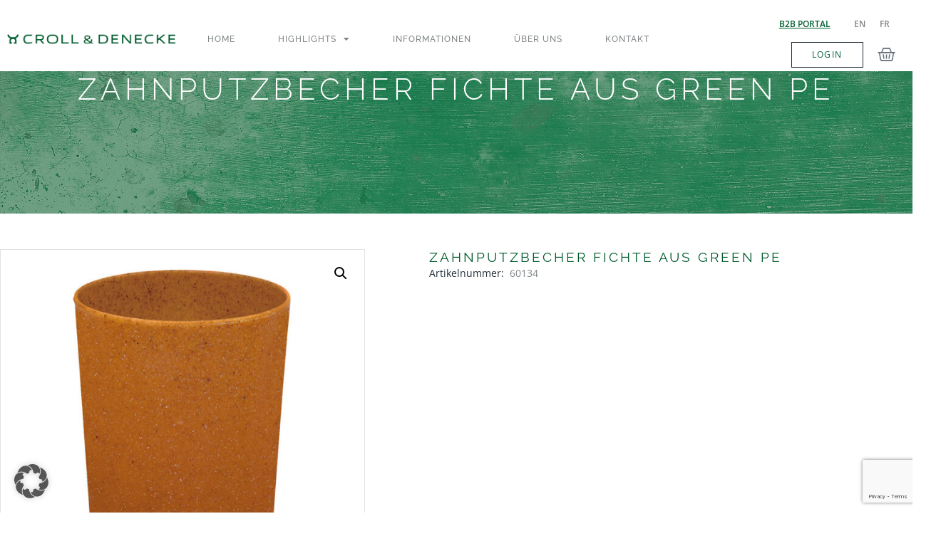

--- FILE ---
content_type: text/html; charset=UTF-8
request_url: https://crolldenecke.com/produkt/zahnputzbecher-fichte-aus-green-pe/
body_size: 31454
content:
<!doctype html>
<html lang="de-DE">
<head>
	<meta charset="UTF-8">
	<meta name="viewport" content="width=device-width, initial-scale=1">
	<link rel="profile" href="https://gmpg.org/xfn/11">
	<title>Zahnputzbecher Fichte aus GREEN PE &#8211; Croll &amp; Denecke</title>
<meta name='robots' content='max-image-preview:large' />
<link rel="alternate" hreflang="en" href="https://crolldenecke.com/en/produkt/toothbrush-mug-spruce-from-green-pe/?b2c=1" />
<link rel="alternate" hreflang="fr" href="https://crolldenecke.com/fr/produkt/verre-a-dents-epicea-en-green-pe/?b2c=1" />
<link rel="alternate" hreflang="de" href="https://crolldenecke.com/produkt/zahnputzbecher-fichte-aus-green-pe/?b2c=1" />
<link rel="alternate" hreflang="x-default" href="https://crolldenecke.com/produkt/zahnputzbecher-fichte-aus-green-pe/?b2c=1" />
<link rel='dns-prefetch' href='//www.google.com' />
<link rel='dns-prefetch' href='//hcaptcha.com' />
<link rel="alternate" type="application/rss+xml" title="Croll &amp; Denecke &raquo; Feed" href="https://crolldenecke.com/feed/" />
<link rel="alternate" type="application/rss+xml" title="Croll &amp; Denecke &raquo; Kommentar-Feed" href="https://crolldenecke.com/comments/feed/" />
<link rel="alternate" type="application/rss+xml" title="Croll &amp; Denecke &raquo; Zahnputzbecher Fichte aus GREEN PE-Kommentar-Feed" href="https://crolldenecke.com/produkt/zahnputzbecher-fichte-aus-green-pe/?b2c=1/feed/" />
<link rel="alternate" title="oEmbed (JSON)" type="application/json+oembed" href="https://crolldenecke.com/wp-json/oembed/1.0/embed?url=https%3A%2F%2Fcrolldenecke.com%2Fprodukt%2Fzahnputzbecher-fichte-aus-green-pe%2F%3Fb2c%3D1" />
<link rel="alternate" title="oEmbed (XML)" type="text/xml+oembed" href="https://crolldenecke.com/wp-json/oembed/1.0/embed?url=https%3A%2F%2Fcrolldenecke.com%2Fprodukt%2Fzahnputzbecher-fichte-aus-green-pe%2F%3Fb2c%3D1&#038;format=xml" />
<style id='wp-img-auto-sizes-contain-inline-css'>
img:is([sizes=auto i],[sizes^="auto," i]){contain-intrinsic-size:3000px 1500px}
/*# sourceURL=wp-img-auto-sizes-contain-inline-css */
</style>
<link rel='stylesheet' id='b2b-market-blocks-integrations-css' href='https://crolldenecke.com/wp-content/plugins/b2b-market/src/blocks/build/integrations.css?ver=2.1.11' media='all' />
<style id='wp-emoji-styles-inline-css'>

	img.wp-smiley, img.emoji {
		display: inline !important;
		border: none !important;
		box-shadow: none !important;
		height: 1em !important;
		width: 1em !important;
		margin: 0 0.07em !important;
		vertical-align: -0.1em !important;
		background: none !important;
		padding: 0 !important;
	}
/*# sourceURL=wp-emoji-styles-inline-css */
</style>
<link rel='stylesheet' id='wp-block-library-css' href='https://crolldenecke.com/wp-includes/css/dist/block-library/style.min.css?ver=6.9' media='all' />
<style id='global-styles-inline-css'>
:root{--wp--preset--aspect-ratio--square: 1;--wp--preset--aspect-ratio--4-3: 4/3;--wp--preset--aspect-ratio--3-4: 3/4;--wp--preset--aspect-ratio--3-2: 3/2;--wp--preset--aspect-ratio--2-3: 2/3;--wp--preset--aspect-ratio--16-9: 16/9;--wp--preset--aspect-ratio--9-16: 9/16;--wp--preset--color--black: #000000;--wp--preset--color--cyan-bluish-gray: #abb8c3;--wp--preset--color--white: #ffffff;--wp--preset--color--pale-pink: #f78da7;--wp--preset--color--vivid-red: #cf2e2e;--wp--preset--color--luminous-vivid-orange: #ff6900;--wp--preset--color--luminous-vivid-amber: #fcb900;--wp--preset--color--light-green-cyan: #7bdcb5;--wp--preset--color--vivid-green-cyan: #00d084;--wp--preset--color--pale-cyan-blue: #8ed1fc;--wp--preset--color--vivid-cyan-blue: #0693e3;--wp--preset--color--vivid-purple: #9b51e0;--wp--preset--gradient--vivid-cyan-blue-to-vivid-purple: linear-gradient(135deg,rgb(6,147,227) 0%,rgb(155,81,224) 100%);--wp--preset--gradient--light-green-cyan-to-vivid-green-cyan: linear-gradient(135deg,rgb(122,220,180) 0%,rgb(0,208,130) 100%);--wp--preset--gradient--luminous-vivid-amber-to-luminous-vivid-orange: linear-gradient(135deg,rgb(252,185,0) 0%,rgb(255,105,0) 100%);--wp--preset--gradient--luminous-vivid-orange-to-vivid-red: linear-gradient(135deg,rgb(255,105,0) 0%,rgb(207,46,46) 100%);--wp--preset--gradient--very-light-gray-to-cyan-bluish-gray: linear-gradient(135deg,rgb(238,238,238) 0%,rgb(169,184,195) 100%);--wp--preset--gradient--cool-to-warm-spectrum: linear-gradient(135deg,rgb(74,234,220) 0%,rgb(151,120,209) 20%,rgb(207,42,186) 40%,rgb(238,44,130) 60%,rgb(251,105,98) 80%,rgb(254,248,76) 100%);--wp--preset--gradient--blush-light-purple: linear-gradient(135deg,rgb(255,206,236) 0%,rgb(152,150,240) 100%);--wp--preset--gradient--blush-bordeaux: linear-gradient(135deg,rgb(254,205,165) 0%,rgb(254,45,45) 50%,rgb(107,0,62) 100%);--wp--preset--gradient--luminous-dusk: linear-gradient(135deg,rgb(255,203,112) 0%,rgb(199,81,192) 50%,rgb(65,88,208) 100%);--wp--preset--gradient--pale-ocean: linear-gradient(135deg,rgb(255,245,203) 0%,rgb(182,227,212) 50%,rgb(51,167,181) 100%);--wp--preset--gradient--electric-grass: linear-gradient(135deg,rgb(202,248,128) 0%,rgb(113,206,126) 100%);--wp--preset--gradient--midnight: linear-gradient(135deg,rgb(2,3,129) 0%,rgb(40,116,252) 100%);--wp--preset--font-size--small: 13px;--wp--preset--font-size--medium: 20px;--wp--preset--font-size--large: 36px;--wp--preset--font-size--x-large: 42px;--wp--preset--spacing--20: 0.44rem;--wp--preset--spacing--30: 0.67rem;--wp--preset--spacing--40: 1rem;--wp--preset--spacing--50: 1.5rem;--wp--preset--spacing--60: 2.25rem;--wp--preset--spacing--70: 3.38rem;--wp--preset--spacing--80: 5.06rem;--wp--preset--shadow--natural: 6px 6px 9px rgba(0, 0, 0, 0.2);--wp--preset--shadow--deep: 12px 12px 50px rgba(0, 0, 0, 0.4);--wp--preset--shadow--sharp: 6px 6px 0px rgba(0, 0, 0, 0.2);--wp--preset--shadow--outlined: 6px 6px 0px -3px rgb(255, 255, 255), 6px 6px rgb(0, 0, 0);--wp--preset--shadow--crisp: 6px 6px 0px rgb(0, 0, 0);}:root { --wp--style--global--content-size: 800px;--wp--style--global--wide-size: 1200px; }:where(body) { margin: 0; }.wp-site-blocks > .alignleft { float: left; margin-right: 2em; }.wp-site-blocks > .alignright { float: right; margin-left: 2em; }.wp-site-blocks > .aligncenter { justify-content: center; margin-left: auto; margin-right: auto; }:where(.wp-site-blocks) > * { margin-block-start: 24px; margin-block-end: 0; }:where(.wp-site-blocks) > :first-child { margin-block-start: 0; }:where(.wp-site-blocks) > :last-child { margin-block-end: 0; }:root { --wp--style--block-gap: 24px; }:root :where(.is-layout-flow) > :first-child{margin-block-start: 0;}:root :where(.is-layout-flow) > :last-child{margin-block-end: 0;}:root :where(.is-layout-flow) > *{margin-block-start: 24px;margin-block-end: 0;}:root :where(.is-layout-constrained) > :first-child{margin-block-start: 0;}:root :where(.is-layout-constrained) > :last-child{margin-block-end: 0;}:root :where(.is-layout-constrained) > *{margin-block-start: 24px;margin-block-end: 0;}:root :where(.is-layout-flex){gap: 24px;}:root :where(.is-layout-grid){gap: 24px;}.is-layout-flow > .alignleft{float: left;margin-inline-start: 0;margin-inline-end: 2em;}.is-layout-flow > .alignright{float: right;margin-inline-start: 2em;margin-inline-end: 0;}.is-layout-flow > .aligncenter{margin-left: auto !important;margin-right: auto !important;}.is-layout-constrained > .alignleft{float: left;margin-inline-start: 0;margin-inline-end: 2em;}.is-layout-constrained > .alignright{float: right;margin-inline-start: 2em;margin-inline-end: 0;}.is-layout-constrained > .aligncenter{margin-left: auto !important;margin-right: auto !important;}.is-layout-constrained > :where(:not(.alignleft):not(.alignright):not(.alignfull)){max-width: var(--wp--style--global--content-size);margin-left: auto !important;margin-right: auto !important;}.is-layout-constrained > .alignwide{max-width: var(--wp--style--global--wide-size);}body .is-layout-flex{display: flex;}.is-layout-flex{flex-wrap: wrap;align-items: center;}.is-layout-flex > :is(*, div){margin: 0;}body .is-layout-grid{display: grid;}.is-layout-grid > :is(*, div){margin: 0;}body{padding-top: 0px;padding-right: 0px;padding-bottom: 0px;padding-left: 0px;}a:where(:not(.wp-element-button)){text-decoration: underline;}:root :where(.wp-element-button, .wp-block-button__link){background-color: #32373c;border-width: 0;color: #fff;font-family: inherit;font-size: inherit;font-style: inherit;font-weight: inherit;letter-spacing: inherit;line-height: inherit;padding-top: calc(0.667em + 2px);padding-right: calc(1.333em + 2px);padding-bottom: calc(0.667em + 2px);padding-left: calc(1.333em + 2px);text-decoration: none;text-transform: inherit;}.has-black-color{color: var(--wp--preset--color--black) !important;}.has-cyan-bluish-gray-color{color: var(--wp--preset--color--cyan-bluish-gray) !important;}.has-white-color{color: var(--wp--preset--color--white) !important;}.has-pale-pink-color{color: var(--wp--preset--color--pale-pink) !important;}.has-vivid-red-color{color: var(--wp--preset--color--vivid-red) !important;}.has-luminous-vivid-orange-color{color: var(--wp--preset--color--luminous-vivid-orange) !important;}.has-luminous-vivid-amber-color{color: var(--wp--preset--color--luminous-vivid-amber) !important;}.has-light-green-cyan-color{color: var(--wp--preset--color--light-green-cyan) !important;}.has-vivid-green-cyan-color{color: var(--wp--preset--color--vivid-green-cyan) !important;}.has-pale-cyan-blue-color{color: var(--wp--preset--color--pale-cyan-blue) !important;}.has-vivid-cyan-blue-color{color: var(--wp--preset--color--vivid-cyan-blue) !important;}.has-vivid-purple-color{color: var(--wp--preset--color--vivid-purple) !important;}.has-black-background-color{background-color: var(--wp--preset--color--black) !important;}.has-cyan-bluish-gray-background-color{background-color: var(--wp--preset--color--cyan-bluish-gray) !important;}.has-white-background-color{background-color: var(--wp--preset--color--white) !important;}.has-pale-pink-background-color{background-color: var(--wp--preset--color--pale-pink) !important;}.has-vivid-red-background-color{background-color: var(--wp--preset--color--vivid-red) !important;}.has-luminous-vivid-orange-background-color{background-color: var(--wp--preset--color--luminous-vivid-orange) !important;}.has-luminous-vivid-amber-background-color{background-color: var(--wp--preset--color--luminous-vivid-amber) !important;}.has-light-green-cyan-background-color{background-color: var(--wp--preset--color--light-green-cyan) !important;}.has-vivid-green-cyan-background-color{background-color: var(--wp--preset--color--vivid-green-cyan) !important;}.has-pale-cyan-blue-background-color{background-color: var(--wp--preset--color--pale-cyan-blue) !important;}.has-vivid-cyan-blue-background-color{background-color: var(--wp--preset--color--vivid-cyan-blue) !important;}.has-vivid-purple-background-color{background-color: var(--wp--preset--color--vivid-purple) !important;}.has-black-border-color{border-color: var(--wp--preset--color--black) !important;}.has-cyan-bluish-gray-border-color{border-color: var(--wp--preset--color--cyan-bluish-gray) !important;}.has-white-border-color{border-color: var(--wp--preset--color--white) !important;}.has-pale-pink-border-color{border-color: var(--wp--preset--color--pale-pink) !important;}.has-vivid-red-border-color{border-color: var(--wp--preset--color--vivid-red) !important;}.has-luminous-vivid-orange-border-color{border-color: var(--wp--preset--color--luminous-vivid-orange) !important;}.has-luminous-vivid-amber-border-color{border-color: var(--wp--preset--color--luminous-vivid-amber) !important;}.has-light-green-cyan-border-color{border-color: var(--wp--preset--color--light-green-cyan) !important;}.has-vivid-green-cyan-border-color{border-color: var(--wp--preset--color--vivid-green-cyan) !important;}.has-pale-cyan-blue-border-color{border-color: var(--wp--preset--color--pale-cyan-blue) !important;}.has-vivid-cyan-blue-border-color{border-color: var(--wp--preset--color--vivid-cyan-blue) !important;}.has-vivid-purple-border-color{border-color: var(--wp--preset--color--vivid-purple) !important;}.has-vivid-cyan-blue-to-vivid-purple-gradient-background{background: var(--wp--preset--gradient--vivid-cyan-blue-to-vivid-purple) !important;}.has-light-green-cyan-to-vivid-green-cyan-gradient-background{background: var(--wp--preset--gradient--light-green-cyan-to-vivid-green-cyan) !important;}.has-luminous-vivid-amber-to-luminous-vivid-orange-gradient-background{background: var(--wp--preset--gradient--luminous-vivid-amber-to-luminous-vivid-orange) !important;}.has-luminous-vivid-orange-to-vivid-red-gradient-background{background: var(--wp--preset--gradient--luminous-vivid-orange-to-vivid-red) !important;}.has-very-light-gray-to-cyan-bluish-gray-gradient-background{background: var(--wp--preset--gradient--very-light-gray-to-cyan-bluish-gray) !important;}.has-cool-to-warm-spectrum-gradient-background{background: var(--wp--preset--gradient--cool-to-warm-spectrum) !important;}.has-blush-light-purple-gradient-background{background: var(--wp--preset--gradient--blush-light-purple) !important;}.has-blush-bordeaux-gradient-background{background: var(--wp--preset--gradient--blush-bordeaux) !important;}.has-luminous-dusk-gradient-background{background: var(--wp--preset--gradient--luminous-dusk) !important;}.has-pale-ocean-gradient-background{background: var(--wp--preset--gradient--pale-ocean) !important;}.has-electric-grass-gradient-background{background: var(--wp--preset--gradient--electric-grass) !important;}.has-midnight-gradient-background{background: var(--wp--preset--gradient--midnight) !important;}.has-small-font-size{font-size: var(--wp--preset--font-size--small) !important;}.has-medium-font-size{font-size: var(--wp--preset--font-size--medium) !important;}.has-large-font-size{font-size: var(--wp--preset--font-size--large) !important;}.has-x-large-font-size{font-size: var(--wp--preset--font-size--x-large) !important;}
:root :where(.wp-block-pullquote){font-size: 1.5em;line-height: 1.6;}
/*# sourceURL=global-styles-inline-css */
</style>
<link rel='stylesheet' id='wcml-dropdown-0-css' href='//crolldenecke.com/wp-content/plugins/woocommerce-multilingual/templates/currency-switchers/legacy-dropdown/style.css?ver=5.5.3.1' media='all' />
<link rel='stylesheet' id='photoswipe-css' href='https://crolldenecke.com/wp-content/plugins/woocommerce/assets/css/photoswipe/photoswipe.min.css?ver=10.4.3' media='all' />
<link rel='stylesheet' id='photoswipe-default-skin-css' href='https://crolldenecke.com/wp-content/plugins/woocommerce/assets/css/photoswipe/default-skin/default-skin.min.css?ver=10.4.3' media='all' />
<link rel='stylesheet' id='woocommerce-layout-css' href='https://crolldenecke.com/wp-content/plugins/woocommerce/assets/css/woocommerce-layout.css?ver=10.4.3' media='all' />
<link rel='stylesheet' id='woocommerce-smallscreen-css' href='https://crolldenecke.com/wp-content/plugins/woocommerce/assets/css/woocommerce-smallscreen.css?ver=10.4.3' media='only screen and (max-width: 768px)' />
<link rel='stylesheet' id='woocommerce-general-css' href='https://crolldenecke.com/wp-content/plugins/woocommerce/assets/css/woocommerce.css?ver=10.4.3' media='all' />
<style id='woocommerce-inline-inline-css'>
.woocommerce form .form-row .required { visibility: visible; }
/*# sourceURL=woocommerce-inline-inline-css */
</style>
<link rel='stylesheet' id='wpml-legacy-horizontal-list-0-css' href='https://crolldenecke.com/wp-content/plugins/sitepress-multilingual-cms/templates/language-switchers/legacy-list-horizontal/style.min.css?ver=1' media='all' />
<link rel='stylesheet' id='gateway-css' href='https://crolldenecke.com/wp-content/plugins/woocommerce-paypal-payments/modules/ppcp-button/assets/css/gateway.css?ver=3.3.2' media='all' />
<link rel='stylesheet' id='hello-elementor-css' href='https://crolldenecke.com/wp-content/themes/hello-elementor/assets/css/reset.css?ver=3.4.5' media='all' />
<link rel='stylesheet' id='hello-elementor-theme-style-css' href='https://crolldenecke.com/wp-content/themes/hello-elementor/assets/css/theme.css?ver=3.4.5' media='all' />
<link rel='stylesheet' id='hello-elementor-header-footer-css' href='https://crolldenecke.com/wp-content/themes/hello-elementor/assets/css/header-footer.css?ver=3.4.5' media='all' />
<link rel='stylesheet' id='elementor-frontend-css' href='https://crolldenecke.com/wp-content/plugins/elementor/assets/css/frontend.min.css?ver=3.34.1' media='all' />
<style id='elementor-frontend-inline-css'>

				.elementor-widget-woocommerce-checkout-page .woocommerce table.woocommerce-checkout-review-order-table {
				    margin: var(--sections-margin, 24px 0 24px 0);
				    padding: var(--sections-padding, 16px 16px);
				}
				.elementor-widget-woocommerce-checkout-page .woocommerce table.woocommerce-checkout-review-order-table .cart_item td.product-name {
				    padding-right: 20px;
				}
				.elementor-widget-woocommerce-checkout-page .woocommerce .woocommerce-checkout #payment {
					border: none;
					padding: 0;
				}
				.elementor-widget-woocommerce-checkout-page .woocommerce .e-checkout__order_review-2 {
					background: var(--sections-background-color, #ffffff);
				    border-radius: var(--sections-border-radius, 3px);
				    padding: var(--sections-padding, 16px 30px);
				    margin: var(--sections-margin, 0 0 24px 0);
				    border-style: var(--sections-border-type, solid);
				    border-color: var(--sections-border-color, #D5D8DC);
				    border-width: 1px;
				    display: block;
				}
				.elementor-widget-woocommerce-checkout-page .woocommerce-checkout .place-order {
					display: -webkit-box;
					display: -ms-flexbox;
					display: flex;
					-webkit-box-orient: vertical;
					-webkit-box-direction: normal;
					-ms-flex-direction: column;
					flex-direction: column;
					-ms-flex-wrap: wrap;
					flex-wrap: wrap;
					padding: 0;
					margin-bottom: 0;
					margin-top: 1em;
					-webkit-box-align: var(--place-order-title-alignment, stretch);
					-ms-flex-align: var(--place-order-title-alignment, stretch);
					align-items: var(--place-order-title-alignment, stretch); 
				}
				.elementor-widget-woocommerce-checkout-page .woocommerce-checkout #place_order {
					background-color: #5bc0de;
					width: var(--purchase-button-width, auto);
					float: none;
					color: var(--purchase-button-normal-text-color, #ffffff);
					min-height: auto;
					padding: var(--purchase-button-padding, 1em 1em);
					border-radius: var(--purchase-button-border-radius, 3px); 
		        }
		        .elementor-widget-woocommerce-checkout-page .woocommerce-checkout #place_order:hover {
					background-color: #5bc0de;
					color: var(--purchase-button-hover-text-color, #ffffff);
					border-color: var(--purchase-button-hover-border-color, #5bc0de);
					-webkit-transition-duration: var(--purchase-button-hover-transition-duration, 0.3s);
					-o-transition-duration: var(--purchase-button-hover-transition-duration, 0.3s);
					transition-duration: var(--purchase-button-hover-transition-duration, 0.3s); 
                }
			
/*# sourceURL=elementor-frontend-inline-css */
</style>
<link rel='stylesheet' id='elementor-post-8-css' href='https://crolldenecke.com/wp-content/uploads/elementor/css/post-8.css?ver=1768999384' media='all' />
<link rel='stylesheet' id='widget-image-css' href='https://crolldenecke.com/wp-content/plugins/elementor/assets/css/widget-image.min.css?ver=3.34.1' media='all' />
<link rel='stylesheet' id='widget-nav-menu-css' href='https://crolldenecke.com/wp-content/plugins/elementor-pro/assets/css/widget-nav-menu.min.css?ver=3.32.3' media='all' />
<link rel='stylesheet' id='widget-heading-css' href='https://crolldenecke.com/wp-content/plugins/elementor/assets/css/widget-heading.min.css?ver=3.34.1' media='all' />
<link rel='stylesheet' id='widget-woocommerce-menu-cart-css' href='https://crolldenecke.com/wp-content/plugins/elementor-pro/assets/css/widget-woocommerce-menu-cart.min.css?ver=3.32.3' media='all' />
<link rel='stylesheet' id='e-sticky-css' href='https://crolldenecke.com/wp-content/plugins/elementor-pro/assets/css/modules/sticky.min.css?ver=3.32.3' media='all' />
<link rel='stylesheet' id='widget-social-icons-css' href='https://crolldenecke.com/wp-content/plugins/elementor/assets/css/widget-social-icons.min.css?ver=3.34.1' media='all' />
<link rel='stylesheet' id='e-apple-webkit-css' href='https://crolldenecke.com/wp-content/plugins/elementor/assets/css/conditionals/apple-webkit.min.css?ver=3.34.1' media='all' />
<link rel='stylesheet' id='widget-woocommerce-product-images-css' href='https://crolldenecke.com/wp-content/plugins/elementor-pro/assets/css/widget-woocommerce-product-images.min.css?ver=3.32.3' media='all' />
<link rel='stylesheet' id='widget-woocommerce-notices-css' href='https://crolldenecke.com/wp-content/plugins/elementor-pro/assets/css/widget-woocommerce-notices.min.css?ver=3.32.3' media='all' />
<link rel='stylesheet' id='widget-woocommerce-product-price-css' href='https://crolldenecke.com/wp-content/plugins/elementor-pro/assets/css/widget-woocommerce-product-price.min.css?ver=3.32.3' media='all' />
<link rel='stylesheet' id='widget-woocommerce-product-add-to-cart-css' href='https://crolldenecke.com/wp-content/plugins/elementor-pro/assets/css/widget-woocommerce-product-add-to-cart.min.css?ver=3.32.3' media='all' />
<link rel='stylesheet' id='swiper-css' href='https://crolldenecke.com/wp-content/plugins/elementor/assets/lib/swiper/v8/css/swiper.min.css?ver=8.4.5' media='all' />
<link rel='stylesheet' id='e-swiper-css' href='https://crolldenecke.com/wp-content/plugins/elementor/assets/css/conditionals/e-swiper.min.css?ver=3.34.1' media='all' />
<link rel='stylesheet' id='widget-loop-common-css' href='https://crolldenecke.com/wp-content/plugins/elementor-pro/assets/css/widget-loop-common.min.css?ver=3.32.3' media='all' />
<link rel='stylesheet' id='widget-loop-carousel-css' href='https://crolldenecke.com/wp-content/plugins/elementor-pro/assets/css/widget-loop-carousel.min.css?ver=3.32.3' media='all' />
<link rel='stylesheet' id='widget-spacer-css' href='https://crolldenecke.com/wp-content/plugins/elementor/assets/css/widget-spacer.min.css?ver=3.34.1' media='all' />
<link rel='stylesheet' id='e-popup-css' href='https://crolldenecke.com/wp-content/plugins/elementor-pro/assets/css/conditionals/popup.min.css?ver=3.32.3' media='all' />
<link rel='stylesheet' id='elementor-icons-css' href='https://crolldenecke.com/wp-content/plugins/elementor/assets/lib/eicons/css/elementor-icons.min.css?ver=5.45.0' media='all' />
<link rel='stylesheet' id='elementor-post-6018-css' href='https://crolldenecke.com/wp-content/uploads/elementor/css/post-6018.css?ver=1768999384' media='all' />
<link rel='stylesheet' id='elementor-post-4565-css' href='https://crolldenecke.com/wp-content/uploads/elementor/css/post-4565.css?ver=1769002434' media='all' />
<link rel='stylesheet' id='elementor-post-3735-css' href='https://crolldenecke.com/wp-content/uploads/elementor/css/post-3735.css?ver=1768999431' media='all' />
<link rel='stylesheet' id='elementor-post-5539-css' href='https://crolldenecke.com/wp-content/uploads/elementor/css/post-5539.css?ver=1768999384' media='all' />
<link rel='stylesheet' id='borlabs-cookie-custom-css' href='https://crolldenecke.com/wp-content/cache/borlabs-cookie/1/borlabs-cookie-1-de.css?ver=3.3.23-8' media='all' />
<link rel='stylesheet' id='wc_stripe_express_checkout_style-css' href='https://crolldenecke.com/wp-content/plugins/woocommerce-gateway-stripe/build/express-checkout.css?ver=f49792bd42ded7e3e1cb' media='all' />
<link rel='stylesheet' id='woocommerce-gzd-layout-css' href='https://crolldenecke.com/wp-content/plugins/woocommerce-germanized/build/static/layout-styles.css?ver=3.20.5' media='all' />
<style id='woocommerce-gzd-layout-inline-css'>
.woocommerce-checkout .shop_table { background-color: #eeeeee; } .product p.deposit-packaging-type { font-size: 1.25em !important; } p.woocommerce-shipping-destination { display: none; }
                .wc-gzd-nutri-score-value-a {
                    background: url(https://crolldenecke.com/wp-content/plugins/woocommerce-germanized/assets/images/nutri-score-a.svg) no-repeat;
                }
                .wc-gzd-nutri-score-value-b {
                    background: url(https://crolldenecke.com/wp-content/plugins/woocommerce-germanized/assets/images/nutri-score-b.svg) no-repeat;
                }
                .wc-gzd-nutri-score-value-c {
                    background: url(https://crolldenecke.com/wp-content/plugins/woocommerce-germanized/assets/images/nutri-score-c.svg) no-repeat;
                }
                .wc-gzd-nutri-score-value-d {
                    background: url(https://crolldenecke.com/wp-content/plugins/woocommerce-germanized/assets/images/nutri-score-d.svg) no-repeat;
                }
                .wc-gzd-nutri-score-value-e {
                    background: url(https://crolldenecke.com/wp-content/plugins/woocommerce-germanized/assets/images/nutri-score-e.svg) no-repeat;
                }
            
/*# sourceURL=woocommerce-gzd-layout-inline-css */
</style>
<link rel='stylesheet' id='pm-child-css' href='https://crolldenecke.com/wp-content/themes/hello-theme-child-master/style.css?ver=1768297719' media='all' />
<link rel='stylesheet' id='pm-custom-css-css' href='https://crolldenecke.com/wp-content/themes/hello-theme-child-master/assets/css/pm-custom.css?ver=1765809732' media='all' />
<link rel='stylesheet' id='bm-frontend-css' href='https://crolldenecke.com/wp-content/plugins/b2b-market/assets/public/bm-frontend.min.css?ver=2.1.11' media='all' />
<link rel='stylesheet' id='elementor-gf-roboto-css' href='https://fonts.googleapis.com/css?family=Roboto:100,100italic,200,200italic,300,300italic,400,400italic,500,500italic,600,600italic,700,700italic,800,800italic,900,900italic&#038;display=swap' media='all' />
<link rel='stylesheet' id='elementor-icons-shared-0-css' href='https://crolldenecke.com/wp-content/plugins/elementor/assets/lib/font-awesome/css/fontawesome.min.css?ver=5.15.3' media='all' />
<link rel='stylesheet' id='elementor-icons-fa-solid-css' href='https://crolldenecke.com/wp-content/plugins/elementor/assets/lib/font-awesome/css/solid.min.css?ver=5.15.3' media='all' />
<link rel='stylesheet' id='elementor-icons-fa-brands-css' href='https://crolldenecke.com/wp-content/plugins/elementor/assets/lib/font-awesome/css/brands.min.css?ver=5.15.3' media='all' />
<script id="wpml-cookie-js-extra">
var wpml_cookies = {"wp-wpml_current_language":{"value":"de","expires":1,"path":"/"}};
var wpml_cookies = {"wp-wpml_current_language":{"value":"de","expires":1,"path":"/"}};
//# sourceURL=wpml-cookie-js-extra
</script>
<script src="https://crolldenecke.com/wp-content/plugins/sitepress-multilingual-cms/res/js/cookies/language-cookie.js?ver=486900" id="wpml-cookie-js" defer data-wp-strategy="defer"></script>
<script src="https://crolldenecke.com/wp-includes/js/jquery/jquery.min.js?ver=3.7.1" id="jquery-core-js"></script>
<script src="https://crolldenecke.com/wp-includes/js/jquery/jquery-migrate.min.js?ver=3.4.1" id="jquery-migrate-js"></script>
<script src="https://crolldenecke.com/wp-content/plugins/woocommerce/assets/js/jquery-blockui/jquery.blockUI.min.js?ver=2.7.0-wc.10.4.3" id="wc-jquery-blockui-js" defer data-wp-strategy="defer"></script>
<script id="wc-add-to-cart-js-extra">
var wc_add_to_cart_params = {"ajax_url":"/wp-admin/admin-ajax.php","wc_ajax_url":"/?wc-ajax=%%endpoint%%","i18n_view_cart":"Warenkorb anzeigen","cart_url":"https://crolldenecke.com/warenkorb/","is_cart":"","cart_redirect_after_add":"no"};
//# sourceURL=wc-add-to-cart-js-extra
</script>
<script src="https://crolldenecke.com/wp-content/plugins/woocommerce/assets/js/frontend/add-to-cart.min.js?ver=10.4.3" id="wc-add-to-cart-js" defer data-wp-strategy="defer"></script>
<script src="https://crolldenecke.com/wp-content/plugins/woocommerce/assets/js/zoom/jquery.zoom.min.js?ver=1.7.21-wc.10.4.3" id="wc-zoom-js" defer data-wp-strategy="defer"></script>
<script src="https://crolldenecke.com/wp-content/plugins/woocommerce/assets/js/flexslider/jquery.flexslider.min.js?ver=2.7.2-wc.10.4.3" id="wc-flexslider-js" defer data-wp-strategy="defer"></script>
<script src="https://crolldenecke.com/wp-content/plugins/woocommerce/assets/js/photoswipe/photoswipe.min.js?ver=4.1.1-wc.10.4.3" id="wc-photoswipe-js" defer data-wp-strategy="defer"></script>
<script src="https://crolldenecke.com/wp-content/plugins/woocommerce/assets/js/photoswipe/photoswipe-ui-default.min.js?ver=4.1.1-wc.10.4.3" id="wc-photoswipe-ui-default-js" defer data-wp-strategy="defer"></script>
<script id="wc-single-product-js-extra">
var wc_single_product_params = {"i18n_required_rating_text":"Bitte w\u00e4hle eine Bewertung","i18n_rating_options":["1 von 5\u00a0Sternen","2 von 5\u00a0Sternen","3 von 5\u00a0Sternen","4 von 5\u00a0Sternen","5 von 5\u00a0Sternen"],"i18n_product_gallery_trigger_text":"Bildergalerie im Vollbildmodus anzeigen","review_rating_required":"yes","flexslider":{"rtl":false,"animation":"slide","smoothHeight":true,"directionNav":false,"controlNav":"thumbnails","slideshow":false,"animationSpeed":500,"animationLoop":false,"allowOneSlide":false},"zoom_enabled":"1","zoom_options":[],"photoswipe_enabled":"1","photoswipe_options":{"shareEl":false,"closeOnScroll":false,"history":false,"hideAnimationDuration":0,"showAnimationDuration":0},"flexslider_enabled":"1"};
//# sourceURL=wc-single-product-js-extra
</script>
<script src="https://crolldenecke.com/wp-content/plugins/woocommerce/assets/js/frontend/single-product.min.js?ver=10.4.3" id="wc-single-product-js" defer data-wp-strategy="defer"></script>
<script src="https://crolldenecke.com/wp-content/plugins/woocommerce/assets/js/js-cookie/js.cookie.min.js?ver=2.1.4-wc.10.4.3" id="wc-js-cookie-js" defer data-wp-strategy="defer"></script>
<script id="woocommerce-js-extra">
var woocommerce_params = {"ajax_url":"/wp-admin/admin-ajax.php","wc_ajax_url":"/?wc-ajax=%%endpoint%%","i18n_password_show":"Passwort anzeigen","i18n_password_hide":"Passwort ausblenden"};
//# sourceURL=woocommerce-js-extra
</script>
<script src="https://crolldenecke.com/wp-content/plugins/woocommerce/assets/js/frontend/woocommerce.min.js?ver=10.4.3" id="woocommerce-js" defer data-wp-strategy="defer"></script>
<script data-no-optimize="1" data-no-minify="1" data-cfasync="false" src="https://crolldenecke.com/wp-content/cache/borlabs-cookie/1/borlabs-cookie-config-de.json.js?ver=3.3.23-16" id="borlabs-cookie-config-js"></script>
<script id="bm-update-price-js-js-extra">
var bm_update_price = {"ajax_url":"https://crolldenecke.com/wp-admin/admin-ajax.php","nonce":"4e005d0094","bulk_price_table_bg_color":"#eaeaea","bulk_price_table_font_color":"#222222","bulk_price_table_class":"bm-bulk-table","bulk_price_table_pick_min_max_qty":"min","german_market_price_variable_products":"woocommerce","wc_thousand_sep":".","theme_css_selector_price_element":".summary \u003E .price","theme_css_selector_price_per_unit_element":".summary \u003E .price-per-unit"};
//# sourceURL=bm-update-price-js-js-extra
</script>
<script src="https://crolldenecke.com/wp-content/plugins/b2b-market/assets/public/bm-update-price.min.js?ver=2.1.11" id="bm-update-price-js-js"></script>
<script id="wc-gzd-unit-price-observer-queue-js-extra">
var wc_gzd_unit_price_observer_queue_params = {"ajax_url":"/wp-admin/admin-ajax.php","wc_ajax_url":"/?wc-ajax=%%endpoint%%","refresh_unit_price_nonce":"f228387dc8"};
//# sourceURL=wc-gzd-unit-price-observer-queue-js-extra
</script>
<script src="https://crolldenecke.com/wp-content/plugins/woocommerce-germanized/build/static/unit-price-observer-queue.js?ver=3.20.5" id="wc-gzd-unit-price-observer-queue-js" defer data-wp-strategy="defer"></script>
<script src="https://crolldenecke.com/wp-content/plugins/woocommerce/assets/js/accounting/accounting.min.js?ver=0.4.2" id="wc-accounting-js"></script>
<script id="wc-gzd-unit-price-observer-js-extra">
var wc_gzd_unit_price_observer_params = {"wrapper":".product","price_selector":{"p.price":{"is_total_price":false,"is_primary_selector":true,"quantity_selector":""}},"replace_price":"1","product_id":"7632","price_decimal_sep":",","price_thousand_sep":".","qty_selector":"input.quantity, input.qty","refresh_on_load":"1"};
//# sourceURL=wc-gzd-unit-price-observer-js-extra
</script>
<script src="https://crolldenecke.com/wp-content/plugins/woocommerce-germanized/build/static/unit-price-observer.js?ver=3.20.5" id="wc-gzd-unit-price-observer-js" defer data-wp-strategy="defer"></script>
<link rel="https://api.w.org/" href="https://crolldenecke.com/wp-json/" /><link rel="alternate" title="JSON" type="application/json" href="https://crolldenecke.com/wp-json/wp/v2/product/7632" /><link rel="EditURI" type="application/rsd+xml" title="RSD" href="https://crolldenecke.com/xmlrpc.php?rsd" />
<meta name="generator" content="WordPress 6.9" />
<meta name="generator" content="WooCommerce 10.4.3" />
<link rel="canonical" href="https://crolldenecke.com/produkt/zahnputzbecher-fichte-aus-green-pe/?b2c=1" />
<link rel='shortlink' href='https://crolldenecke.com/?p=7632' />
<meta name="generator" content="WPML ver:4.8.6 stt:1,4,3;" />
<style>
.h-captcha{position:relative;display:block;margin-bottom:2rem;padding:0;clear:both}.h-captcha[data-size="normal"]{width:302px;height:76px}.h-captcha[data-size="compact"]{width:158px;height:138px}.h-captcha[data-size="invisible"]{display:none}.h-captcha iframe{z-index:1}.h-captcha::before{content:"";display:block;position:absolute;top:0;left:0;background:url(https://crolldenecke.com/wp-content/plugins/hcaptcha-for-forms-and-more/assets/images/hcaptcha-div-logo.svg) no-repeat;border:1px solid #fff0;border-radius:4px;box-sizing:border-box}.h-captcha::after{content:"The hCaptcha loading is delayed until user interaction.";font-family:-apple-system,system-ui,BlinkMacSystemFont,"Segoe UI",Roboto,Oxygen,Ubuntu,"Helvetica Neue",Arial,sans-serif;font-size:10px;font-weight:500;position:absolute;top:0;bottom:0;left:0;right:0;box-sizing:border-box;color:#bf1722;opacity:0}.h-captcha:not(:has(iframe))::after{animation:hcap-msg-fade-in .3s ease forwards;animation-delay:2s}.h-captcha:has(iframe)::after{animation:none;opacity:0}@keyframes hcap-msg-fade-in{to{opacity:1}}.h-captcha[data-size="normal"]::before{width:302px;height:76px;background-position:93.8% 28%}.h-captcha[data-size="normal"]::after{width:302px;height:76px;display:flex;flex-wrap:wrap;align-content:center;line-height:normal;padding:0 75px 0 10px}.h-captcha[data-size="compact"]::before{width:158px;height:138px;background-position:49.9% 78.8%}.h-captcha[data-size="compact"]::after{width:158px;height:138px;text-align:center;line-height:normal;padding:24px 10px 10px 10px}.h-captcha[data-theme="light"]::before,body.is-light-theme .h-captcha[data-theme="auto"]::before,.h-captcha[data-theme="auto"]::before{background-color:#fafafa;border:1px solid #e0e0e0}.h-captcha[data-theme="dark"]::before,body.is-dark-theme .h-captcha[data-theme="auto"]::before,html.wp-dark-mode-active .h-captcha[data-theme="auto"]::before,html.drdt-dark-mode .h-captcha[data-theme="auto"]::before{background-image:url(https://crolldenecke.com/wp-content/plugins/hcaptcha-for-forms-and-more/assets/images/hcaptcha-div-logo-white.svg);background-repeat:no-repeat;background-color:#333;border:1px solid #f5f5f5}@media (prefers-color-scheme:dark){.h-captcha[data-theme="auto"]::before{background-image:url(https://crolldenecke.com/wp-content/plugins/hcaptcha-for-forms-and-more/assets/images/hcaptcha-div-logo-white.svg);background-repeat:no-repeat;background-color:#333;border:1px solid #f5f5f5}}.h-captcha[data-theme="custom"]::before{background-color:initial}.h-captcha[data-size="invisible"]::before,.h-captcha[data-size="invisible"]::after{display:none}.h-captcha iframe{position:relative}div[style*="z-index: 2147483647"] div[style*="border-width: 11px"][style*="position: absolute"][style*="pointer-events: none"]{border-style:none}
</style>
<style>
.elementor-widget-login .h-captcha{margin-bottom:0}
</style>
	<noscript><style>.woocommerce-product-gallery{ opacity: 1 !important; }</style></noscript>
	<meta name="generator" content="Elementor 3.34.1; features: additional_custom_breakpoints; settings: css_print_method-external, google_font-enabled, font_display-swap">
<script>
(function () {
    var popupID = 5539;
    var key = 'popup_seen_' + popupID;

    if (localStorage.getItem(key)) return;

    function openPopup() {
        if (typeof elementorProFrontend !== 'undefined' &&
            elementorProFrontend.modules &&
            elementorProFrontend.modules.popup) {

            elementorProFrontend.modules.popup.showPopup({ id: popupID });
            localStorage.setItem(key, '1');
        } else {
            setTimeout(openPopup, 300);
        }
    }

    openPopup();
})();
</script>

			<style>
				.e-con.e-parent:nth-of-type(n+4):not(.e-lazyloaded):not(.e-no-lazyload),
				.e-con.e-parent:nth-of-type(n+4):not(.e-lazyloaded):not(.e-no-lazyload) * {
					background-image: none !important;
				}
				@media screen and (max-height: 1024px) {
					.e-con.e-parent:nth-of-type(n+3):not(.e-lazyloaded):not(.e-no-lazyload),
					.e-con.e-parent:nth-of-type(n+3):not(.e-lazyloaded):not(.e-no-lazyload) * {
						background-image: none !important;
					}
				}
				@media screen and (max-height: 640px) {
					.e-con.e-parent:nth-of-type(n+2):not(.e-lazyloaded):not(.e-no-lazyload),
					.e-con.e-parent:nth-of-type(n+2):not(.e-lazyloaded):not(.e-no-lazyload) * {
						background-image: none !important;
					}
				}
			</style>
			</head>
<body class="wp-singular product-template-default single single-product postid-7632 wp-custom-logo wp-embed-responsive wp-theme-hello-elementor wp-child-theme-hello-theme-child-master theme-hello-elementor woocommerce woocommerce-page woocommerce-no-js hello-elementor-default elementor-default elementor-template-full-width elementor-kit-8 elementor-page-3735">


<a class="skip-link screen-reader-text" href="#content">Zum Inhalt springen</a>

		<header data-elementor-type="header" data-elementor-id="6018" class="elementor elementor-6018 elementor-location-header" data-elementor-post-type="elementor_library">
					<section class="elementor-section elementor-top-section elementor-element elementor-element-b7d3d74 elementor-section-content-middle elementor-section-full_width elementor-hidden-tablet elementor-hidden-mobile elementor-section-height-default elementor-section-height-default" data-id="b7d3d74" data-element_type="section" data-settings="{&quot;background_background&quot;:&quot;classic&quot;,&quot;sticky&quot;:&quot;top&quot;,&quot;sticky_on&quot;:[&quot;desktop&quot;,&quot;tablet&quot;,&quot;mobile&quot;],&quot;sticky_offset&quot;:0,&quot;sticky_effects_offset&quot;:0,&quot;sticky_anchor_link_offset&quot;:0}">
						<div class="elementor-container elementor-column-gap-default">
					<div class="elementor-column elementor-col-33 elementor-top-column elementor-element elementor-element-6380ec8" data-id="6380ec8" data-element_type="column">
			<div class="elementor-widget-wrap elementor-element-populated">
						<div class="elementor-element elementor-element-d925ee1 elementor-widget__width-auto elementor-widget elementor-widget-theme-site-logo elementor-widget-image" data-id="d925ee1" data-element_type="widget" data-widget_type="theme-site-logo.default">
				<div class="elementor-widget-container">
											<a href="https://crolldenecke.com">
			<img width="521" height="77" src="https://crolldenecke.com/wp-content/uploads/2025/10/logo_long_mobile_new-1.png" class="attachment-full size-full wp-image-17" alt="" srcset="https://crolldenecke.com/wp-content/uploads/2025/10/logo_long_mobile_new-1.png 521w, https://crolldenecke.com/wp-content/uploads/2025/10/logo_long_mobile_new-1-300x44.png 300w" sizes="(max-width: 521px) 100vw, 521px" />				</a>
											</div>
				</div>
					</div>
		</div>
				<div class="elementor-column elementor-col-33 elementor-top-column elementor-element elementor-element-af08ec2" data-id="af08ec2" data-element_type="column">
			<div class="elementor-widget-wrap elementor-element-populated">
						<div class="elementor-element elementor-element-b5c36b8 elementor-widget__width-auto elementor-nav-menu--dropdown-tablet elementor-nav-menu__text-align-aside elementor-nav-menu--toggle elementor-nav-menu--burger elementor-widget elementor-widget-nav-menu" data-id="b5c36b8" data-element_type="widget" data-settings="{&quot;layout&quot;:&quot;horizontal&quot;,&quot;submenu_icon&quot;:{&quot;value&quot;:&quot;&lt;i class=\&quot;fas fa-caret-down\&quot; aria-hidden=\&quot;true\&quot;&gt;&lt;\/i&gt;&quot;,&quot;library&quot;:&quot;fa-solid&quot;},&quot;toggle&quot;:&quot;burger&quot;}" data-widget_type="nav-menu.default">
				<div class="elementor-widget-container">
								<nav aria-label="Menü" class="elementor-nav-menu--main elementor-nav-menu__container elementor-nav-menu--layout-horizontal e--pointer-framed e--animation-fade">
				<ul id="menu-1-b5c36b8" class="elementor-nav-menu"><li class="menu-item menu-item-type-post_type menu-item-object-page menu-item-home menu-item-6023"><a href="https://crolldenecke.com/" class="elementor-item">Home</a></li>
<li class="menu-item menu-item-type-post_type menu-item-object-page menu-item-has-children menu-item-6047"><a href="https://crolldenecke.com/produkte-b2c/" class="elementor-item">Highlights</a>
<ul class="sub-menu elementor-nav-menu--dropdown">
	<li class="menu-item menu-item-type-taxonomy menu-item-object-product_cat menu-item-6048"><a href="https://crolldenecke.com/produkt-kategorie/b2c-naturschwaemme/" class="elementor-sub-item">Naturschwämme</a></li>
	<li class="menu-item menu-item-type-taxonomy menu-item-object-product_cat menu-item-6049"><a href="https://crolldenecke.com/produkt-kategorie/b2c-accessoires/" class="elementor-sub-item">Accessoires</a></li>
	<li class="menu-item menu-item-type-taxonomy menu-item-object-product_cat menu-item-6050"><a href="https://crolldenecke.com/produkt-kategorie/b2c-geschenkideen/" class="elementor-sub-item">Geschenkideen</a></li>
	<li class="menu-item menu-item-type-taxonomy menu-item-object-product_cat menu-item-6051"><a href="https://crolldenecke.com/produkt-kategorie/b2c-sauna/" class="elementor-sub-item">Sauna</a></li>
	<li class="menu-item menu-item-type-taxonomy menu-item-object-product_cat menu-item-6052"><a href="https://crolldenecke.com/produkt-kategorie/b2c-massage/" class="elementor-sub-item">Massage</a></li>
	<li class="menu-item menu-item-type-taxonomy menu-item-object-product_cat menu-item-6174"><a href="https://crolldenecke.com/produkt-kategorie/b2c-vegane-schwaemme/" class="elementor-sub-item">vegane Schwämme</a></li>
	<li class="menu-item menu-item-type-taxonomy menu-item-object-product_cat menu-item-6211"><a href="https://crolldenecke.com/produkt-kategorie/bekannt-aus-tiktok/" class="elementor-sub-item">Bekannt aus TikTok</a></li>
</ul>
</li>
<li class="menu-item menu-item-type-post_type menu-item-object-page menu-item-6024"><a href="https://crolldenecke.com/informationen/" class="elementor-item">Informationen</a></li>
<li class="menu-item menu-item-type-post_type menu-item-object-page menu-item-6026"><a href="https://crolldenecke.com/ueber-uns/" class="elementor-item">Über uns</a></li>
<li class="menu-item menu-item-type-post_type menu-item-object-page menu-item-6025"><a href="https://crolldenecke.com/kontakt/" class="elementor-item">Kontakt</a></li>
</ul>			</nav>
					<div class="elementor-menu-toggle" role="button" tabindex="0" aria-label="Menü Umschalter" aria-expanded="false">
			<i aria-hidden="true" role="presentation" class="elementor-menu-toggle__icon--open eicon-menu-bar"></i><i aria-hidden="true" role="presentation" class="elementor-menu-toggle__icon--close eicon-close"></i>		</div>
					<nav class="elementor-nav-menu--dropdown elementor-nav-menu__container" aria-hidden="true">
				<ul id="menu-2-b5c36b8" class="elementor-nav-menu"><li class="menu-item menu-item-type-post_type menu-item-object-page menu-item-home menu-item-6023"><a href="https://crolldenecke.com/" class="elementor-item" tabindex="-1">Home</a></li>
<li class="menu-item menu-item-type-post_type menu-item-object-page menu-item-has-children menu-item-6047"><a href="https://crolldenecke.com/produkte-b2c/" class="elementor-item" tabindex="-1">Highlights</a>
<ul class="sub-menu elementor-nav-menu--dropdown">
	<li class="menu-item menu-item-type-taxonomy menu-item-object-product_cat menu-item-6048"><a href="https://crolldenecke.com/produkt-kategorie/b2c-naturschwaemme/" class="elementor-sub-item" tabindex="-1">Naturschwämme</a></li>
	<li class="menu-item menu-item-type-taxonomy menu-item-object-product_cat menu-item-6049"><a href="https://crolldenecke.com/produkt-kategorie/b2c-accessoires/" class="elementor-sub-item" tabindex="-1">Accessoires</a></li>
	<li class="menu-item menu-item-type-taxonomy menu-item-object-product_cat menu-item-6050"><a href="https://crolldenecke.com/produkt-kategorie/b2c-geschenkideen/" class="elementor-sub-item" tabindex="-1">Geschenkideen</a></li>
	<li class="menu-item menu-item-type-taxonomy menu-item-object-product_cat menu-item-6051"><a href="https://crolldenecke.com/produkt-kategorie/b2c-sauna/" class="elementor-sub-item" tabindex="-1">Sauna</a></li>
	<li class="menu-item menu-item-type-taxonomy menu-item-object-product_cat menu-item-6052"><a href="https://crolldenecke.com/produkt-kategorie/b2c-massage/" class="elementor-sub-item" tabindex="-1">Massage</a></li>
	<li class="menu-item menu-item-type-taxonomy menu-item-object-product_cat menu-item-6174"><a href="https://crolldenecke.com/produkt-kategorie/b2c-vegane-schwaemme/" class="elementor-sub-item" tabindex="-1">vegane Schwämme</a></li>
	<li class="menu-item menu-item-type-taxonomy menu-item-object-product_cat menu-item-6211"><a href="https://crolldenecke.com/produkt-kategorie/bekannt-aus-tiktok/" class="elementor-sub-item" tabindex="-1">Bekannt aus TikTok</a></li>
</ul>
</li>
<li class="menu-item menu-item-type-post_type menu-item-object-page menu-item-6024"><a href="https://crolldenecke.com/informationen/" class="elementor-item" tabindex="-1">Informationen</a></li>
<li class="menu-item menu-item-type-post_type menu-item-object-page menu-item-6026"><a href="https://crolldenecke.com/ueber-uns/" class="elementor-item" tabindex="-1">Über uns</a></li>
<li class="menu-item menu-item-type-post_type menu-item-object-page menu-item-6025"><a href="https://crolldenecke.com/kontakt/" class="elementor-item" tabindex="-1">Kontakt</a></li>
</ul>			</nav>
						</div>
				</div>
					</div>
		</div>
				<div class="elementor-column elementor-col-33 elementor-top-column elementor-element elementor-element-fbe7ffc" data-id="fbe7ffc" data-element_type="column">
			<div class="elementor-widget-wrap elementor-element-populated">
						<div class="elementor-element elementor-element-f4bcf17 elementor-widget__width-auto elementor-widget elementor-widget-heading" data-id="f4bcf17" data-element_type="widget" data-widget_type="heading.default">
				<div class="elementor-widget-container">
					<span class="elementor-heading-title elementor-size-default"><a href="/b2b-portal">B2B Portal</a></span>				</div>
				</div>
				<div class="elementor-element elementor-element-eeaee9c elementor-widget__width-auto elementor-widget elementor-widget-wpml-language-switcher" data-id="eeaee9c" data-element_type="widget" data-widget_type="wpml-language-switcher.default">
				<div class="elementor-widget-container">
					<div class="wpml-elementor-ls">
<div class="wpml-ls-statics-shortcode_actions wpml-ls wpml-ls-legacy-list-horizontal">
	<ul role="menu"><li class="wpml-ls-slot-shortcode_actions wpml-ls-item wpml-ls-item-en wpml-ls-first-item wpml-ls-item-legacy-list-horizontal" role="none">
				<a href="https://crolldenecke.com/en/produkt/toothbrush-mug-spruce-from-green-pe/?b2c=1" class="wpml-ls-link" role="menuitem"  aria-label="Zu EN wechseln" title="Zu EN wechseln" >
                    <span class="wpml-ls-display">EN</span></a>
			</li><li class="wpml-ls-slot-shortcode_actions wpml-ls-item wpml-ls-item-fr wpml-ls-last-item wpml-ls-item-legacy-list-horizontal" role="none">
				<a href="https://crolldenecke.com/fr/produkt/verre-a-dents-epicea-en-green-pe/?b2c=1" class="wpml-ls-link" role="menuitem"  aria-label="Zu FR wechseln" title="Zu FR wechseln" >
                    <span class="wpml-ls-display">FR</span></a>
			</li></ul>
</div>
</div>				</div>
				</div>
				<div class="elementor-element elementor-element-b7484b5 elementor-widget__width-auto elementor-widget elementor-widget-html" data-id="b7484b5" data-element_type="widget" data-widget_type="html.default">
				<div class="elementor-widget-container">
					    <div class="pm-header-login pm-dropdown" data-pm-dropdown="true">
        <button class="pm-login-btn pm-dropdown-btn" type="button" data-pm-dropdown-btn>
            LOGIN
        </button>

        <div class="pm-login-dropdown pm-dropdown-panel" data-pm-dropdown-panel>

            <a href="/mein-konto/" class="pm-login-item">
                <i class="fas fa-user" aria-hidden="true"></i>
                <span class="pm-login-label">B2C LOGIN</span>
                <span class="pm-login-desc">Für Privatkunden</span>
            </a>

            <a href="/b2b-anmeldung/" class="pm-login-item">
                <i class="fas fa-user-tie" aria-hidden="true"></i>
                <span class="pm-login-label">B2B LOGIN</span>
                <span class="pm-login-desc">Für Händler</span>
            </a>

        </div>
    </div>
    				</div>
				</div>
				<div class="elementor-element elementor-element-f54766d toggle-icon--basket-medium elementor-menu-cart--empty-indicator-hide elementor-widget__width-auto elementor-menu-cart--items-indicator-bubble elementor-menu-cart--cart-type-side-cart elementor-menu-cart--show-remove-button-yes elementor-widget elementor-widget-woocommerce-menu-cart" data-id="f54766d" data-element_type="widget" data-settings="{&quot;cart_type&quot;:&quot;side-cart&quot;,&quot;open_cart&quot;:&quot;click&quot;,&quot;automatically_open_cart&quot;:&quot;no&quot;}" data-widget_type="woocommerce-menu-cart.default">
				<div class="elementor-widget-container">
							<div class="elementor-menu-cart__wrapper">
							<div class="elementor-menu-cart__toggle_wrapper">
					<div class="elementor-menu-cart__container elementor-lightbox" aria-hidden="true">
						<div class="elementor-menu-cart__main" aria-hidden="true">
									<div class="elementor-menu-cart__close-button">
					</div>
									<div class="widget_shopping_cart_content">
															</div>
						</div>
					</div>
							<div class="elementor-menu-cart__toggle elementor-button-wrapper">
			<a id="elementor-menu-cart__toggle_button" href="#" class="elementor-menu-cart__toggle_button elementor-button elementor-size-sm" aria-expanded="false">
				<span class="elementor-button-text"><span class="woocommerce-Price-amount amount"><bdi>0,00&nbsp;<span class="woocommerce-Price-currencySymbol">&euro;</span></bdi></span></span>
				<span class="elementor-button-icon">
					<span class="elementor-button-icon-qty" data-counter="0">0</span>
					<i class="eicon-basket-medium"></i>					<span class="elementor-screen-only">Warenkorb</span>
				</span>
			</a>
		</div>
						</div>
					</div> <!-- close elementor-menu-cart__wrapper -->
						</div>
				</div>
					</div>
		</div>
					</div>
		</section>
				<section class="elementor-section elementor-top-section elementor-element elementor-element-931d336 elementor-section-content-middle elementor-section-full_width elementor-hidden-desktop elementor-hidden-mobile elementor-section-height-default elementor-section-height-default" data-id="931d336" data-element_type="section" data-settings="{&quot;background_background&quot;:&quot;classic&quot;,&quot;sticky&quot;:&quot;top&quot;,&quot;sticky_on&quot;:[&quot;desktop&quot;,&quot;tablet&quot;,&quot;mobile&quot;],&quot;sticky_offset&quot;:0,&quot;sticky_effects_offset&quot;:0,&quot;sticky_anchor_link_offset&quot;:0}">
						<div class="elementor-container elementor-column-gap-default">
					<div class="elementor-column elementor-col-33 elementor-top-column elementor-element elementor-element-7ddb707" data-id="7ddb707" data-element_type="column">
			<div class="elementor-widget-wrap elementor-element-populated">
						<div class="elementor-element elementor-element-b9e324a elementor-widget__width-auto elementor-widget elementor-widget-theme-site-logo elementor-widget-image" data-id="b9e324a" data-element_type="widget" data-widget_type="theme-site-logo.default">
				<div class="elementor-widget-container">
											<a href="https://crolldenecke.com">
			<img width="521" height="77" src="https://crolldenecke.com/wp-content/uploads/2025/10/logo_long_mobile_new-1.png" class="attachment-full size-full wp-image-17" alt="" srcset="https://crolldenecke.com/wp-content/uploads/2025/10/logo_long_mobile_new-1.png 521w, https://crolldenecke.com/wp-content/uploads/2025/10/logo_long_mobile_new-1-300x44.png 300w" sizes="(max-width: 521px) 100vw, 521px" />				</a>
											</div>
				</div>
					</div>
		</div>
				<div class="elementor-column elementor-col-33 elementor-top-column elementor-element elementor-element-f844607" data-id="f844607" data-element_type="column">
			<div class="elementor-widget-wrap elementor-element-populated">
						<div class="elementor-element elementor-element-11d220a elementor-widget__width-auto elementor-widget elementor-widget-heading" data-id="11d220a" data-element_type="widget" data-widget_type="heading.default">
				<div class="elementor-widget-container">
					<span class="elementor-heading-title elementor-size-default"><a href="/b2b-portal">B2B Portal</a></span>				</div>
				</div>
				<div class="elementor-element elementor-element-0383e7d elementor-widget__width-auto elementor-widget elementor-widget-wpml-language-switcher" data-id="0383e7d" data-element_type="widget" data-widget_type="wpml-language-switcher.default">
				<div class="elementor-widget-container">
					<div class="wpml-elementor-ls">
<div class="wpml-ls-statics-shortcode_actions wpml-ls wpml-ls-legacy-list-horizontal">
	<ul role="menu"><li class="wpml-ls-slot-shortcode_actions wpml-ls-item wpml-ls-item-en wpml-ls-first-item wpml-ls-item-legacy-list-horizontal" role="none">
				<a href="https://crolldenecke.com/en/produkt/toothbrush-mug-spruce-from-green-pe/?b2c=1" class="wpml-ls-link" role="menuitem"  aria-label="Zu EN wechseln" title="Zu EN wechseln" >
                    <span class="wpml-ls-display">EN</span></a>
			</li><li class="wpml-ls-slot-shortcode_actions wpml-ls-item wpml-ls-item-fr wpml-ls-last-item wpml-ls-item-legacy-list-horizontal" role="none">
				<a href="https://crolldenecke.com/fr/produkt/verre-a-dents-epicea-en-green-pe/?b2c=1" class="wpml-ls-link" role="menuitem"  aria-label="Zu FR wechseln" title="Zu FR wechseln" >
                    <span class="wpml-ls-display">FR</span></a>
			</li></ul>
</div>
</div>				</div>
				</div>
				<div class="elementor-element elementor-element-75f932c elementor-widget__width-auto elementor-widget elementor-widget-html" data-id="75f932c" data-element_type="widget" data-widget_type="html.default">
				<div class="elementor-widget-container">
					    <div class="pm-header-login pm-dropdown" data-pm-dropdown="true">
        <button class="pm-login-btn pm-dropdown-btn" type="button" data-pm-dropdown-btn>
            LOGIN
        </button>

        <div class="pm-login-dropdown pm-dropdown-panel" data-pm-dropdown-panel>

            <a href="/mein-konto/" class="pm-login-item">
                <i class="fas fa-user" aria-hidden="true"></i>
                <span class="pm-login-label">B2C LOGIN</span>
                <span class="pm-login-desc">Für Privatkunden</span>
            </a>

            <a href="/b2b-anmeldung/" class="pm-login-item">
                <i class="fas fa-user-tie" aria-hidden="true"></i>
                <span class="pm-login-label">B2B LOGIN</span>
                <span class="pm-login-desc">Für Händler</span>
            </a>

        </div>
    </div>
    				</div>
				</div>
				<div class="elementor-element elementor-element-a4a6f6a toggle-icon--basket-medium elementor-menu-cart--empty-indicator-hide elementor-widget__width-auto elementor-menu-cart--items-indicator-bubble elementor-menu-cart--cart-type-side-cart elementor-menu-cart--show-remove-button-yes elementor-widget elementor-widget-woocommerce-menu-cart" data-id="a4a6f6a" data-element_type="widget" data-settings="{&quot;cart_type&quot;:&quot;side-cart&quot;,&quot;open_cart&quot;:&quot;click&quot;,&quot;automatically_open_cart&quot;:&quot;no&quot;}" data-widget_type="woocommerce-menu-cart.default">
				<div class="elementor-widget-container">
							<div class="elementor-menu-cart__wrapper">
							<div class="elementor-menu-cart__toggle_wrapper">
					<div class="elementor-menu-cart__container elementor-lightbox" aria-hidden="true">
						<div class="elementor-menu-cart__main" aria-hidden="true">
									<div class="elementor-menu-cart__close-button">
					</div>
									<div class="widget_shopping_cart_content">
															</div>
						</div>
					</div>
							<div class="elementor-menu-cart__toggle elementor-button-wrapper">
			<a id="elementor-menu-cart__toggle_button" href="#" class="elementor-menu-cart__toggle_button elementor-button elementor-size-sm" aria-expanded="false">
				<span class="elementor-button-text"><span class="woocommerce-Price-amount amount"><bdi>0,00&nbsp;<span class="woocommerce-Price-currencySymbol">&euro;</span></bdi></span></span>
				<span class="elementor-button-icon">
					<span class="elementor-button-icon-qty" data-counter="0">0</span>
					<i class="eicon-basket-medium"></i>					<span class="elementor-screen-only">Warenkorb</span>
				</span>
			</a>
		</div>
						</div>
					</div> <!-- close elementor-menu-cart__wrapper -->
						</div>
				</div>
					</div>
		</div>
				<div class="elementor-column elementor-col-33 elementor-top-column elementor-element elementor-element-b85c571" data-id="b85c571" data-element_type="column">
			<div class="elementor-widget-wrap elementor-element-populated">
						<div class="elementor-element elementor-element-63acea1 elementor-widget__width-auto elementor-nav-menu--stretch elementor-widget-tablet__width-inherit elementor-nav-menu--dropdown-tablet elementor-nav-menu__text-align-aside elementor-nav-menu--toggle elementor-nav-menu--burger elementor-widget elementor-widget-nav-menu" data-id="63acea1" data-element_type="widget" data-settings="{&quot;full_width&quot;:&quot;stretch&quot;,&quot;layout&quot;:&quot;horizontal&quot;,&quot;submenu_icon&quot;:{&quot;value&quot;:&quot;&lt;i class=\&quot;fas fa-caret-down\&quot; aria-hidden=\&quot;true\&quot;&gt;&lt;\/i&gt;&quot;,&quot;library&quot;:&quot;fa-solid&quot;},&quot;toggle&quot;:&quot;burger&quot;}" data-widget_type="nav-menu.default">
				<div class="elementor-widget-container">
								<nav aria-label="Menü" class="elementor-nav-menu--main elementor-nav-menu__container elementor-nav-menu--layout-horizontal e--pointer-framed e--animation-fade">
				<ul id="menu-1-63acea1" class="elementor-nav-menu"><li class="menu-item menu-item-type-post_type menu-item-object-page menu-item-home menu-item-6023"><a href="https://crolldenecke.com/" class="elementor-item">Home</a></li>
<li class="menu-item menu-item-type-post_type menu-item-object-page menu-item-has-children menu-item-6047"><a href="https://crolldenecke.com/produkte-b2c/" class="elementor-item">Highlights</a>
<ul class="sub-menu elementor-nav-menu--dropdown">
	<li class="menu-item menu-item-type-taxonomy menu-item-object-product_cat menu-item-6048"><a href="https://crolldenecke.com/produkt-kategorie/b2c-naturschwaemme/" class="elementor-sub-item">Naturschwämme</a></li>
	<li class="menu-item menu-item-type-taxonomy menu-item-object-product_cat menu-item-6049"><a href="https://crolldenecke.com/produkt-kategorie/b2c-accessoires/" class="elementor-sub-item">Accessoires</a></li>
	<li class="menu-item menu-item-type-taxonomy menu-item-object-product_cat menu-item-6050"><a href="https://crolldenecke.com/produkt-kategorie/b2c-geschenkideen/" class="elementor-sub-item">Geschenkideen</a></li>
	<li class="menu-item menu-item-type-taxonomy menu-item-object-product_cat menu-item-6051"><a href="https://crolldenecke.com/produkt-kategorie/b2c-sauna/" class="elementor-sub-item">Sauna</a></li>
	<li class="menu-item menu-item-type-taxonomy menu-item-object-product_cat menu-item-6052"><a href="https://crolldenecke.com/produkt-kategorie/b2c-massage/" class="elementor-sub-item">Massage</a></li>
	<li class="menu-item menu-item-type-taxonomy menu-item-object-product_cat menu-item-6174"><a href="https://crolldenecke.com/produkt-kategorie/b2c-vegane-schwaemme/" class="elementor-sub-item">vegane Schwämme</a></li>
	<li class="menu-item menu-item-type-taxonomy menu-item-object-product_cat menu-item-6211"><a href="https://crolldenecke.com/produkt-kategorie/bekannt-aus-tiktok/" class="elementor-sub-item">Bekannt aus TikTok</a></li>
</ul>
</li>
<li class="menu-item menu-item-type-post_type menu-item-object-page menu-item-6024"><a href="https://crolldenecke.com/informationen/" class="elementor-item">Informationen</a></li>
<li class="menu-item menu-item-type-post_type menu-item-object-page menu-item-6026"><a href="https://crolldenecke.com/ueber-uns/" class="elementor-item">Über uns</a></li>
<li class="menu-item menu-item-type-post_type menu-item-object-page menu-item-6025"><a href="https://crolldenecke.com/kontakt/" class="elementor-item">Kontakt</a></li>
</ul>			</nav>
					<div class="elementor-menu-toggle" role="button" tabindex="0" aria-label="Menü Umschalter" aria-expanded="false">
			<i aria-hidden="true" role="presentation" class="elementor-menu-toggle__icon--open eicon-menu-bar"></i><i aria-hidden="true" role="presentation" class="elementor-menu-toggle__icon--close eicon-close"></i>		</div>
					<nav class="elementor-nav-menu--dropdown elementor-nav-menu__container" aria-hidden="true">
				<ul id="menu-2-63acea1" class="elementor-nav-menu"><li class="menu-item menu-item-type-post_type menu-item-object-page menu-item-home menu-item-6023"><a href="https://crolldenecke.com/" class="elementor-item" tabindex="-1">Home</a></li>
<li class="menu-item menu-item-type-post_type menu-item-object-page menu-item-has-children menu-item-6047"><a href="https://crolldenecke.com/produkte-b2c/" class="elementor-item" tabindex="-1">Highlights</a>
<ul class="sub-menu elementor-nav-menu--dropdown">
	<li class="menu-item menu-item-type-taxonomy menu-item-object-product_cat menu-item-6048"><a href="https://crolldenecke.com/produkt-kategorie/b2c-naturschwaemme/" class="elementor-sub-item" tabindex="-1">Naturschwämme</a></li>
	<li class="menu-item menu-item-type-taxonomy menu-item-object-product_cat menu-item-6049"><a href="https://crolldenecke.com/produkt-kategorie/b2c-accessoires/" class="elementor-sub-item" tabindex="-1">Accessoires</a></li>
	<li class="menu-item menu-item-type-taxonomy menu-item-object-product_cat menu-item-6050"><a href="https://crolldenecke.com/produkt-kategorie/b2c-geschenkideen/" class="elementor-sub-item" tabindex="-1">Geschenkideen</a></li>
	<li class="menu-item menu-item-type-taxonomy menu-item-object-product_cat menu-item-6051"><a href="https://crolldenecke.com/produkt-kategorie/b2c-sauna/" class="elementor-sub-item" tabindex="-1">Sauna</a></li>
	<li class="menu-item menu-item-type-taxonomy menu-item-object-product_cat menu-item-6052"><a href="https://crolldenecke.com/produkt-kategorie/b2c-massage/" class="elementor-sub-item" tabindex="-1">Massage</a></li>
	<li class="menu-item menu-item-type-taxonomy menu-item-object-product_cat menu-item-6174"><a href="https://crolldenecke.com/produkt-kategorie/b2c-vegane-schwaemme/" class="elementor-sub-item" tabindex="-1">vegane Schwämme</a></li>
	<li class="menu-item menu-item-type-taxonomy menu-item-object-product_cat menu-item-6211"><a href="https://crolldenecke.com/produkt-kategorie/bekannt-aus-tiktok/" class="elementor-sub-item" tabindex="-1">Bekannt aus TikTok</a></li>
</ul>
</li>
<li class="menu-item menu-item-type-post_type menu-item-object-page menu-item-6024"><a href="https://crolldenecke.com/informationen/" class="elementor-item" tabindex="-1">Informationen</a></li>
<li class="menu-item menu-item-type-post_type menu-item-object-page menu-item-6026"><a href="https://crolldenecke.com/ueber-uns/" class="elementor-item" tabindex="-1">Über uns</a></li>
<li class="menu-item menu-item-type-post_type menu-item-object-page menu-item-6025"><a href="https://crolldenecke.com/kontakt/" class="elementor-item" tabindex="-1">Kontakt</a></li>
</ul>			</nav>
						</div>
				</div>
					</div>
		</div>
					</div>
		</section>
				<section class="elementor-section elementor-top-section elementor-element elementor-element-2a21714 elementor-section-content-middle elementor-section-full_width elementor-hidden-desktop elementor-hidden-tablet elementor-section-height-default elementor-section-height-default" data-id="2a21714" data-element_type="section" data-settings="{&quot;background_background&quot;:&quot;classic&quot;,&quot;sticky&quot;:&quot;top&quot;,&quot;sticky_on&quot;:[&quot;desktop&quot;,&quot;tablet&quot;,&quot;mobile&quot;],&quot;sticky_offset&quot;:0,&quot;sticky_effects_offset&quot;:0,&quot;sticky_anchor_link_offset&quot;:0}">
						<div class="elementor-container elementor-column-gap-default">
					<div class="elementor-column elementor-col-50 elementor-top-column elementor-element elementor-element-3e6e8df" data-id="3e6e8df" data-element_type="column">
			<div class="elementor-widget-wrap elementor-element-populated">
						<div class="elementor-element elementor-element-729300c elementor-widget__width-auto elementor-widget elementor-widget-theme-site-logo elementor-widget-image" data-id="729300c" data-element_type="widget" data-widget_type="theme-site-logo.default">
				<div class="elementor-widget-container">
											<a href="https://crolldenecke.com">
			<img width="521" height="77" src="https://crolldenecke.com/wp-content/uploads/2025/10/logo_long_mobile_new-1.png" class="attachment-full size-full wp-image-17" alt="" srcset="https://crolldenecke.com/wp-content/uploads/2025/10/logo_long_mobile_new-1.png 521w, https://crolldenecke.com/wp-content/uploads/2025/10/logo_long_mobile_new-1-300x44.png 300w" sizes="(max-width: 521px) 100vw, 521px" />				</a>
											</div>
				</div>
					</div>
		</div>
				<div class="elementor-column elementor-col-50 elementor-top-column elementor-element elementor-element-cd66ff0" data-id="cd66ff0" data-element_type="column">
			<div class="elementor-widget-wrap elementor-element-populated">
						<div class="elementor-element elementor-element-3ca4d91 elementor-widget__width-auto elementor-widget elementor-widget-heading" data-id="3ca4d91" data-element_type="widget" data-widget_type="heading.default">
				<div class="elementor-widget-container">
					<span class="elementor-heading-title elementor-size-default"><a href="/b2b-portal">B2B Portal</a></span>				</div>
				</div>
				<div class="elementor-element elementor-element-ae449c2 elementor-widget__width-auto elementor-widget elementor-widget-wpml-language-switcher" data-id="ae449c2" data-element_type="widget" data-widget_type="wpml-language-switcher.default">
				<div class="elementor-widget-container">
					<div class="wpml-elementor-ls">
<div class="wpml-ls-statics-shortcode_actions wpml-ls wpml-ls-legacy-list-horizontal">
	<ul role="menu"><li class="wpml-ls-slot-shortcode_actions wpml-ls-item wpml-ls-item-en wpml-ls-first-item wpml-ls-item-legacy-list-horizontal" role="none">
				<a href="https://crolldenecke.com/en/produkt/toothbrush-mug-spruce-from-green-pe/?b2c=1" class="wpml-ls-link" role="menuitem"  aria-label="Zu EN wechseln" title="Zu EN wechseln" >
                    <span class="wpml-ls-display">EN</span></a>
			</li><li class="wpml-ls-slot-shortcode_actions wpml-ls-item wpml-ls-item-fr wpml-ls-last-item wpml-ls-item-legacy-list-horizontal" role="none">
				<a href="https://crolldenecke.com/fr/produkt/verre-a-dents-epicea-en-green-pe/?b2c=1" class="wpml-ls-link" role="menuitem"  aria-label="Zu FR wechseln" title="Zu FR wechseln" >
                    <span class="wpml-ls-display">FR</span></a>
			</li></ul>
</div>
</div>				</div>
				</div>
				<div class="elementor-element elementor-element-8e37cfd toggle-icon--basket-medium elementor-menu-cart--empty-indicator-hide elementor-widget__width-auto elementor-menu-cart--items-indicator-bubble elementor-menu-cart--cart-type-side-cart elementor-menu-cart--show-remove-button-yes elementor-widget elementor-widget-woocommerce-menu-cart" data-id="8e37cfd" data-element_type="widget" data-settings="{&quot;cart_type&quot;:&quot;side-cart&quot;,&quot;open_cart&quot;:&quot;click&quot;,&quot;automatically_open_cart&quot;:&quot;no&quot;}" data-widget_type="woocommerce-menu-cart.default">
				<div class="elementor-widget-container">
							<div class="elementor-menu-cart__wrapper">
							<div class="elementor-menu-cart__toggle_wrapper">
					<div class="elementor-menu-cart__container elementor-lightbox" aria-hidden="true">
						<div class="elementor-menu-cart__main" aria-hidden="true">
									<div class="elementor-menu-cart__close-button">
					</div>
									<div class="widget_shopping_cart_content">
															</div>
						</div>
					</div>
							<div class="elementor-menu-cart__toggle elementor-button-wrapper">
			<a id="elementor-menu-cart__toggle_button" href="#" class="elementor-menu-cart__toggle_button elementor-button elementor-size-sm" aria-expanded="false">
				<span class="elementor-button-text"><span class="woocommerce-Price-amount amount"><bdi>0,00&nbsp;<span class="woocommerce-Price-currencySymbol">&euro;</span></bdi></span></span>
				<span class="elementor-button-icon">
					<span class="elementor-button-icon-qty" data-counter="0">0</span>
					<i class="eicon-basket-medium"></i>					<span class="elementor-screen-only">Warenkorb</span>
				</span>
			</a>
		</div>
						</div>
					</div> <!-- close elementor-menu-cart__wrapper -->
						</div>
				</div>
				<div class="elementor-element elementor-element-f29ae3a elementor-widget__width-auto elementor-nav-menu--stretch elementor-widget-tablet__width-inherit elementor-widget-mobile__width-auto elementor-nav-menu--dropdown-tablet elementor-nav-menu__text-align-aside elementor-nav-menu--toggle elementor-nav-menu--burger elementor-widget elementor-widget-nav-menu" data-id="f29ae3a" data-element_type="widget" data-settings="{&quot;full_width&quot;:&quot;stretch&quot;,&quot;layout&quot;:&quot;horizontal&quot;,&quot;submenu_icon&quot;:{&quot;value&quot;:&quot;&lt;i class=\&quot;fas fa-caret-down\&quot; aria-hidden=\&quot;true\&quot;&gt;&lt;\/i&gt;&quot;,&quot;library&quot;:&quot;fa-solid&quot;},&quot;toggle&quot;:&quot;burger&quot;}" data-widget_type="nav-menu.default">
				<div class="elementor-widget-container">
								<nav aria-label="Menü" class="elementor-nav-menu--main elementor-nav-menu__container elementor-nav-menu--layout-horizontal e--pointer-framed e--animation-fade">
				<ul id="menu-1-f29ae3a" class="elementor-nav-menu"><li class="menu-item menu-item-type-post_type menu-item-object-page menu-item-home menu-item-6023"><a href="https://crolldenecke.com/" class="elementor-item">Home</a></li>
<li class="menu-item menu-item-type-post_type menu-item-object-page menu-item-has-children menu-item-6047"><a href="https://crolldenecke.com/produkte-b2c/" class="elementor-item">Highlights</a>
<ul class="sub-menu elementor-nav-menu--dropdown">
	<li class="menu-item menu-item-type-taxonomy menu-item-object-product_cat menu-item-6048"><a href="https://crolldenecke.com/produkt-kategorie/b2c-naturschwaemme/" class="elementor-sub-item">Naturschwämme</a></li>
	<li class="menu-item menu-item-type-taxonomy menu-item-object-product_cat menu-item-6049"><a href="https://crolldenecke.com/produkt-kategorie/b2c-accessoires/" class="elementor-sub-item">Accessoires</a></li>
	<li class="menu-item menu-item-type-taxonomy menu-item-object-product_cat menu-item-6050"><a href="https://crolldenecke.com/produkt-kategorie/b2c-geschenkideen/" class="elementor-sub-item">Geschenkideen</a></li>
	<li class="menu-item menu-item-type-taxonomy menu-item-object-product_cat menu-item-6051"><a href="https://crolldenecke.com/produkt-kategorie/b2c-sauna/" class="elementor-sub-item">Sauna</a></li>
	<li class="menu-item menu-item-type-taxonomy menu-item-object-product_cat menu-item-6052"><a href="https://crolldenecke.com/produkt-kategorie/b2c-massage/" class="elementor-sub-item">Massage</a></li>
	<li class="menu-item menu-item-type-taxonomy menu-item-object-product_cat menu-item-6174"><a href="https://crolldenecke.com/produkt-kategorie/b2c-vegane-schwaemme/" class="elementor-sub-item">vegane Schwämme</a></li>
	<li class="menu-item menu-item-type-taxonomy menu-item-object-product_cat menu-item-6211"><a href="https://crolldenecke.com/produkt-kategorie/bekannt-aus-tiktok/" class="elementor-sub-item">Bekannt aus TikTok</a></li>
</ul>
</li>
<li class="menu-item menu-item-type-post_type menu-item-object-page menu-item-6024"><a href="https://crolldenecke.com/informationen/" class="elementor-item">Informationen</a></li>
<li class="menu-item menu-item-type-post_type menu-item-object-page menu-item-6026"><a href="https://crolldenecke.com/ueber-uns/" class="elementor-item">Über uns</a></li>
<li class="menu-item menu-item-type-post_type menu-item-object-page menu-item-6025"><a href="https://crolldenecke.com/kontakt/" class="elementor-item">Kontakt</a></li>
</ul>			</nav>
					<div class="elementor-menu-toggle" role="button" tabindex="0" aria-label="Menü Umschalter" aria-expanded="false">
			<i aria-hidden="true" role="presentation" class="elementor-menu-toggle__icon--open eicon-menu-bar"></i><i aria-hidden="true" role="presentation" class="elementor-menu-toggle__icon--close eicon-close"></i>		</div>
					<nav class="elementor-nav-menu--dropdown elementor-nav-menu__container" aria-hidden="true">
				<ul id="menu-2-f29ae3a" class="elementor-nav-menu"><li class="menu-item menu-item-type-post_type menu-item-object-page menu-item-home menu-item-6023"><a href="https://crolldenecke.com/" class="elementor-item" tabindex="-1">Home</a></li>
<li class="menu-item menu-item-type-post_type menu-item-object-page menu-item-has-children menu-item-6047"><a href="https://crolldenecke.com/produkte-b2c/" class="elementor-item" tabindex="-1">Highlights</a>
<ul class="sub-menu elementor-nav-menu--dropdown">
	<li class="menu-item menu-item-type-taxonomy menu-item-object-product_cat menu-item-6048"><a href="https://crolldenecke.com/produkt-kategorie/b2c-naturschwaemme/" class="elementor-sub-item" tabindex="-1">Naturschwämme</a></li>
	<li class="menu-item menu-item-type-taxonomy menu-item-object-product_cat menu-item-6049"><a href="https://crolldenecke.com/produkt-kategorie/b2c-accessoires/" class="elementor-sub-item" tabindex="-1">Accessoires</a></li>
	<li class="menu-item menu-item-type-taxonomy menu-item-object-product_cat menu-item-6050"><a href="https://crolldenecke.com/produkt-kategorie/b2c-geschenkideen/" class="elementor-sub-item" tabindex="-1">Geschenkideen</a></li>
	<li class="menu-item menu-item-type-taxonomy menu-item-object-product_cat menu-item-6051"><a href="https://crolldenecke.com/produkt-kategorie/b2c-sauna/" class="elementor-sub-item" tabindex="-1">Sauna</a></li>
	<li class="menu-item menu-item-type-taxonomy menu-item-object-product_cat menu-item-6052"><a href="https://crolldenecke.com/produkt-kategorie/b2c-massage/" class="elementor-sub-item" tabindex="-1">Massage</a></li>
	<li class="menu-item menu-item-type-taxonomy menu-item-object-product_cat menu-item-6174"><a href="https://crolldenecke.com/produkt-kategorie/b2c-vegane-schwaemme/" class="elementor-sub-item" tabindex="-1">vegane Schwämme</a></li>
	<li class="menu-item menu-item-type-taxonomy menu-item-object-product_cat menu-item-6211"><a href="https://crolldenecke.com/produkt-kategorie/bekannt-aus-tiktok/" class="elementor-sub-item" tabindex="-1">Bekannt aus TikTok</a></li>
</ul>
</li>
<li class="menu-item menu-item-type-post_type menu-item-object-page menu-item-6024"><a href="https://crolldenecke.com/informationen/" class="elementor-item" tabindex="-1">Informationen</a></li>
<li class="menu-item menu-item-type-post_type menu-item-object-page menu-item-6026"><a href="https://crolldenecke.com/ueber-uns/" class="elementor-item" tabindex="-1">Über uns</a></li>
<li class="menu-item menu-item-type-post_type menu-item-object-page menu-item-6025"><a href="https://crolldenecke.com/kontakt/" class="elementor-item" tabindex="-1">Kontakt</a></li>
</ul>			</nav>
						</div>
				</div>
					</div>
		</div>
					</div>
		</section>
				</header>
		<div class="woocommerce-notices-wrapper"></div>		<div data-elementor-type="product" data-elementor-id="3735" class="elementor elementor-3735 elementor-location-single post-7632 product type-product status-publish has-post-thumbnail product_cat-accessoires first instock taxable shipping-taxable purchasable product-type-simple product" data-elementor-post-type="elementor_library">
			<div class="elementor-element elementor-element-d44a96d e-con-full e-flex e-con e-parent" data-id="d44a96d" data-element_type="container" data-settings="{&quot;background_background&quot;:&quot;classic&quot;}">
				<div class="elementor-element elementor-element-b0a9387 elementor-widget elementor-widget-woocommerce-product-title elementor-page-title elementor-widget-heading" data-id="b0a9387" data-element_type="widget" data-widget_type="woocommerce-product-title.default">
				<div class="elementor-widget-container">
					<h1 class="product_title entry-title elementor-heading-title elementor-size-default">Zahnputzbecher Fichte aus GREEN PE</h1>				</div>
				</div>
				</div>
		<div class="elementor-element elementor-element-2b081f77 e-flex e-con-boxed e-con e-parent" data-id="2b081f77" data-element_type="container">
					<div class="e-con-inner">
		<div class="elementor-element elementor-element-303a3ea4 e-con-full e-flex e-con e-child" data-id="303a3ea4" data-element_type="container">
				<div class="elementor-element elementor-element-3f2392e6 elementor-widget__width-inherit elementor-widget elementor-widget-woocommerce-product-images" data-id="3f2392e6" data-element_type="widget" data-widget_type="woocommerce-product-images.default">
				<div class="elementor-widget-container">
					<div class="woocommerce-product-gallery woocommerce-product-gallery--with-images woocommerce-product-gallery--columns-4 images" data-columns="4" style="opacity: 0; transition: opacity .25s ease-in-out;">
	<div class="woocommerce-product-gallery__wrapper">
		<div data-thumb="https://crolldenecke.com/wp-content/uploads/2025/12/60134-100x100.jpg" data-thumb-alt="Zahnputzbecher Fichte aus GREEN PE" data-thumb-srcset="https://crolldenecke.com/wp-content/uploads/2025/12/60134-100x100.jpg 100w, https://crolldenecke.com/wp-content/uploads/2025/12/60134-300x300.jpg 300w, https://crolldenecke.com/wp-content/uploads/2025/12/60134-150x150.jpg 150w, https://crolldenecke.com/wp-content/uploads/2025/12/60134-768x768.jpg 768w, https://crolldenecke.com/wp-content/uploads/2025/12/60134-600x600.jpg 600w, https://crolldenecke.com/wp-content/uploads/2025/12/60134.jpg 1000w"  data-thumb-sizes="(max-width: 100px) 100vw, 100px" class="woocommerce-product-gallery__image"><a href="https://crolldenecke.com/wp-content/uploads/2025/12/60134.jpg"><img fetchpriority="high" width="600" height="600" src="https://crolldenecke.com/wp-content/uploads/2025/12/60134-600x600.jpg" class="wp-post-image" alt="Zahnputzbecher Fichte aus GREEN PE" data-caption="" data-src="https://crolldenecke.com/wp-content/uploads/2025/12/60134.jpg" data-large_image="https://crolldenecke.com/wp-content/uploads/2025/12/60134.jpg" data-large_image_width="1000" data-large_image_height="1000" decoding="async" srcset="https://crolldenecke.com/wp-content/uploads/2025/12/60134-600x600.jpg 600w, https://crolldenecke.com/wp-content/uploads/2025/12/60134-300x300.jpg 300w, https://crolldenecke.com/wp-content/uploads/2025/12/60134-150x150.jpg 150w, https://crolldenecke.com/wp-content/uploads/2025/12/60134-768x768.jpg 768w, https://crolldenecke.com/wp-content/uploads/2025/12/60134-100x100.jpg 100w, https://crolldenecke.com/wp-content/uploads/2025/12/60134.jpg 1000w" sizes="(max-width: 600px) 100vw, 600px" /></a></div>
	</div>
</div>
				</div>
				</div>
				</div>
		<div class="elementor-element elementor-element-68c6a1de e-con-full e-flex e-con e-child" data-id="68c6a1de" data-element_type="container">
				<div class="elementor-element elementor-element-536c7748 elementor-widget elementor-widget-woocommerce-product-title elementor-page-title elementor-widget-heading" data-id="536c7748" data-element_type="widget" data-widget_type="woocommerce-product-title.default">
				<div class="elementor-widget-container">
					<h2 class="product_title entry-title elementor-heading-title elementor-size-default">Zahnputzbecher Fichte aus GREEN PE</h2>				</div>
				</div>
				<div class="elementor-element elementor-element-abdcb49 elementor-widget elementor-widget-woocommerce-notices" data-id="abdcb49" data-element_type="widget" data-widget_type="woocommerce-notices.default">
				<div class="elementor-widget-container">
							<style>
			.woocommerce-notices-wrapper,
			.woocommerce-message,
			.woocommerce-error,
			.woocommerce-info {
				display: none;
			}
		</style>
					<div class="e-woocommerce-notices-wrapper e-woocommerce-notices-wrapper-loading">
				<div class="woocommerce-notices-wrapper"></div>			</div>
							</div>
				</div>
				<div class="elementor-element elementor-element-309e231 elementor-widget elementor-widget-heading" data-id="309e231" data-element_type="widget" data-widget_type="heading.default">
				<div class="elementor-widget-container">
					<p class="elementor-heading-title elementor-size-default">60134</p>				</div>
				</div>
				</div>
					</div>
				</div>
		<div class="elementor-element elementor-element-26bc58a elementor-hidden-desktop elementor-hidden-tablet elementor-hidden-mobile e-flex e-con-boxed e-con e-child" data-id="26bc58a" data-element_type="container">
					<div class="e-con-inner">
				<div class="elementor-element elementor-element-51145d3 elementor-widget elementor-widget-heading" data-id="51145d3" data-element_type="widget" data-widget_type="heading.default">
				<div class="elementor-widget-container">
					<h3 class="elementor-heading-title elementor-size-default">Ähnliche Produkte</h3>				</div>
				</div>
				<div class="woocommerce elementor-element elementor-element-5bff365 elementor-arrows-position-outside elementor-widget elementor-widget-loop-carousel" data-id="5bff365" data-element_type="widget" data-settings="{&quot;_skin&quot;:&quot;product&quot;,&quot;template_id&quot;:509,&quot;slides_to_show&quot;:&quot;4&quot;,&quot;image_spacing_custom&quot;:{&quot;unit&quot;:&quot;px&quot;,&quot;size&quot;:0,&quot;sizes&quot;:[]},&quot;slides_to_show_tablet&quot;:&quot;2&quot;,&quot;slides_to_show_mobile&quot;:&quot;1&quot;,&quot;slides_to_scroll&quot;:&quot;1&quot;,&quot;edit_handle_selector&quot;:&quot;.elementor-loop-container&quot;,&quot;autoplay&quot;:&quot;yes&quot;,&quot;autoplay_speed&quot;:5000,&quot;pause_on_hover&quot;:&quot;yes&quot;,&quot;pause_on_interaction&quot;:&quot;yes&quot;,&quot;infinite&quot;:&quot;yes&quot;,&quot;speed&quot;:500,&quot;offset_sides&quot;:&quot;none&quot;,&quot;arrows&quot;:&quot;yes&quot;,&quot;image_spacing_custom_tablet&quot;:{&quot;unit&quot;:&quot;px&quot;,&quot;size&quot;:&quot;&quot;,&quot;sizes&quot;:[]},&quot;image_spacing_custom_mobile&quot;:{&quot;unit&quot;:&quot;px&quot;,&quot;size&quot;:&quot;&quot;,&quot;sizes&quot;:[]}}" data-widget_type="loop-carousel.product">
				<div class="elementor-widget-container">
							<div class="swiper elementor-loop-container elementor-grid" role="list" dir="ltr">
				<div class="swiper-wrapper" aria-live="off">
		<style id="loop-dynamic-509">.e-loop-item-6409 .elementor-element.elementor-element-7a39bc6:not(.elementor-motion-effects-element-type-background), .e-loop-item-6409 .elementor-element.elementor-element-7a39bc6 > .elementor-motion-effects-container > .elementor-motion-effects-layer{background-image:url("https://crolldenecke.com/wp-content/uploads/2025/12/6040.jpg");}</style><style id="loop-509">.elementor-509 .elementor-element.elementor-element-fd1bdbb{--display:flex;--flex-direction:column;--container-widget-width:calc( ( 1 - var( --container-widget-flex-grow ) ) * 100% );--container-widget-height:initial;--container-widget-flex-grow:0;--container-widget-align-self:initial;--flex-wrap-mobile:wrap;--align-items:center;--gap:16px 16px;--row-gap:16px;--column-gap:16px;}.elementor-509 .elementor-element.elementor-element-fd1bdbb:not(.elementor-motion-effects-element-type-background), .elementor-509 .elementor-element.elementor-element-fd1bdbb > .elementor-motion-effects-container > .elementor-motion-effects-layer{background-color:#FF000000;}.elementor-509 .elementor-element.elementor-element-7a39bc6{--display:flex;--align-items:center;--container-widget-width:calc( ( 1 - var( --container-widget-flex-grow ) ) * 100% );border-style:solid;--border-style:solid;border-width:1px 1px 1px 1px;--border-top-width:1px;--border-right-width:1px;--border-bottom-width:1px;--border-left-width:1px;border-color:#E1E2E5;--border-color:#E1E2E5;--margin-top:0px;--margin-bottom:0px;--margin-left:0px;--margin-right:0px;--padding-top:0px;--padding-bottom:0px;--padding-left:0px;--padding-right:0px;}.elementor-509 .elementor-element.elementor-element-7a39bc6:not(.elementor-motion-effects-element-type-background), .elementor-509 .elementor-element.elementor-element-7a39bc6 > .elementor-motion-effects-container > .elementor-motion-effects-layer{background-position:center center;background-repeat:no-repeat;background-size:cover;}.elementor-509 .elementor-element.elementor-element-6b0ef55{--display:flex;--align-items:center;--container-widget-width:calc( ( 1 - var( --container-widget-flex-grow ) ) * 100% );--gap:15px 15px;--row-gap:15px;--column-gap:15px;--margin-top:0px;--margin-bottom:0px;--margin-left:0px;--margin-right:0px;--padding-top:0px;--padding-bottom:0px;--padding-left:0px;--padding-right:0px;}.elementor-509 .elementor-element.elementor-element-435ce54.elementor-element{--align-self:center;}.elementor-509 .elementor-element.elementor-element-435ce54{text-align:center;}.elementor-509 .elementor-element.elementor-element-435ce54 .elementor-heading-title{font-family:"Raleway", Sans-serif;font-size:16px;font-weight:400;text-transform:uppercase;line-height:24px;color:#006032;}.elementor-509 .elementor-element.elementor-element-a15b142 > .elementor-widget-container{margin:0px 0px 0px 0px;padding:0px 0px 0px 0px;}.elementor-509 .elementor-element.elementor-element-a15b142.elementor-element{--align-self:center;}.elementor-509 .elementor-element.elementor-element-a15b142{text-align:center;}.elementor-509 .elementor-element.elementor-element-a15b142 .elementor-heading-title{font-family:"Open Sans", Sans-serif;font-size:16px;font-weight:300;font-style:italic;color:#494949;}.elementor-509 .elementor-element.elementor-element-c02ab9a.elementor-element{--align-self:center;}.elementor-509 .elementor-element.elementor-element-c02ab9a{text-align:center;}.woocommerce .elementor-509 .elementor-element.elementor-element-c02ab9a .price{color:#006032;font-size:16px;font-weight:300;}.woocommerce .elementor-509 .elementor-element.elementor-element-c02ab9a .price ins{font-size:16px;font-weight:300;}@media(min-width:768px){.elementor-509 .elementor-element.elementor-element-fd1bdbb{--content-width:300px;}.elementor-509 .elementor-element.elementor-element-7a39bc6{--width:300px;}}/* Start custom CSS for container, class: .elementor-element-7a39bc6 */.elementor-509 .elementor-element.elementor-element-7a39bc6 {
    height: 300px;
}

a.box-link {
  display: block;
  position: relative;
  overflow: hidden;
  transition: transform 0.25s ease;
}

a.box-link::before {
  content: "";
  position: absolute;
  inset: 0;
  background: rgba(255, 255, 255, 0);
  pointer-events: none;
  transition: background 0.25s ease;
}

a.box-link:hover {
  transform: scale(1.04);
}

a.box-link:hover::before {
  background: rgba(255, 255, 255, 0.18);
}

.elementor-509 .elementor-element.elementor-element-7a39bc6 {
    background-size: contain!important;
    background-repeat: no-repeat!important;
    background-position: center center!important;
}/* End custom CSS */</style>		<div data-elementor-type="loop-item" data-elementor-id="509" class="elementor elementor-509 swiper-slide e-loop-item e-loop-item-6409 post-6409 product type-product status-publish has-post-thumbnail product_cat-b2c-sauna product_cat-accessoires  instock taxable shipping-taxable purchasable product-type-simple" data-elementor-post-type="elementor_library" role="group" aria-roledescription="slide" data-custom-edit-handle="1">
			<div class="elementor-element elementor-element-fd1bdbb e-flex e-con-boxed e-con e-parent" data-id="fd1bdbb" data-element_type="container" data-settings="{&quot;background_background&quot;:&quot;classic&quot;}">
					<div class="e-con-inner">
		<a class="elementor-element elementor-element-7a39bc6 e-con-full box-link e-flex e-con e-child" data-id="7a39bc6" data-element_type="container" data-settings="{&quot;background_background&quot;:&quot;classic&quot;}" href="https://crolldenecke.com/produkt/saunaaufguss-nordische-fichte/?b2c=1">
				</a>
		<div class="elementor-element elementor-element-6b0ef55 e-con-full e-flex e-con e-child" data-id="6b0ef55" data-element_type="container">
				<div class="elementor-element elementor-element-435ce54 elementor-widget elementor-widget-theme-post-title elementor-page-title elementor-widget-heading" data-id="435ce54" data-element_type="widget" data-widget_type="theme-post-title.default">
				<div class="elementor-widget-container">
					<h3 class="elementor-heading-title elementor-size-default"><a href="https://crolldenecke.com/produkt/saunaaufguss-nordische-fichte/?b2c=1">Saunaaufguss, Nordische Fichte, 50ml</a></h3>				</div>
				</div>
				<div class="elementor-element elementor-element-a15b142 elementor-widget elementor-widget-heading" data-id="a15b142" data-element_type="widget" data-widget_type="heading.default">
				<div class="elementor-widget-container">
					<p class="elementor-heading-title elementor-size-default">Art.-Nr.6040</p>				</div>
				</div>
				</div>
					</div>
				</div>
				</div>
		<style id="loop-dynamic-509">.e-loop-item-1959 .elementor-element.elementor-element-7a39bc6:not(.elementor-motion-effects-element-type-background), .e-loop-item-1959 .elementor-element.elementor-element-7a39bc6 > .elementor-motion-effects-container > .elementor-motion-effects-layer{background-image:url("https://crolldenecke.com/wp-content/uploads/2025/11/60119-min-3.jpg");}</style>		<div data-elementor-type="loop-item" data-elementor-id="509" class="elementor elementor-509 swiper-slide e-loop-item e-loop-item-1959 post-1959 product type-product status-publish has-post-thumbnail product_cat-b2c-accessoires product_cat-accessoires last instock taxable shipping-taxable purchasable product-type-simple" data-elementor-post-type="elementor_library" role="group" aria-roledescription="slide" data-custom-edit-handle="1">
			<div class="elementor-element elementor-element-fd1bdbb e-flex e-con-boxed e-con e-parent" data-id="fd1bdbb" data-element_type="container" data-settings="{&quot;background_background&quot;:&quot;classic&quot;}">
					<div class="e-con-inner">
		<a class="elementor-element elementor-element-7a39bc6 e-con-full box-link e-flex e-con e-child" data-id="7a39bc6" data-element_type="container" data-settings="{&quot;background_background&quot;:&quot;classic&quot;}" href="https://crolldenecke.com/produkt/bamboo-comfort-haarturban-set/?b2c=1">
				</a>
		<div class="elementor-element elementor-element-6b0ef55 e-con-full e-flex e-con e-child" data-id="6b0ef55" data-element_type="container">
				<div class="elementor-element elementor-element-435ce54 elementor-widget elementor-widget-theme-post-title elementor-page-title elementor-widget-heading" data-id="435ce54" data-element_type="widget" data-widget_type="theme-post-title.default">
				<div class="elementor-widget-container">
					<h3 class="elementor-heading-title elementor-size-default"><a href="https://crolldenecke.com/produkt/bamboo-comfort-haarturban-set/?b2c=1">Bamboo Comfort – Haarturban-Set</a></h3>				</div>
				</div>
				<div class="elementor-element elementor-element-a15b142 elementor-widget elementor-widget-heading" data-id="a15b142" data-element_type="widget" data-widget_type="heading.default">
				<div class="elementor-widget-container">
					<p class="elementor-heading-title elementor-size-default">Art.-Nr.60119</p>				</div>
				</div>
				</div>
					</div>
				</div>
				</div>
		<style id="loop-dynamic-509">.e-loop-item-1688 .elementor-element.elementor-element-7a39bc6:not(.elementor-motion-effects-element-type-background), .e-loop-item-1688 .elementor-element.elementor-element-7a39bc6 > .elementor-motion-effects-container > .elementor-motion-effects-layer{background-image:url("https://crolldenecke.com/wp-content/uploads/2025/12/20155.jpg");}</style>		<div data-elementor-type="loop-item" data-elementor-id="509" class="elementor elementor-509 swiper-slide e-loop-item e-loop-item-1688 post-1688 product type-product status-publish has-post-thumbnail product_cat-b2c-accessoires product_cat-accessoires first instock taxable shipping-taxable purchasable product-type-simple" data-elementor-post-type="elementor_library" role="group" aria-roledescription="slide" data-custom-edit-handle="1">
			<div class="elementor-element elementor-element-fd1bdbb e-flex e-con-boxed e-con e-parent" data-id="fd1bdbb" data-element_type="container" data-settings="{&quot;background_background&quot;:&quot;classic&quot;}">
					<div class="e-con-inner">
		<a class="elementor-element elementor-element-7a39bc6 e-con-full box-link e-flex e-con e-child" data-id="7a39bc6" data-element_type="container" data-settings="{&quot;background_background&quot;:&quot;classic&quot;}" href="https://crolldenecke.com/produkt/zahnseide-nachfuellpack-2-stueck-2/?b2c=1">
				</a>
		<div class="elementor-element elementor-element-6b0ef55 e-con-full e-flex e-con e-child" data-id="6b0ef55" data-element_type="container">
				<div class="elementor-element elementor-element-435ce54 elementor-widget elementor-widget-theme-post-title elementor-page-title elementor-widget-heading" data-id="435ce54" data-element_type="widget" data-widget_type="theme-post-title.default">
				<div class="elementor-widget-container">
					<h3 class="elementor-heading-title elementor-size-default"><a href="https://crolldenecke.com/produkt/zahnseide-nachfuellpack-2-stueck-2/?b2c=1">Zahnseide Nachfüllpack, 2 Stück</a></h3>				</div>
				</div>
				<div class="elementor-element elementor-element-a15b142 elementor-widget elementor-widget-heading" data-id="a15b142" data-element_type="widget" data-widget_type="heading.default">
				<div class="elementor-widget-container">
					<p class="elementor-heading-title elementor-size-default">Art.-Nr.20155</p>				</div>
				</div>
				</div>
					</div>
				</div>
				</div>
		<style id="loop-dynamic-509">.e-loop-item-507 .elementor-element.elementor-element-7a39bc6:not(.elementor-motion-effects-element-type-background), .e-loop-item-507 .elementor-element.elementor-element-7a39bc6 > .elementor-motion-effects-container > .elementor-motion-effects-layer{background-image:url("https://crolldenecke.com/wp-content/uploads/2025/12/20028-set-min.jpg");}</style>		<div data-elementor-type="loop-item" data-elementor-id="509" class="elementor elementor-509 swiper-slide e-loop-item e-loop-item-507 post-507 product type-product status-publish has-post-thumbnail product_cat-bekannt-aus-tiktok product_cat-b2c-accessoires product_cat-accessoires  instock taxable shipping-taxable purchasable product-type-simple" data-elementor-post-type="elementor_library" role="group" aria-roledescription="slide" data-custom-edit-handle="1">
			<div class="elementor-element elementor-element-fd1bdbb e-flex e-con-boxed e-con e-parent" data-id="fd1bdbb" data-element_type="container" data-settings="{&quot;background_background&quot;:&quot;classic&quot;}">
					<div class="e-con-inner">
		<a class="elementor-element elementor-element-7a39bc6 e-con-full box-link e-flex e-con e-child" data-id="7a39bc6" data-element_type="container" data-settings="{&quot;background_background&quot;:&quot;classic&quot;}" href="https://crolldenecke.com/produkt/soft-renewal-pads-4er-set/?b2c=1">
				</a>
		<div class="elementor-element elementor-element-6b0ef55 e-con-full e-flex e-con e-child" data-id="6b0ef55" data-element_type="container">
				<div class="elementor-element elementor-element-435ce54 elementor-widget elementor-widget-theme-post-title elementor-page-title elementor-widget-heading" data-id="435ce54" data-element_type="widget" data-widget_type="theme-post-title.default">
				<div class="elementor-widget-container">
					<h3 class="elementor-heading-title elementor-size-default"><a href="https://crolldenecke.com/produkt/soft-renewal-pads-4er-set/?b2c=1">Soft Renewal Pads – 4er Set</a></h3>				</div>
				</div>
				<div class="elementor-element elementor-element-a15b142 elementor-widget elementor-widget-heading" data-id="a15b142" data-element_type="widget" data-widget_type="heading.default">
				<div class="elementor-widget-container">
					<p class="elementor-heading-title elementor-size-default">Art.-Nr.20028</p>				</div>
				</div>
				</div>
					</div>
				</div>
				</div>
		<style id="loop-dynamic-509">.e-loop-item-1738 .elementor-element.elementor-element-7a39bc6:not(.elementor-motion-effects-element-type-background), .e-loop-item-1738 .elementor-element.elementor-element-7a39bc6 > .elementor-motion-effects-container > .elementor-motion-effects-layer{background-image:url("https://crolldenecke.com/wp-content/uploads/2025/12/60905_.jpg.jpg");}</style>		<div data-elementor-type="loop-item" data-elementor-id="509" class="elementor elementor-509 swiper-slide e-loop-item e-loop-item-1738 post-1738 product type-product status-publish has-post-thumbnail product_cat-b2c-accessoires product_cat-b2c-geschenkideen product_cat-accessoires product_cat-geschenksets last instock taxable shipping-taxable purchasable product-type-simple" data-elementor-post-type="elementor_library" role="group" aria-roledescription="slide" data-custom-edit-handle="1">
			<div class="elementor-element elementor-element-fd1bdbb e-flex e-con-boxed e-con e-parent" data-id="fd1bdbb" data-element_type="container" data-settings="{&quot;background_background&quot;:&quot;classic&quot;}">
					<div class="e-con-inner">
		<a class="elementor-element elementor-element-7a39bc6 e-con-full box-link e-flex e-con e-child" data-id="7a39bc6" data-element_type="container" data-settings="{&quot;background_background&quot;:&quot;classic&quot;}" href="https://crolldenecke.com/produkt/veganer-rasierpinsel-2/?b2c=1">
				</a>
		<div class="elementor-element elementor-element-6b0ef55 e-con-full e-flex e-con e-child" data-id="6b0ef55" data-element_type="container">
				<div class="elementor-element elementor-element-435ce54 elementor-widget elementor-widget-theme-post-title elementor-page-title elementor-widget-heading" data-id="435ce54" data-element_type="widget" data-widget_type="theme-post-title.default">
				<div class="elementor-widget-container">
					<h3 class="elementor-heading-title elementor-size-default"><a href="https://crolldenecke.com/produkt/veganer-rasierpinsel-2/?b2c=1">Veganer Rasierpinsel</a></h3>				</div>
				</div>
				<div class="elementor-element elementor-element-a15b142 elementor-widget elementor-widget-heading" data-id="a15b142" data-element_type="widget" data-widget_type="heading.default">
				<div class="elementor-widget-container">
					<p class="elementor-heading-title elementor-size-default">Art.-Nr.60905</p>				</div>
				</div>
				</div>
					</div>
				</div>
				</div>
		<style id="loop-dynamic-509">.e-loop-item-1693 .elementor-element.elementor-element-7a39bc6:not(.elementor-motion-effects-element-type-background), .e-loop-item-1693 .elementor-element.elementor-element-7a39bc6 > .elementor-motion-effects-container > .elementor-motion-effects-layer{background-image:url("https://crolldenecke.com/wp-content/uploads/2025/11/20215_1-1.jpg");}</style>		<div data-elementor-type="loop-item" data-elementor-id="509" class="elementor elementor-509 swiper-slide e-loop-item e-loop-item-1693 post-1693 product type-product status-publish has-post-thumbnail product_cat-b2c-accessoires product_cat-b2c-geschenkideen product_cat-accessoires product_cat-geschenksets first instock taxable shipping-taxable purchasable product-type-simple" data-elementor-post-type="elementor_library" role="group" aria-roledescription="slide" data-custom-edit-handle="1">
			<div class="elementor-element elementor-element-fd1bdbb e-flex e-con-boxed e-con e-parent" data-id="fd1bdbb" data-element_type="container" data-settings="{&quot;background_background&quot;:&quot;classic&quot;}">
					<div class="e-con-inner">
		<a class="elementor-element elementor-element-7a39bc6 e-con-full box-link e-flex e-con e-child" data-id="7a39bc6" data-element_type="container" data-settings="{&quot;background_background&quot;:&quot;classic&quot;}" href="https://crolldenecke.com/produkt/vegane-bartbuerste-fsc-100/?b2c=1">
				</a>
		<div class="elementor-element elementor-element-6b0ef55 e-con-full e-flex e-con e-child" data-id="6b0ef55" data-element_type="container">
				<div class="elementor-element elementor-element-435ce54 elementor-widget elementor-widget-theme-post-title elementor-page-title elementor-widget-heading" data-id="435ce54" data-element_type="widget" data-widget_type="theme-post-title.default">
				<div class="elementor-widget-container">
					<h3 class="elementor-heading-title elementor-size-default"><a href="https://crolldenecke.com/produkt/vegane-bartbuerste-fsc-100/?b2c=1">Vegane Bartbürste, FSC® 100%</a></h3>				</div>
				</div>
				<div class="elementor-element elementor-element-a15b142 elementor-widget elementor-widget-heading" data-id="a15b142" data-element_type="widget" data-widget_type="heading.default">
				<div class="elementor-widget-container">
					<p class="elementor-heading-title elementor-size-default">Art.-Nr.20215</p>				</div>
				</div>
				</div>
					</div>
				</div>
				</div>
				</div>
		</div>
					<div class="elementor-swiper-button elementor-swiper-button-prev" role="button" tabindex="0" aria-label="Voriger">
				<i aria-hidden="true" class="eicon-chevron-left"></i>			</div>
			<div class="elementor-swiper-button elementor-swiper-button-next" role="button" tabindex="0" aria-label="Nächster">
				<i aria-hidden="true" class="eicon-chevron-right"></i>			</div>
						</div>
				</div>
					</div>
				</div>
		<div class="elementor-element elementor-element-57428ba e-flex e-con-boxed e-con e-parent" data-id="57428ba" data-element_type="container">
					<div class="e-con-inner">
				<div class="elementor-element elementor-element-eed0a48 elementor-widget elementor-widget-spacer" data-id="eed0a48" data-element_type="widget" data-widget_type="spacer.default">
				<div class="elementor-widget-container">
							<div class="elementor-spacer">
			<div class="elementor-spacer-inner"></div>
		</div>
						</div>
				</div>
					</div>
				</div>
				</div>
				<footer data-elementor-type="footer" data-elementor-id="4565" class="elementor elementor-4565 elementor-location-footer" data-elementor-post-type="elementor_library">
			<div class="elementor-element elementor-element-c87fc3a e-flex e-con-boxed e-con e-parent" data-id="c87fc3a" data-element_type="container" data-settings="{&quot;background_background&quot;:&quot;classic&quot;}">
					<div class="e-con-inner">
		<div class="elementor-element elementor-element-365f344 e-con-full e-flex e-con e-child" data-id="365f344" data-element_type="container">
				<div class="elementor-element elementor-element-0fdfe78 elementor-nav-menu--dropdown-none elementor-widget__width-initial elementor-nav-menu__align-center elementor-widget-tablet__width-inherit elementor-widget elementor-widget-nav-menu" data-id="0fdfe78" data-element_type="widget" data-settings="{&quot;layout&quot;:&quot;horizontal&quot;,&quot;submenu_icon&quot;:{&quot;value&quot;:&quot;&lt;i class=\&quot;fas fa-caret-down\&quot; aria-hidden=\&quot;true\&quot;&gt;&lt;\/i&gt;&quot;,&quot;library&quot;:&quot;fa-solid&quot;}}" data-widget_type="nav-menu.default">
				<div class="elementor-widget-container">
								<nav aria-label="Menü" class="elementor-nav-menu--main elementor-nav-menu__container elementor-nav-menu--layout-horizontal e--pointer-none">
				<ul id="menu-1-0fdfe78" class="elementor-nav-menu"><li class="menu-item menu-item-type-post_type menu-item-object-page menu-item-5443"><a href="https://crolldenecke.com/kontakt/" class="elementor-item">Kontakt</a></li>
<li class="menu-item menu-item-type-post_type menu-item-object-page menu-item-5442"><a href="https://crolldenecke.com/impressum/" class="elementor-item">Impressum</a></li>
<li class="menu-item menu-item-type-post_type menu-item-object-page menu-item-privacy-policy menu-item-5441"><a rel="privacy-policy" href="https://crolldenecke.com/datenschutzerklaerung/" class="elementor-item">Datenschutz</a></li>
<li class="menu-item menu-item-type-post_type menu-item-object-page menu-item-5446"><a href="https://crolldenecke.com/agb/" class="elementor-item">AGB</a></li>
<li class="menu-item menu-item-type-post_type menu-item-object-page menu-item-74473"><a href="https://crolldenecke.com/wiederruf/" class="elementor-item">Widerruf</a></li>
</ul>			</nav>
						<nav class="elementor-nav-menu--dropdown elementor-nav-menu__container" aria-hidden="true">
				<ul id="menu-2-0fdfe78" class="elementor-nav-menu"><li class="menu-item menu-item-type-post_type menu-item-object-page menu-item-5443"><a href="https://crolldenecke.com/kontakt/" class="elementor-item" tabindex="-1">Kontakt</a></li>
<li class="menu-item menu-item-type-post_type menu-item-object-page menu-item-5442"><a href="https://crolldenecke.com/impressum/" class="elementor-item" tabindex="-1">Impressum</a></li>
<li class="menu-item menu-item-type-post_type menu-item-object-page menu-item-privacy-policy menu-item-5441"><a rel="privacy-policy" href="https://crolldenecke.com/datenschutzerklaerung/" class="elementor-item" tabindex="-1">Datenschutz</a></li>
<li class="menu-item menu-item-type-post_type menu-item-object-page menu-item-5446"><a href="https://crolldenecke.com/agb/" class="elementor-item" tabindex="-1">AGB</a></li>
<li class="menu-item menu-item-type-post_type menu-item-object-page menu-item-74473"><a href="https://crolldenecke.com/wiederruf/" class="elementor-item" tabindex="-1">Widerruf</a></li>
</ul>			</nav>
						</div>
				</div>
				</div>
		<div class="elementor-element elementor-element-fc1f0a4 e-flex e-con-boxed e-con e-child" data-id="fc1f0a4" data-element_type="container">
					<div class="e-con-inner">
				<div class="elementor-element elementor-element-ab80666 elementor-shape-circle elementor-widget__width-initial elementor-grid-0 e-grid-align-center elementor-widget elementor-widget-social-icons" data-id="ab80666" data-element_type="widget" data-widget_type="social-icons.default">
				<div class="elementor-widget-container">
							<div class="elementor-social-icons-wrapper elementor-grid" role="list">
							<span class="elementor-grid-item" role="listitem">
					<a class="elementor-icon elementor-social-icon elementor-social-icon-facebook elementor-repeater-item-8b201da" href="https://www.facebook.com/crolldenecke/" target="_blank">
						<span class="elementor-screen-only">Facebook</span>
						<i aria-hidden="true" class="fab fa-facebook"></i>					</a>
				</span>
							<span class="elementor-grid-item" role="listitem">
					<a class="elementor-icon elementor-social-icon elementor-social-icon-instagram elementor-repeater-item-4dbf581" href="https://www.instagram.com/crolldenecke/" target="_blank">
						<span class="elementor-screen-only">Instagram</span>
						<i aria-hidden="true" class="fab fa-instagram"></i>					</a>
				</span>
							<span class="elementor-grid-item" role="listitem">
					<a class="elementor-icon elementor-social-icon elementor-social-icon-tiktok elementor-repeater-item-93d00ad" href="https://www.tiktok.com/@crolldenecke?_r=1&#038;_t=ZN-926Rtk4xdyA" target="_blank">
						<span class="elementor-screen-only">Tiktok</span>
						<i aria-hidden="true" class="fab fa-tiktok"></i>					</a>
				</span>
					</div>
						</div>
				</div>
					</div>
				</div>
		<div class="elementor-element elementor-element-ce865e8 e-flex e-con-boxed e-con e-child" data-id="ce865e8" data-element_type="container">
					<div class="e-con-inner">
				<div class="elementor-element elementor-element-aae66e5 elementor-widget elementor-widget-text-editor" data-id="aae66e5" data-element_type="widget" data-widget_type="text-editor.default">
				<div class="elementor-widget-container">
									<p>Copyright © 2026 Croll &amp; Denecke GmbH</p>								</div>
				</div>
					</div>
				</div>
					</div>
				</div>
				</footer>
		
<script type="speculationrules">
{"prefetch":[{"source":"document","where":{"and":[{"href_matches":"/*"},{"not":{"href_matches":["/wp-*.php","/wp-admin/*","/wp-content/uploads/*","/wp-content/*","/wp-content/plugins/*","/wp-content/themes/hello-theme-child-master/*","/wp-content/themes/hello-elementor/*","/*\\?(.+)"]}},{"not":{"selector_matches":"a[rel~=\"nofollow\"]"}},{"not":{"selector_matches":".no-prefetch, .no-prefetch a"}}]},"eagerness":"conservative"}]}
</script>
<script type="module" src="https://crolldenecke.com/wp-content/plugins/borlabs-cookie/assets/javascript/borlabs-cookie.min.js?ver=3.3.23" id="borlabs-cookie-core-js-module" data-cfasync="false" data-no-minify="1" data-no-optimize="1"></script>
		<div data-elementor-type="popup" data-elementor-id="5539" class="elementor elementor-5539 elementor-location-popup" data-elementor-settings="{&quot;a11y_navigation&quot;:&quot;yes&quot;,&quot;triggers&quot;:[],&quot;timing&quot;:[]}" data-elementor-post-type="elementor_library">
			<div class="elementor-element elementor-element-dddceb5 e-flex e-con-boxed e-con e-parent" data-id="dddceb5" data-element_type="container">
					<div class="e-con-inner">
				<div class="elementor-element elementor-element-819f715 elementor-widget elementor-widget-heading" data-id="819f715" data-element_type="widget" data-widget_type="heading.default">
				<div class="elementor-widget-container">
					<h2 class="elementor-heading-title elementor-size-default">HERZLICH WILLKOMMEN</h2>				</div>
				</div>
				<div class="elementor-element elementor-element-05b731d elementor-widget elementor-widget-text-editor" data-id="05b731d" data-element_type="widget" data-widget_type="text-editor.default">
				<div class="elementor-widget-container">
									<p>Sie sind Händler und möchten Zugang zu unserem exklusiven Händlerbereich? Bitte melden Sie sich über das B2B-Portal an &#8211; nur für gewerbliche Partner.</p><p>Sie sind eine Privatperson? Bitte schließen Sie dieses Fenster und entdecken Sie die Vielfalt in unserem neuen Onlineshop für Verbraucher.</p>								</div>
				</div>
				<div class="elementor-element elementor-element-ca3242f elementor-align-center elementor-widget elementor-widget-button" data-id="ca3242f" data-element_type="widget" data-widget_type="button.default">
				<div class="elementor-widget-container">
									<div class="elementor-button-wrapper">
					<a class="elementor-button elementor-button-link elementor-size-sm" href="/b2b-portal/">
						<span class="elementor-button-content-wrapper">
									<span class="elementor-button-text">Zum B2B-Portal</span>
					</span>
					</a>
				</div>
								</div>
				</div>
					</div>
				</div>
				</div>
		<!--googleoff: all--><div data-nosnippet data-borlabs-cookie-consent-required='true' id='BorlabsCookieBox'></div><div id='BorlabsCookieWidget' class='brlbs-cmpnt-container'></div><!--googleon: all-->			<script>
				const lazyloadRunObserver = () => {
					const lazyloadBackgrounds = document.querySelectorAll( `.e-con.e-parent:not(.e-lazyloaded)` );
					const lazyloadBackgroundObserver = new IntersectionObserver( ( entries ) => {
						entries.forEach( ( entry ) => {
							if ( entry.isIntersecting ) {
								let lazyloadBackground = entry.target;
								if( lazyloadBackground ) {
									lazyloadBackground.classList.add( 'e-lazyloaded' );
								}
								lazyloadBackgroundObserver.unobserve( entry.target );
							}
						});
					}, { rootMargin: '200px 0px 200px 0px' } );
					lazyloadBackgrounds.forEach( ( lazyloadBackground ) => {
						lazyloadBackgroundObserver.observe( lazyloadBackground );
					} );
				};
				const events = [
					'DOMContentLoaded',
					'elementor/lazyload/observe',
				];
				events.forEach( ( event ) => {
					document.addEventListener( event, lazyloadRunObserver );
				} );
			</script>
			
<div id="photoswipe-fullscreen-dialog" class="pswp" tabindex="-1" role="dialog" aria-modal="true" aria-hidden="true" aria-label="Bildschirmfüllendes Bild">
	<div class="pswp__bg"></div>
	<div class="pswp__scroll-wrap">
		<div class="pswp__container">
			<div class="pswp__item"></div>
			<div class="pswp__item"></div>
			<div class="pswp__item"></div>
		</div>
		<div class="pswp__ui pswp__ui--hidden">
			<div class="pswp__top-bar">
				<div class="pswp__counter"></div>
				<button class="pswp__button pswp__button--zoom" aria-label="Vergrößern/Verkleinern"></button>
				<button class="pswp__button pswp__button--fs" aria-label="Vollbildmodus wechseln"></button>
				<button class="pswp__button pswp__button--share" aria-label="Teilen"></button>
				<button class="pswp__button pswp__button--close" aria-label="Schließen (Esc)"></button>
				<div class="pswp__preloader">
					<div class="pswp__preloader__icn">
						<div class="pswp__preloader__cut">
							<div class="pswp__preloader__donut"></div>
						</div>
					</div>
				</div>
			</div>
			<div class="pswp__share-modal pswp__share-modal--hidden pswp__single-tap">
				<div class="pswp__share-tooltip"></div>
			</div>
			<button class="pswp__button pswp__button--arrow--left" aria-label="Zurück (linke Pfeiltaste)"></button>
			<button class="pswp__button pswp__button--arrow--right" aria-label="Weiter (rechte Pfeiltaste)"></button>
			<div class="pswp__caption">
				<div class="pswp__caption__center"></div>
			</div>
		</div>
	</div>
</div>
	<script>
		(function () {
			var c = document.body.className;
			c = c.replace(/woocommerce-no-js/, 'woocommerce-js');
			document.body.className = c;
		})();
	</script>
	<link rel='stylesheet' id='wc-stripe-blocks-checkout-style-css' href='https://crolldenecke.com/wp-content/plugins/woocommerce-gateway-stripe/build/upe-blocks.css?ver=5149cca93b0373758856' media='all' />
<link rel='stylesheet' id='wc-blocks-style-css' href='https://crolldenecke.com/wp-content/plugins/woocommerce/assets/client/blocks/wc-blocks.css?ver=wc-10.4.3' media='all' />
<link rel='stylesheet' id='wc-stripe-upe-classic-css' href='https://crolldenecke.com/wp-content/plugins/woocommerce-gateway-stripe/build/upe-classic.css?ver=10.3.0' media='all' />
<link rel='stylesheet' id='stripelink_styles-css' href='https://crolldenecke.com/wp-content/plugins/woocommerce-gateway-stripe/assets/css/stripe-link.css?ver=10.3.0' media='all' />
<script id="wcml-mc-scripts-js-extra">
var wcml_mc_settings = {"wcml_spinner":"https://crolldenecke.com/wp-content/plugins/sitepress-multilingual-cms/res/img/ajax-loader.gif","current_currency":{"code":"EUR","symbol":"&euro;"},"cache_enabled":""};
//# sourceURL=wcml-mc-scripts-js-extra
</script>
<script src="https://crolldenecke.com/wp-content/plugins/woocommerce-multilingual/res/js/wcml-multi-currency.min.js?ver=5.5.3.1" id="wcml-mc-scripts-js" defer data-wp-strategy="defer"></script>
<script id="ppcp-smart-button-js-extra">
var PayPalCommerceGateway = {"url":"https://www.paypal.com/sdk/js?client-id=BAAoCRV1G3eF2IJi4C4gmWWzN8G81Xq3_KzTlGwRi90DXElhe_r5EqMi0L9lA4sugQzQjSg_fa4_aDsylE&currency=EUR&integration-date=2026-01-05&components=buttons,funding-eligibility&vault=false&commit=true&intent=capture&disable-funding=card,paylater&enable-funding=venmo","url_params":{"client-id":"BAAoCRV1G3eF2IJi4C4gmWWzN8G81Xq3_KzTlGwRi90DXElhe_r5EqMi0L9lA4sugQzQjSg_fa4_aDsylE","currency":"EUR","integration-date":"2026-01-05","components":"buttons,funding-eligibility","vault":"false","commit":"true","intent":"capture","disable-funding":"bancontact,blik,eps,ideal,mybank,p24,trustly,multibanco,card,paylater","enable-funding":"venmo"},"script_attributes":{"data-partner-attribution-id":"WooPPCP_Ecom_PS_CoreProfiler","data-page-type":"product-details"},"client_id":"BAAoCRV1G3eF2IJi4C4gmWWzN8G81Xq3_KzTlGwRi90DXElhe_r5EqMi0L9lA4sugQzQjSg_fa4_aDsylE","currency":"EUR","data_client_id":{"set_attribute":false,"endpoint":"/?wc-ajax=ppc-data-client-id","nonce":"9d52d6b7c4","user":0,"has_subscriptions":false,"paypal_subscriptions_enabled":false},"redirect":"https://crolldenecke.com/kasse/","context":"product","ajax":{"simulate_cart":{"endpoint":"/?wc-ajax=ppc-simulate-cart","nonce":"48191a9bd5"},"change_cart":{"endpoint":"/?wc-ajax=ppc-change-cart","nonce":"0d99f0b5ce"},"create_order":{"endpoint":"/?wc-ajax=ppc-create-order","nonce":"1ddf1fbfc0"},"approve_order":{"endpoint":"/?wc-ajax=ppc-approve-order","nonce":"3fbe0950aa"},"get_order":{"endpoint":"/?wc-ajax=ppc-get-order","nonce":"da58b5b5ff"},"approve_subscription":{"endpoint":"/?wc-ajax=ppc-approve-subscription","nonce":"ffbcccf5b6"},"vault_paypal":{"endpoint":"/?wc-ajax=ppc-vault-paypal","nonce":"7108f8a7cf"},"save_checkout_form":{"endpoint":"/?wc-ajax=ppc-save-checkout-form","nonce":"b8a1d01cd6"},"validate_checkout":{"endpoint":"/?wc-ajax=ppc-validate-checkout","nonce":"c88be923b8"},"cart_script_params":{"endpoint":"/?wc-ajax=ppc-cart-script-params"},"create_setup_token":{"endpoint":"/?wc-ajax=ppc-create-setup-token","nonce":"f42cf520a4"},"create_payment_token":{"endpoint":"/?wc-ajax=ppc-create-payment-token","nonce":"3d165a6871"},"create_payment_token_for_guest":{"endpoint":"/?wc-ajax=ppc-update-customer-id","nonce":"abfde5a066"},"update_shipping":{"endpoint":"/?wc-ajax=ppc-update-shipping","nonce":"17560f9cb8"},"update_customer_shipping":{"shipping_options":{"endpoint":"https://crolldenecke.com/wp-json/wc/store/v1/cart/select-shipping-rate"},"shipping_address":{"cart_endpoint":"https://crolldenecke.com/wp-json/wc/store/v1/cart/","update_customer_endpoint":"https://crolldenecke.com/wp-json/wc/store/v1/cart/update-customer"},"wp_rest_nonce":"ed92fab0ca","update_shipping_method":"/?wc-ajax=update_shipping_method"}},"cart_contains_subscription":"","subscription_plan_id":"","vault_v3_enabled":"","variable_paypal_subscription_variations":[],"variable_paypal_subscription_variation_from_cart":"","subscription_product_allowed":"","locations_with_subscription_product":{"product":false,"payorder":false,"cart":false},"enforce_vault":"","can_save_vault_token":"","is_free_trial_cart":"","vaulted_paypal_email":"","bn_codes":{"checkout":"WooPPCP_Ecom_PS_CoreProfiler","cart":"WooPPCP_Ecom_PS_CoreProfiler","mini-cart":"WooPPCP_Ecom_PS_CoreProfiler","product":"WooPPCP_Ecom_PS_CoreProfiler"},"payer":null,"button":{"wrapper":"#ppc-button-ppcp-gateway","is_disabled":false,"mini_cart_wrapper":"#ppc-button-minicart","is_mini_cart_disabled":false,"cancel_wrapper":"#ppcp-cancel","mini_cart_style":{"layout":"vertical","color":"gold","shape":"rect","label":"pay","tagline":false,"height":35},"style":{"layout":"vertical","color":"gold","shape":"rect","label":"pay","tagline":false}},"separate_buttons":{"card":{"id":"ppcp-card-button-gateway","wrapper":"#ppc-button-ppcp-card-button-gateway","style":{"shape":"rect","color":"black","layout":"horizontal"}}},"hosted_fields":{"wrapper":"#ppcp-hosted-fields","labels":{"credit_card_number":"","cvv":"","mm_yy":"MM/JJ","fields_empty":"Es fehlen Angaben zur Kartenzahlung. Bitte f\u00fclle alle Pflichtfelder aus.","fields_not_valid":"Leider sind deine Kreditkarten-Daten nicht g\u00fcltig.","card_not_supported":"Leider unterst\u00fctzen wir deine Kreditkarte nicht.","cardholder_name_required":"Vor- und Nachname des Karteninhabers sind erforderlich, bitte f\u00fclle die erforderlichen Felder des Kaufabwicklungs-Formulars aus."},"valid_cards":["mastercard","visa","amex","american-express","master-card"],"contingency":"NO_3D_SECURE"},"messages":[],"labels":{"error":{"generic":"Irgendwas ist schief gelaufen. Bitte versuche es erneut oder w\u00e4hle eine andere Zahlungsquelle.","required":{"generic":"Erforderliche Formularfelder sind nicht ausgef\u00fcllt.","field":"%s ist ein Pflichtfeld.","elements":{"terms":"Bitte lies und akzeptiere die Allgemeinen Gesch\u00e4ftsbedingungen, um mit deiner Bestellung fortfahren zu k\u00f6nnen."}}},"billing_field":"Rechnung: %s","shipping_field":"Lieferung: %s"},"simulate_cart":{"enabled":true,"throttling":5000},"order_id":"0","single_product_buttons_enabled":"1","mini_cart_buttons_enabled":"","basic_checkout_validation_enabled":"","early_checkout_validation_enabled":"1","funding_sources_without_redirect":["paypal","paylater","venmo","card"],"user":{"is_logged":false,"has_wc_card_payment_tokens":false},"should_handle_shipping_in_paypal":"1","server_side_shipping_callback":{"enabled":true},"appswitch":{"enabled":true},"needShipping":"","vaultingEnabled":"","productType":"simple","manualRenewalEnabled":"","final_review_enabled":""};
//# sourceURL=ppcp-smart-button-js-extra
</script>
<script src="https://crolldenecke.com/wp-content/plugins/woocommerce-paypal-payments/modules/ppcp-button/assets/js/button.js?ver=3.3.2" id="ppcp-smart-button-js"></script>
<script src="https://www.google.com/recaptcha/api.js?render=6LdHrlEsAAAAALJWz6zaCtOgnfY8HVbb1LP9XF2R&amp;ver=3.3.2" id="ppcp-recaptcha-js"></script>
<script id="ppcp-recaptcha-handler-js-extra">
var ppcpRecaptchaSettings = {"siteKeyV3":"6LdHrlEsAAAAALJWz6zaCtOgnfY8HVbb1LP9XF2R","siteKeyV2":"6LdWrlEsAAAAAA6jDPOwUrVEjB1HQyJ7f3ieuHqz","theme":"light","isBlocks":"","isCheckout":"","isCart":"","isSingleProduct":"1","v2ContainerId":"ppcp-recaptcha-v2-container","errorCodeMissingToken":"ppcp_recaptcha_missing_token","errorCodeVerificationFailed":"ppcp_recaptcha_verification_failed"};
//# sourceURL=ppcp-recaptcha-handler-js-extra
</script>
<script src="https://crolldenecke.com/wp-content/plugins/woocommerce-paypal-payments/modules/ppcp-fraud-protection/assets/recaptcha-handler.js?ver=3.3.2" id="ppcp-recaptcha-handler-js"></script>
<script src="https://crolldenecke.com/wp-content/themes/hello-elementor/assets/js/hello-frontend.js?ver=3.4.5" id="hello-theme-frontend-js"></script>
<script src="https://crolldenecke.com/wp-content/plugins/elementor/assets/js/webpack.runtime.min.js?ver=3.34.1" id="elementor-webpack-runtime-js"></script>
<script src="https://crolldenecke.com/wp-content/plugins/elementor/assets/js/frontend-modules.min.js?ver=3.34.1" id="elementor-frontend-modules-js"></script>
<script src="https://crolldenecke.com/wp-includes/js/jquery/ui/core.min.js?ver=1.13.3" id="jquery-ui-core-js"></script>
<script id="elementor-frontend-js-before">
var elementorFrontendConfig = {"environmentMode":{"edit":false,"wpPreview":false,"isScriptDebug":false},"i18n":{"shareOnFacebook":"Auf Facebook teilen","shareOnTwitter":"Auf Twitter teilen","pinIt":"Anheften","download":"Download","downloadImage":"Bild downloaden","fullscreen":"Vollbild","zoom":"Zoom","share":"Teilen","playVideo":"Video abspielen","previous":"Zur\u00fcck","next":"Weiter","close":"Schlie\u00dfen","a11yCarouselPrevSlideMessage":"Vorheriger Slide","a11yCarouselNextSlideMessage":"N\u00e4chster Slide","a11yCarouselFirstSlideMessage":"This is the first slide","a11yCarouselLastSlideMessage":"This is the last slide","a11yCarouselPaginationBulletMessage":"Go to slide"},"is_rtl":false,"breakpoints":{"xs":0,"sm":480,"md":768,"lg":1025,"xl":1440,"xxl":1600},"responsive":{"breakpoints":{"mobile":{"label":"Mobil Hochformat","value":767,"default_value":767,"direction":"max","is_enabled":true},"mobile_extra":{"label":"Mobil Querformat","value":880,"default_value":880,"direction":"max","is_enabled":false},"tablet":{"label":"Tablet Hochformat","value":1024,"default_value":1024,"direction":"max","is_enabled":true},"tablet_extra":{"label":"Tablet Querformat","value":1200,"default_value":1200,"direction":"max","is_enabled":false},"laptop":{"label":"Laptop","value":1366,"default_value":1366,"direction":"max","is_enabled":false},"widescreen":{"label":"Breitbild","value":2400,"default_value":2400,"direction":"min","is_enabled":false}},"hasCustomBreakpoints":false},"version":"3.34.1","is_static":false,"experimentalFeatures":{"additional_custom_breakpoints":true,"container":true,"theme_builder_v2":true,"hello-theme-header-footer":true,"nested-elements":true,"home_screen":true,"global_classes_should_enforce_capabilities":true,"e_variables":true,"cloud-library":true,"e_opt_in_v4_page":true,"e_interactions":true,"import-export-customization":true,"e_pro_variables":true},"urls":{"assets":"https:\/\/crolldenecke.com\/wp-content\/plugins\/elementor\/assets\/","ajaxurl":"https:\/\/crolldenecke.com\/wp-admin\/admin-ajax.php","uploadUrl":"https:\/\/crolldenecke.com\/wp-content\/uploads"},"nonces":{"floatingButtonsClickTracking":"b2dd3ac6d0"},"swiperClass":"swiper","settings":{"page":[],"editorPreferences":[]},"kit":{"active_breakpoints":["viewport_mobile","viewport_tablet"],"global_image_lightbox":"yes","lightbox_enable_counter":"yes","lightbox_enable_fullscreen":"yes","lightbox_enable_zoom":"yes","lightbox_enable_share":"yes","lightbox_title_src":"title","lightbox_description_src":"description","woocommerce_notices_elements":[],"hello_header_logo_type":"logo","hello_header_menu_layout":"horizontal","hello_footer_logo_type":"logo"},"post":{"id":7632,"title":"Zahnputzbecher%20Fichte%20aus%20GREEN%20PE%20%E2%80%93%20Croll%20%26%20Denecke","excerpt":"","featuredImage":"https:\/\/crolldenecke.com\/wp-content\/uploads\/2025\/12\/60134.jpg"}};
//# sourceURL=elementor-frontend-js-before
</script>
<script src="https://crolldenecke.com/wp-content/plugins/elementor/assets/js/frontend.min.js?ver=3.34.1" id="elementor-frontend-js"></script>
<script src="https://crolldenecke.com/wp-content/plugins/elementor-pro/assets/lib/smartmenus/jquery.smartmenus.min.js?ver=1.2.1" id="smartmenus-js"></script>
<script src="https://crolldenecke.com/wp-content/plugins/elementor-pro/assets/lib/sticky/jquery.sticky.min.js?ver=3.32.3" id="e-sticky-js"></script>
<script src="https://crolldenecke.com/wp-includes/js/imagesloaded.min.js?ver=5.0.0" id="imagesloaded-js"></script>
<script id="cart-widget-js-extra">
var actions = {"is_lang_switched":"0","force_reset":"0"};
//# sourceURL=cart-widget-js-extra
</script>
<script src="https://crolldenecke.com/wp-content/plugins/woocommerce-multilingual/res/js/cart_widget.min.js?ver=5.5.3.1" id="cart-widget-js" defer data-wp-strategy="defer"></script>
<script src="https://crolldenecke.com/wp-content/plugins/woocommerce/assets/js/sourcebuster/sourcebuster.min.js?ver=10.4.3" id="sourcebuster-js-js"></script>
<script id="wc-order-attribution-js-extra">
var wc_order_attribution = {"params":{"lifetime":1.0e-5,"session":30,"base64":false,"ajaxurl":"https://crolldenecke.com/wp-admin/admin-ajax.php","prefix":"wc_order_attribution_","allowTracking":true},"fields":{"source_type":"current.typ","referrer":"current_add.rf","utm_campaign":"current.cmp","utm_source":"current.src","utm_medium":"current.mdm","utm_content":"current.cnt","utm_id":"current.id","utm_term":"current.trm","utm_source_platform":"current.plt","utm_creative_format":"current.fmt","utm_marketing_tactic":"current.tct","session_entry":"current_add.ep","session_start_time":"current_add.fd","session_pages":"session.pgs","session_count":"udata.vst","user_agent":"udata.uag"}};
//# sourceURL=wc-order-attribution-js-extra
</script>
<script src="https://crolldenecke.com/wp-content/plugins/woocommerce/assets/js/frontend/order-attribution.min.js?ver=10.4.3" id="wc-order-attribution-js"></script>
<script src="https://js.stripe.com/v3/?ver=3.0" id="stripe-js"></script>
<script src="https://crolldenecke.com/wp-includes/js/dist/vendor/lodash.min.js?ver=4.17.21" id="lodash-js"></script>
<script id="lodash-js-after">
window.lodash = _.noConflict();
//# sourceURL=lodash-js-after
</script>
<script src="https://crolldenecke.com/wp-includes/js/dist/vendor/react.min.js?ver=18.3.1.1" id="react-js"></script>
<script src="https://crolldenecke.com/wp-includes/js/dist/vendor/react-dom.min.js?ver=18.3.1.1" id="react-dom-js"></script>
<script src="https://crolldenecke.com/wp-includes/js/dist/hooks.min.js?ver=dd5603f07f9220ed27f1" id="wp-hooks-js"></script>
<script src="https://crolldenecke.com/wp-includes/js/dist/i18n.min.js?ver=c26c3dc7bed366793375" id="wp-i18n-js"></script>
<script id="wp-i18n-js-after">
wp.i18n.setLocaleData( { 'text direction\u0004ltr': [ 'ltr' ] } );
//# sourceURL=wp-i18n-js-after
</script>
<script src="https://crolldenecke.com/wp-includes/js/dist/url.min.js?ver=9e178c9516d1222dc834" id="wp-url-js"></script>
<script id="wp-api-fetch-js-translations">
( function( domain, translations ) {
	var localeData = translations.locale_data[ domain ] || translations.locale_data.messages;
	localeData[""].domain = domain;
	wp.i18n.setLocaleData( localeData, domain );
} )( "default", {"translation-revision-date":"2026-01-20 17:38:03+0000","generator":"GlotPress\/4.0.3","domain":"messages","locale_data":{"messages":{"":{"domain":"messages","plural-forms":"nplurals=2; plural=n != 1;","lang":"de"},"Could not get a valid response from the server.":["Es konnte keine g\u00fcltige Antwort vom Server abgerufen werden."],"Unable to connect. Please check your Internet connection.":["Die Verbindung konnte nicht hergestellt werden. Bitte \u00fcberpr\u00fcfe deine Internetverbindung."],"Media upload failed. If this is a photo or a large image, please scale it down and try again.":["Das Hochladen der Mediendatei ist fehlgeschlagen. Wenn es sich um ein Foto oder ein gro\u00dfes Bild handelt, verkleinere es bitte und versuche es erneut."],"The response is not a valid JSON response.":["Die Antwort ist keine g\u00fcltige JSON-Antwort."]}},"comment":{"reference":"wp-includes\/js\/dist\/api-fetch.js"}} );
//# sourceURL=wp-api-fetch-js-translations
</script>
<script src="https://crolldenecke.com/wp-includes/js/dist/api-fetch.min.js?ver=3a4d9af2b423048b0dee" id="wp-api-fetch-js"></script>
<script id="wp-api-fetch-js-after">
wp.apiFetch.use( wp.apiFetch.createRootURLMiddleware( "https://crolldenecke.com/wp-json/" ) );
wp.apiFetch.nonceMiddleware = wp.apiFetch.createNonceMiddleware( "46e111c15d" );
wp.apiFetch.use( wp.apiFetch.nonceMiddleware );
wp.apiFetch.use( wp.apiFetch.mediaUploadMiddleware );
wp.apiFetch.nonceEndpoint = "https://crolldenecke.com/wp-admin/admin-ajax.php?action=rest-nonce";
//# sourceURL=wp-api-fetch-js-after
</script>
<script src="https://crolldenecke.com/wp-includes/js/dist/vendor/react-jsx-runtime.min.js?ver=18.3.1" id="react-jsx-runtime-js"></script>
<script src="https://crolldenecke.com/wp-includes/js/dist/deprecated.min.js?ver=e1f84915c5e8ae38964c" id="wp-deprecated-js"></script>
<script src="https://crolldenecke.com/wp-includes/js/dist/dom.min.js?ver=26edef3be6483da3de2e" id="wp-dom-js"></script>
<script src="https://crolldenecke.com/wp-includes/js/dist/escape-html.min.js?ver=6561a406d2d232a6fbd2" id="wp-escape-html-js"></script>
<script src="https://crolldenecke.com/wp-includes/js/dist/element.min.js?ver=6a582b0c827fa25df3dd" id="wp-element-js"></script>
<script src="https://crolldenecke.com/wp-includes/js/dist/is-shallow-equal.min.js?ver=e0f9f1d78d83f5196979" id="wp-is-shallow-equal-js"></script>
<script id="wp-keycodes-js-translations">
( function( domain, translations ) {
	var localeData = translations.locale_data[ domain ] || translations.locale_data.messages;
	localeData[""].domain = domain;
	wp.i18n.setLocaleData( localeData, domain );
} )( "default", {"translation-revision-date":"2026-01-20 17:38:03+0000","generator":"GlotPress\/4.0.3","domain":"messages","locale_data":{"messages":{"":{"domain":"messages","plural-forms":"nplurals=2; plural=n != 1;","lang":"de"},"Tilde":["Tilde"],"Backtick":["Backtick"],"Period":["Punkt"],"Comma":["Komma"]}},"comment":{"reference":"wp-includes\/js\/dist\/keycodes.js"}} );
//# sourceURL=wp-keycodes-js-translations
</script>
<script src="https://crolldenecke.com/wp-includes/js/dist/keycodes.min.js?ver=34c8fb5e7a594a1c8037" id="wp-keycodes-js"></script>
<script src="https://crolldenecke.com/wp-includes/js/dist/priority-queue.min.js?ver=2d59d091223ee9a33838" id="wp-priority-queue-js"></script>
<script src="https://crolldenecke.com/wp-includes/js/dist/compose.min.js?ver=7a9b375d8c19cf9d3d9b" id="wp-compose-js"></script>
<script src="https://crolldenecke.com/wp-includes/js/dist/private-apis.min.js?ver=4f465748bda624774139" id="wp-private-apis-js"></script>
<script src="https://crolldenecke.com/wp-includes/js/dist/redux-routine.min.js?ver=8bb92d45458b29590f53" id="wp-redux-routine-js"></script>
<script src="https://crolldenecke.com/wp-includes/js/dist/data.min.js?ver=f940198280891b0b6318" id="wp-data-js"></script>
<script id="wp-data-js-after">
( function() {
	var userId = 0;
	var storageKey = "WP_DATA_USER_" + userId;
	wp.data
		.use( wp.data.plugins.persistence, { storageKey: storageKey } );
} )();
//# sourceURL=wp-data-js-after
</script>
<script src="https://crolldenecke.com/wp-includes/js/dist/html-entities.min.js?ver=e8b78b18a162491d5e5f" id="wp-html-entities-js"></script>
<script src="https://crolldenecke.com/wp-includes/js/dist/vendor/wp-polyfill.min.js?ver=3.15.0" id="wp-polyfill-js"></script>
<script id="wc_stripe_express_checkout-js-extra">
var wc_stripe_express_checkout_params = {"ajax_url":"/?wc-ajax=%%endpoint%%","stripe":{"publishable_key":"pk_live_51SUlXdFfW7uCu8XpBrySwp9HE5gkLHSDgJkt7QCJDrFt8Cb3DxWnis6xZFGbD7bRkmVydPck8ImQjwaOeBq28jwk00sjWncaqe","allow_prepaid_card":"yes","locale":"de","is_link_enabled":true,"is_express_checkout_enabled":true,"is_amazon_pay_enabled":false,"is_payment_request_enabled":true},"nonce":{"payment":"21a131a76e","shipping":"d970789efa","normalize_address":"f46a5cbd72","get_cart_details":"78c7ffd3e1","update_shipping":"4af7479ef5","checkout":"e4e1a70995","add_to_cart":"830c545e9e","get_selected_product_data":"3883e7d14b","log_errors":"d82b6df808","clear_cart":"c1b03be161","pay_for_order":"4a93304f6b","wc_store_api":"ed92fab0ca","wc_store_api_express_checkout":"a2f41db91b"},"i18n":{"no_prepaid_card":"Leider aktzeptieren wir zurzeit noch keine Prepaid-Karten.","unknown_shipping":"Unbekannte Versandoption \"[option]\"."},"checkout":{"url":"https://crolldenecke.com/kasse/","currency_code":"eur","currency_decimals":2,"country_code":"DE","needs_shipping":"no","needs_payer_phone":false,"default_shipping_option":{"id":"pending","displayName":"Ausstehend","amount":0}},"button":{"type":"default","theme":"dark","height":"48","radius":"4","locale":"de"},"is_pay_for_order":"","has_block":"","login_confirmation":"","is_product_page":"1","is_checkout_page":"","product":{"shippingOptions":[{"id":"pending","displayName":"Ausstehend","amount":0}],"displayItems":[{"label":"Zahnputzbecher Fichte aus GREEN PE","amount":10000},{"label":"Versand","amount":0,"pending":true}],"total":{"label":" (via WooCommerce)","amount":10000,"pending":true},"requestShipping":true,"currency":"eur","country_code":"DE","validVariationSelected":true},"is_cart_page":"","taxes_based_on_billing":"","allowed_shipping_countries":["BE","BG","DE","DK","EE","FI","FR","GR","IE","IT","HR","LV","LT","LU","MT","NL","NO","PL","PT","RO","SE","CH","SK","SI","ES","CZ","HU","GB","CY","AT"],"custom_checkout_fields":[],"has_free_trial":""};
//# sourceURL=wc_stripe_express_checkout-js-extra
</script>
<script src="https://crolldenecke.com/wp-content/plugins/woocommerce-gateway-stripe/build/express-checkout.js?ver=f49792bd42ded7e3e1cb" id="wc_stripe_express_checkout-js"></script>
<script src="https://crolldenecke.com/wp-content/themes/hello-theme-child-master/assets/js/pm-custom.js?ver=1767954361" id="pm-custom-js-js"></script>
<script id="bm-frontend-js-extra">
var bm_frontend_js = {"german_market_price_variable_products":"woocommerce","hide_price":"off"};
//# sourceURL=bm-frontend-js-extra
</script>
<script src="https://crolldenecke.com/wp-content/plugins/b2b-market/assets/public/bm-frontend.min.js?ver=2.1.11" id="bm-frontend-js"></script>
<script id="wc-cart-fragments-js-extra">
var wc_cart_fragments_params = {"ajax_url":"/wp-admin/admin-ajax.php","wc_ajax_url":"/?wc-ajax=%%endpoint%%","cart_hash_key":"wc_cart_hash_8157556dee0da30068bd93260869f729-de","fragment_name":"wc_fragments_8157556dee0da30068bd93260869f729","request_timeout":"5000"};
//# sourceURL=wc-cart-fragments-js-extra
</script>
<script src="https://crolldenecke.com/wp-content/plugins/woocommerce/assets/js/frontend/cart-fragments.min.js?ver=10.4.3" id="wc-cart-fragments-js" defer data-wp-strategy="defer"></script>
<script id="wc-country-select-js-extra">
var wc_country_select_params = {"countries":"{\"BE\":[],\"BG\":{\"BG-01\":\"Blagoevgrad\",\"BG-02\":\"Burgas\",\"BG-08\":\"Dobrich\",\"BG-07\":\"Gabrovo\",\"BG-26\":\"Haskovo\",\"BG-09\":\"Kardzhali\",\"BG-10\":\"Kyustendil\",\"BG-11\":\"Lovech\",\"BG-12\":\"Montana\",\"BG-13\":\"Pazardzhik\",\"BG-14\":\"Pernik\",\"BG-15\":\"Pleven\",\"BG-16\":\"Plovdiv\",\"BG-17\":\"Razgrad\",\"BG-18\":\"Ruse\",\"BG-27\":\"Shumen\",\"BG-19\":\"Silistra\",\"BG-20\":\"Sliven\",\"BG-21\":\"Smolyan\",\"BG-23\":\"Region Sofia\",\"BG-22\":\"Sofia\",\"BG-24\":\"Stara Zagora\",\"BG-25\":\"Targovishte\",\"BG-03\":\"Varna\",\"BG-04\":\"Veliko Tarnovo\",\"BG-05\":\"Vidin\",\"BG-06\":\"Vratsa\",\"BG-28\":\"Yambol\"},\"DE\":{\"DE-BW\":\"Baden-W\\u00fcrttemberg\",\"DE-BY\":\"Bayern\",\"DE-BE\":\"Berlin\",\"DE-BB\":\"Brandenburg\",\"DE-HB\":\"Bremen\",\"DE-HH\":\"Hamburg\",\"DE-HE\":\"Hessen\",\"DE-MV\":\"Mecklenburg-Vorpommern\",\"DE-NI\":\"Niedersachsen\",\"DE-NW\":\"Nordrhein-Westfalen\",\"DE-RP\":\"Rheinland-Pfalz\",\"DE-SL\":\"Saarland\",\"DE-SN\":\"Sachsen\",\"DE-ST\":\"Sachsen-Anhalt\",\"DE-SH\":\"Schleswig-Holstein\",\"DE-TH\":\"Th\\u00fcringen\"},\"DK\":[],\"EE\":[],\"FI\":[],\"FR\":[],\"GR\":{\"I\":\"Attica\",\"A\":\"Ostmakedonien und Thrakien\",\"B\":\"Zentralmakedonien\",\"C\":\"Westmakedonien\",\"D\":\"Epirus\",\"E\":\"Thessalien\",\"F\":\"Ionische Inseln\",\"G\":\"Westgriechenland\",\"H\":\"Zentralgriechenland\",\"J\":\"Peloponnes\",\"K\":\"N\\u00f6rdliche \\u00c4g\\u00e4is\",\"L\":\"S\\u00fcdliche \\u00c4g\\u00e4is\",\"M\":\"Kreta\"},\"IE\":{\"CW\":\"Carlow\",\"CN\":\"Cavan\",\"CE\":\"Clare\",\"CO\":\"Cork\",\"DL\":\"Donegal\",\"D\":\"Dublin\",\"G\":\"Galway\",\"KY\":\"Kerry\",\"KE\":\"Kildare\",\"KK\":\"Kilkenny\",\"LS\":\"Laois\",\"LM\":\"Leitrim\",\"LK\":\"Limerick\",\"LD\":\"Longford\",\"LH\":\"Louth\",\"MO\":\"Mayo\",\"MH\":\"Meath\",\"MN\":\"Monaghan\",\"OY\":\"Offaly\",\"RN\":\"Roscommon\",\"SO\":\"Sligo\",\"TA\":\"Tipperary\",\"WD\":\"Waterford\",\"WH\":\"Westmeath\",\"WX\":\"Wexford\",\"WW\":\"Wicklow\"},\"IT\":{\"AG\":\"Agrigento\",\"AL\":\"Alexandria\",\"AN\":\"Ancona\",\"AO\":\"Aosta\",\"AR\":\"Arezzo\",\"AP\":\"Ascoli Piceno\",\"AT\":\"Asti\",\"AV\":\"Avellino\",\"BA\":\"Bari\",\"BT\":\"Barletta-Andria-Trani\",\"BL\":\"Belluno\",\"BN\":\"Benevento\",\"BG\":\"Bergamo\",\"BI\":\"Biella\",\"BO\":\"Bologna\",\"BZ\":\"Bozen\",\"BS\":\"Brescia\",\"BR\":\"Brindisi\",\"CA\":\"Cagliari\",\"CL\":\"Caltanissetta\",\"CB\":\"Campobasso\",\"CE\":\"Caserta\",\"CT\":\"Catania\",\"CZ\":\"Catanzaro\",\"CH\":\"Chieti\",\"CO\":\"Como\",\"CS\":\"Cosenza\",\"CR\":\"Cremona\",\"KR\":\"Crotone\",\"CN\":\"Cuneo\",\"EN\":\"Enna\",\"FM\":\"Fermo\",\"FE\":\"Ferrara\",\"FI\":\"Florenz\",\"FG\":\"Foggia\",\"FC\":\"Forl\\u00ec-Cesena\",\"FR\":\"Frosinone\",\"GE\":\"Genua\",\"GO\":\"Gorizia\",\"GR\":\"Grosseto\",\"IM\":\"Imperia\",\"IS\":\"Isernia\",\"SP\":\"La Spezia\",\"AQ\":\"L'Aquila\",\"LT\":\"Latina\",\"LE\":\"Lecce\",\"LC\":\"Lecco\",\"LI\":\"Livorno\",\"LO\":\"Lodi\",\"LU\":\"Lucca\",\"MC\":\"Macerata\",\"MN\":\"Mantova\",\"MS\":\"Massa-Carrara\",\"MT\":\"Matera\",\"ME\":\"Messina\",\"MI\":\"Mailand\",\"MO\":\"Modena\",\"MB\":\"Monza e della Brianza\",\"NA\":\"Neapel\",\"NO\":\"Novara\",\"NU\":\"Nuoro\",\"OR\":\"Oristano\",\"PD\":\"Padova\",\"PA\":\"Palermo\",\"PR\":\"Parma\",\"PV\":\"Pavia\",\"PG\":\"Perugia\",\"PU\":\"Pesaro e Urbino\",\"PE\":\"Pescara\",\"PC\":\"Piacenza\",\"PI\":\"Pisa\",\"PT\":\"Pistoia\",\"PN\":\"Pordenone\",\"PZ\":\"Potenza\",\"PO\":\"Prato\",\"RG\":\"Ragusa\",\"RA\":\"Ravenna\",\"RC\":\"Reggio Calabria\",\"RE\":\"Reggio Emilia\",\"RI\":\"Rieti\",\"RN\":\"Rimini\",\"RM\":\"Rom\",\"RO\":\"Rovigo\",\"SA\":\"Salerno\",\"SS\":\"Sassari\",\"SV\":\"Savona\",\"SI\":\"Siena\",\"SR\":\"Siracusa\",\"SO\":\"Sondrio\",\"SU\":\"S\\u00fcd Sardegna\",\"TA\":\"Taranto\",\"TE\":\"Teramo\",\"TR\":\"Terni\",\"TO\":\"Turin\",\"TP\":\"Trapani\",\"TN\":\"Trento\",\"TV\":\"Treviso\",\"TS\":\"Triest\",\"UD\":\"Udine\",\"VA\":\"Varese\",\"VE\":\"Venedig\",\"VB\":\"Verbano-Cusio-Ossola\",\"VC\":\"Vercelli\",\"VR\":\"Verona\",\"VV\":\"Vibo Valentia\",\"VI\":\"Vicenza\",\"VT\":\"Viterbo\"},\"HR\":{\"HR-01\":\"Gespanschaft Zagreb\",\"HR-02\":\"Gespanschaft Krapina-Zagorje\",\"HR-03\":\"Gespanschaft Sisak-Moslavina\",\"HR-04\":\"Gespanschaft Karlovac\",\"HR-05\":\"Gespanschaft Vara\\u017edin\",\"HR-06\":\"Gespanschaft Koprivnica-Kri\\u017eevci\",\"HR-07\":\"Gespanschaft Bjelovar-Bilogora\",\"HR-08\":\"Gespanschaft Primorje-Gorski kotar\",\"HR-09\":\"Gespanschaft Lika-Senj\",\"HR-10\":\"Gespanschaft Virovitica-Podravina\",\"HR-11\":\"Gespanschaft Po\\u017eega-Slawonien\",\"HR-12\":\"Gespanschaft Brod-Posavina\",\"HR-13\":\"Gespanschaft Zadar\",\"HR-14\":\"Gespanschaft Osijek-Baranja\",\"HR-15\":\"Gespanschaft \\u0160ibenik-Knin\",\"HR-16\":\"Gespanschaft Vukovar-Srijem\",\"HR-17\":\"Gespanschaft Split-Dalmatien\",\"HR-18\":\"Gespanschaft Istrien\",\"HR-19\":\"Gespanschaft Dubrovnik-Neretva\",\"HR-20\":\"Gespanschaft Me\\u0111imurje\",\"HR-21\":\"Stadt Zagreb\"},\"LU\":[],\"MT\":[],\"NL\":[],\"NO\":[],\"PL\":[],\"PT\":[],\"RO\":{\"AB\":\"Alba\",\"AR\":\"Arad\",\"AG\":\"Arge\\u0219\",\"BC\":\"Bac\\u0103u\",\"BH\":\"Bihor\",\"BN\":\"Bistri\\u021ba-N\\u0103s\\u0103ud\",\"BT\":\"Boto\\u0219ani\",\"BR\":\"Br\\u0103ila\",\"BV\":\"Bra\\u0219ov\",\"B\":\"Bukarest\",\"BZ\":\"Buz\\u0103u\",\"CL\":\"C\\u0103l\\u0103ra\\u0219i\",\"CS\":\"Cara\\u0219-Severin\",\"CJ\":\"Cluj\",\"CT\":\"Konstanz\",\"CV\":\"Covasna\",\"DB\":\"D\\u00e2mbovi\\u021ba\",\"DJ\":\"Dolj\",\"GL\":\"Gala\\u021bi\",\"GR\":\"Giurgiu\",\"GJ\":\"Gorj\",\"HR\":\"Harghita\",\"HD\":\"Hunedoara\",\"IL\":\"Ialomi\\u021ba\",\"IS\":\"Ia\\u0219i\",\"IF\":\"Ilfov\",\"MM\":\"Maramure\\u0219\",\"MH\":\"Mehedin\\u021bi\",\"MS\":\"Mure\\u0219\",\"NT\":\"Neam\\u021b\",\"OT\":\"Olt\",\"PH\":\"Prahova\",\"SJ\":\"S\\u0103laj\",\"SM\":\"Satu Mare\",\"SB\":\"Sibiu\",\"SV\":\"Suceava\",\"TR\":\"Teleorman\",\"TM\":\"Timi\\u0219\",\"TL\":\"Tulcea\",\"VL\":\"V\\u00e2lcea\",\"VS\":\"Vaslui\",\"VN\":\"Vrancea\"},\"SE\":[],\"CH\":{\"AG\":\"Aargau\",\"AR\":\"Appenzell Ausserrhoden\",\"AI\":\"Appenzell Innerrhoden\",\"BL\":\"Basel-Landschaft\",\"BS\":\"Basel-Stadt\",\"BE\":\"Bern\",\"FR\":\"Freiburg\",\"GE\":\"Genf\",\"GL\":\"Glarus\",\"GR\":\"Graub\\u00fcnden\",\"JU\":\"Jura\",\"LU\":\"Luzern\",\"NE\":\"Neuenburg\",\"NW\":\"Nidwalden\",\"OW\":\"Obwalden\",\"SH\":\"Schaffhausen\",\"SZ\":\"Schwyz\",\"SO\":\"Solothurn\",\"SG\":\"St. Gallen\",\"TG\":\"Thurgau\",\"TI\":\"Tessin\",\"UR\":\"Uri\",\"VS\":\"Wallis\",\"VD\":\"Waadt\",\"ZG\":\"Zug\",\"ZH\":\"Z\\u00fcrich\"},\"SK\":[],\"SI\":[],\"ES\":{\"C\":\"A Coru\\u00f1a\",\"VI\":\"Araba/\\u00c1lava\",\"AB\":\"Albacete\",\"A\":\"Alicante\",\"AL\":\"Almer\\u00eda\",\"O\":\"Asturias\",\"AV\":\"\\u00c1vila\",\"BA\":\"Badajoz\",\"PM\":\"Balearen\",\"B\":\"Barcelona\",\"BU\":\"Burgos\",\"CC\":\"C\\u00e1ceres\",\"CA\":\"C\\u00e1diz\",\"S\":\"Kantabrien\",\"CS\":\"Castell\\u00f3n\",\"CE\":\"Ceuta\",\"CR\":\"Ciudad Real\",\"CO\":\"C\\u00f3rdoba\",\"CU\":\"Cuenca\",\"GI\":\"Girona\",\"GR\":\"Granada\",\"GU\":\"Guadalajara\",\"SS\":\"Gipuzkoa\",\"H\":\"Huelva\",\"HU\":\"Huesca\",\"J\":\"Ja\\u00e9n\",\"LO\":\"La Rioja\",\"GC\":\"Las Palmas\",\"LE\":\"Le\\u00f3n\",\"L\":\"Lleida\",\"LU\":\"Lugo\",\"M\":\"Madrid\",\"MA\":\"M\\u00e1laga\",\"ML\":\"Melilla\",\"MU\":\"Murcia\",\"NA\":\"Navarra\",\"OR\":\"Ourense\",\"P\":\"Palencia\",\"PO\":\"Pontevedra\",\"SA\":\"Salamanca\",\"TF\":\"Santa Cruz de Tenerife\",\"SG\":\"Segovia\",\"SE\":\"Sevilla\",\"SO\":\"Soria\",\"T\":\"Tarragona\",\"TE\":\"Teruel\",\"TO\":\"Toledo\",\"V\":\"Valencia\",\"VA\":\"Valladolid\",\"BI\":\"Bizkaia\",\"ZA\":\"Zamora\",\"Z\":\"Zaragoza\"},\"CZ\":[],\"HU\":{\"BK\":\"B\\u00e1cs-Kiskun\",\"BE\":\"B\\u00e9k\\u00e9s\",\"BA\":\"Baranya\",\"BZ\":\"Borsod-Aba\\u00faj-Zempl\\u00e9n\",\"BU\":\"Budapest\",\"CS\":\"Csongr\\u00e1d-Csan\\u00e1d\",\"FE\":\"Fej\\u00e9r\",\"GS\":\"Gy\\u0151r-Moson-Sopron\",\"HB\":\"Hajd\\u00fa-Bihar\",\"HE\":\"Heves\",\"JN\":\"J\\u00e1sz-Nagykun-Szolnok\",\"KE\":\"Kom\\u00e1rom-Esztergom\",\"NO\":\"N\\u00f3gr\\u00e1d\",\"PE\":\"Pest\",\"SO\":\"Somogy\",\"SZ\":\"Szabolcs-Szatm\\u00e1r-Bereg\",\"TO\":\"Tolna\",\"VA\":\"Vas\",\"VE\":\"Veszpr\\u00e9m\",\"ZA\":\"Zala\"},\"AT\":[]}","i18n_select_state_text":"W\u00e4hle eine Option\u2026","i18n_no_matches":"Keine \u00dcbereinstimmung gefunden","i18n_ajax_error":"Laden fehlgeschlagen","i18n_input_too_short_1":"Bitte 1 oder mehr Buchstaben eingeben","i18n_input_too_short_n":"Bitte %qty% oder mehr Buchstaben eingeben","i18n_input_too_long_1":"Bitte 1 Buchstaben l\u00f6schen","i18n_input_too_long_n":"Bitte %qty% Buchstaben l\u00f6schen","i18n_selection_too_long_1":"Du kannst nur 1 Produkt ausw\u00e4hlen","i18n_selection_too_long_n":"Du kannst nur %qty% Produkte ausw\u00e4hlen","i18n_load_more":"Weitere Ergebnisse anzeigen\u2026","i18n_searching":"Suchen\u00a0\u2026"};
//# sourceURL=wc-country-select-js-extra
</script>
<script src="https://crolldenecke.com/wp-content/plugins/woocommerce/assets/js/frontend/country-select.min.js?ver=10.4.3" id="wc-country-select-js" data-wp-strategy="defer"></script>
<script id="wc-address-i18n-js-extra">
var wc_address_i18n_params = {"locale":"{\"AT\":{\"postcode\":{\"priority\":65},\"state\":{\"required\":false,\"hidden\":true}},\"BE\":{\"postcode\":{\"priority\":65},\"state\":{\"required\":false,\"hidden\":true}},\"BG\":{\"state\":{\"required\":false}},\"CH\":{\"postcode\":{\"priority\":65},\"state\":{\"label\":\"Kanton\",\"required\":false}},\"CY\":{\"state\":{\"required\":false,\"hidden\":true}},\"CZ\":{\"state\":{\"required\":false,\"hidden\":true}},\"DE\":{\"postcode\":{\"priority\":65},\"state\":{\"required\":false}},\"DK\":{\"postcode\":{\"priority\":65},\"state\":{\"required\":false,\"hidden\":true}},\"EE\":{\"postcode\":{\"priority\":65},\"state\":{\"required\":false,\"hidden\":true}},\"FI\":{\"postcode\":{\"priority\":65},\"state\":{\"required\":false,\"hidden\":true}},\"FR\":{\"postcode\":{\"priority\":65},\"state\":{\"required\":false,\"hidden\":true}},\"GR\":{\"state\":{\"required\":false}},\"HU\":{\"last_name\":{\"class\":[\"form-row-first\"],\"priority\":10},\"first_name\":{\"class\":[\"form-row-last\"],\"priority\":20},\"postcode\":{\"class\":[\"form-row-first\",\"address-field\"],\"priority\":65},\"city\":{\"class\":[\"form-row-last\",\"address-field\"]},\"address_1\":{\"priority\":71},\"address_2\":{\"priority\":72},\"state\":{\"label\":\"Land\",\"required\":false}},\"IE\":{\"postcode\":{\"required\":true,\"label\":\"Eircode\"},\"state\":{\"label\":\"Land\"}},\"IT\":{\"postcode\":{\"priority\":65},\"state\":{\"required\":true,\"label\":\"Provinz\"}},\"LV\":{\"state\":{\"label\":\"Gemeinde\",\"required\":false}},\"MT\":{\"state\":{\"required\":false,\"hidden\":true}},\"NL\":{\"postcode\":{\"priority\":65},\"state\":{\"required\":false,\"hidden\":true}},\"NO\":{\"postcode\":{\"priority\":65},\"state\":{\"required\":false,\"hidden\":true}},\"PL\":{\"postcode\":{\"priority\":65},\"state\":{\"required\":false,\"hidden\":true}},\"PT\":{\"state\":{\"required\":false,\"hidden\":true}},\"RO\":{\"state\":{\"label\":\"Land\",\"required\":true}},\"SK\":{\"postcode\":{\"priority\":65},\"state\":{\"required\":false,\"hidden\":true}},\"SI\":{\"postcode\":{\"priority\":65},\"state\":{\"required\":false,\"hidden\":true}},\"ES\":{\"postcode\":{\"priority\":65},\"state\":{\"label\":\"Provinz\"}},\"LU\":{\"state\":{\"required\":false,\"hidden\":true}},\"SE\":{\"postcode\":{\"priority\":65},\"state\":{\"required\":false,\"hidden\":true}},\"GB\":{\"postcode\":{\"label\":\"Postleitzahl\"},\"state\":{\"label\":\"Land\",\"required\":false}},\"default\":{\"first_name\":{\"label\":\"Vorname\",\"required\":true,\"class\":[\"form-row-first\"],\"autocomplete\":\"given-name\",\"priority\":10},\"last_name\":{\"label\":\"Nachname\",\"required\":true,\"class\":[\"form-row-last\"],\"autocomplete\":\"family-name\",\"priority\":20},\"company\":{\"label\":\"Firmenname\",\"class\":[\"form-row-wide\"],\"autocomplete\":\"organization\",\"priority\":30,\"required\":false},\"country\":{\"type\":\"country\",\"label\":\"Land / Region\",\"required\":true,\"class\":[\"form-row-wide\",\"address-field\",\"update_totals_on_change\"],\"autocomplete\":\"country\",\"priority\":40},\"address_1\":{\"label\":\"Stra\\u00dfe\",\"placeholder\":\"Stra\\u00dfenname und Hausnummer\",\"required\":true,\"class\":[\"form-row-wide\",\"address-field\"],\"autocomplete\":\"address-line1\",\"priority\":50},\"address_2\":{\"label\":\"Wohnung, Suite, Zimmer usw.\",\"label_class\":[\"screen-reader-text\"],\"placeholder\":\"Wohnung, Suite, Zimmer usw. (optional)\",\"class\":[\"form-row-wide\",\"address-field\"],\"autocomplete\":\"address-line2\",\"priority\":60,\"required\":false},\"city\":{\"label\":\"Ort / Stadt\",\"required\":true,\"class\":[\"form-row-wide\",\"address-field\"],\"autocomplete\":\"address-level2\",\"priority\":70},\"state\":{\"type\":\"state\",\"label\":\"Bundesland / Landkreis\",\"required\":true,\"class\":[\"form-row-wide\",\"address-field\"],\"validate\":[\"state\"],\"autocomplete\":\"address-level1\",\"priority\":80},\"postcode\":{\"label\":\"Postleitzahl\",\"required\":true,\"class\":[\"form-row-wide\",\"address-field\"],\"validate\":[\"postcode\"],\"autocomplete\":\"postal-code\",\"priority\":90}}}","locale_fields":"{\"address_1\":\"#billing_address_1_field, #shipping_address_1_field\",\"address_2\":\"#billing_address_2_field, #shipping_address_2_field\",\"state\":\"#billing_state_field, #shipping_state_field, #calc_shipping_state_field\",\"postcode\":\"#billing_postcode_field, #shipping_postcode_field, #calc_shipping_postcode_field\",\"city\":\"#billing_city_field, #shipping_city_field, #calc_shipping_city_field\"}","i18n_required_text":"erforderlich","i18n_optional_text":"optional"};
//# sourceURL=wc-address-i18n-js-extra
</script>
<script src="https://crolldenecke.com/wp-content/plugins/woocommerce/assets/js/frontend/address-i18n.min.js?ver=10.4.3" id="wc-address-i18n-js" data-wp-strategy="defer"></script>
<script id="wc-checkout-js-extra">
var wc_checkout_params = {"ajax_url":"/wp-admin/admin-ajax.php","wc_ajax_url":"/?wc-ajax=%%endpoint%%","update_order_review_nonce":"2be9e20c37","apply_coupon_nonce":"ca0f3ba1e9","remove_coupon_nonce":"e9d81b3403","option_guest_checkout":"yes","checkout_url":"/?wc-ajax=checkout","is_checkout":"0","debug_mode":"","i18n_checkout_error":"Bei der Bearbeitung deiner Bestellung ist ein Fehler aufgetreten. Bitte pr\u00fcfe, ob bei deiner Zahlungsmethode Geb\u00fchren angefallen sind, und sieh dir deinen \u003Ca href=\"https://crolldenecke.com/mein-konto/orders/\"\u003EBestellverlauf\u003C/a\u003E an, bevor du die Bestellung erneut aufgibst."};
//# sourceURL=wc-checkout-js-extra
</script>
<script src="https://crolldenecke.com/wp-content/plugins/woocommerce/assets/js/frontend/checkout.min.js?ver=10.4.3" id="wc-checkout-js" data-wp-strategy="defer"></script>
<script id="wc-stripe-upe-classic-js-extra">
var wc_stripe_upe_params = {"gatewayId":"stripe","title":"Kredit-/Debitkarte","isUPEEnabled":"1","key":"pk_live_51SUlXdFfW7uCu8XpBrySwp9HE5gkLHSDgJkt7QCJDrFt8Cb3DxWnis6xZFGbD7bRkmVydPck8ImQjwaOeBq28jwk00sjWncaqe","locale":"de","apiVersion":"2024-06-20","isLoggedIn":"","isSignupOnCheckoutAllowed":"","isCheckout":"","return_url":"https://crolldenecke.com/kasse/order-received/?utm_nooverride=1","ajax_url":"/?wc-ajax=%%endpoint%%","wp_ajax_url":"https://crolldenecke.com/wp-admin/admin-ajax.php","theme_name":"hello-theme-child-master","testMode":"","createPaymentIntentNonce":"3129078db7","updatePaymentIntentNonce":"654ed5962d","createSetupIntentNonce":"3d5932028e","createAndConfirmSetupIntentNonce":"0656075133","updateFailedOrderNonce":"cecf625d2d","paymentMethodsConfig":{"card":{"isReusable":true,"title":"Kredit-/Debitkarte","description":"","testingInstructions":"\u003Cstrong\u003ETest mode:\u003C/strong\u003E use the test VISA card 4242424242424242 with any expiry date and CVC. Other payment methods may redirect to a Stripe test page to authorize payment. More test card numbers are listed \u003Ca href=\"https://docs.stripe.com/testing\" target=\"_blank\"\u003Ehere\u003C/a\u003E.","showSaveOption":true,"supportsDeferredIntent":true,"countries":[],"enabledPaymentMethods":["card","klarna","link"]},"klarna":{"isReusable":true,"title":"Klarna","description":"","testingInstructions":"","showSaveOption":true,"supportsDeferredIntent":true,"countries":["AT","BE","FI","FR","GR","DE","IE","IT","NL","PT","ES"],"enabledPaymentMethods":["card","klarna","link"]},"link":{"isReusable":true,"title":"Link","description":"","testingInstructions":"","showSaveOption":true,"supportsDeferredIntent":true,"countries":[],"enabledPaymentMethods":["card","klarna","link"]}},"genericErrorMessage":"Es ist ein Problem bei der Bearbeitung der Zahlung aufgetreten. Pr\u00fcfe deinen E-Mail-Posteingang und lade die Seite erneut, um es noch einmal zu versuchen.","accountDescriptor":"","addPaymentReturnURL":"https://crolldenecke.com/mein-konto/payment-methods/","orderReceivedURL":"https://crolldenecke.com/kasse/order-received/","enabledBillingFields":["billing_email","billing_first_name","billing_last_name","billing_company","billing_country","billing_address_1","billing_address_2","billing_postcode","billing_city","billing_state","billing_phone"],"cartContainsSubscription":"","subscriptionRequiresManualRenewal":"","subscriptionManualRenewalEnabled":"","forceSavePaymentMethod":"","accountCountry":"DE","isExpressCheckoutEnabled":"1","isAmazonPayEnabled":"","isLinkEnabled":"1","appearance":"","blocksAppearance":"","saveAppearanceNonce":"afcc415b30","isAmazonPayAvailable":"","isOCEnabled":"","hasAffirmGatewayPlugin":"","hasKlarnaGatewayPlugin":"","cartTotal":"0","currency":"EUR","isPaymentNeeded":"","invalid_number":"Die Kartennummer ist keine g\u00fcltige Kreditkartennummer.","invalid_expiry_month":"Das Ablaufdatumsmonat ist ung\u00fcltig.","invalid_expiry_year":"Das Ablaufdatumsjahr ist ung\u00fcltig.","invalid_cvc":"Der Sicherheitscode der Karte ist ung\u00fcltig.","incorrect_number":"Die Kartennummer ist falsch.","incomplete_number":"Die Kreditkartennummer ist unvollst\u00e4ndig.","incomplete_cvc":"Der Sicherheitscode ist unvollst\u00e4ndig.","incomplete_expiry":"Das Ablaufdatum deiner Karte ist unvollst\u00e4ndig.","expired_card":"Die Karte ist abgelaufen.","incorrect_cvc":"Der Sicherheitscode der Karte ist falsch.","incorrect_zip":"Die Postleitzahl der Karte konnte nicht validiert werden.","postal_code_invalid":"Invalid zip code, please correct and try again","invalid_expiry_year_past":"Das Ablaufdatumsjahr deiner Karte liegt in der Vergangenheit.","card_declined":"Die Karte wurde abgelehnt.","missing":"Bei der Abbuchung bei einem Kunden ist keine Karte hinterlegt.","processing_error":"Beim Bearbeiten der Karte trat ein Fehler auf.","invalid_sofort_country":"The billing country is not accepted by Sofort. Please try another country.","email_invalid":"Ung\u00fcltige E-Mail-Adresse, bitte korrigiere sie und versuche es noch einmal.","invalid_request_error":"Leider konnten wir diese Zahlung nicht abschlie\u00dfen. Bitte probiere es erneut oder versuche es mit einer anderen Zahlungsart.","amount_too_large":"The order total is too high for this payment method","amount_too_small":"The order total is too low for this payment method","country_code_invalid":"Invalid country code, please try again with a valid country code","tax_id_invalid":"Invalid Tax Id, please try again with a valid tax id","invalid_wallet_type":"Invalid wallet payment type, please try again or use an alternative method.","payment_intent_authentication_failure":"We are unable to authenticate your payment method. Please choose a different payment method and try again.","insufficient_funds":"Your card has insufficient funds."};
//# sourceURL=wc-stripe-upe-classic-js-extra
</script>
<script id="wc-stripe-upe-classic-js-translations">
( function( domain, translations ) {
	var localeData = translations.locale_data[ domain ] || translations.locale_data.messages;
	localeData[""].domain = domain;
	wp.i18n.setLocaleData( localeData, domain );
} )( "woocommerce-gateway-stripe", {"translation-revision-date":"2025-10-18 22:07:31+0000","generator":"GlotPress\/4.0.3","domain":"messages","locale_data":{"messages":{"":{"domain":"messages","plural-forms":"nplurals=2; plural=n != 1;","lang":"de"},"Invalid or missing payment details. Please ensure the provided payment method is correctly entered.":["Ung\u00fcltige oder fehlende Zahlungsangaben. Bitte achte auf die korrekte Angabe der Zahlungsmethode."],"%s is a required field.":["%s ist ein Pflichtfeld."]}},"comment":{"reference":"build\/upe-classic.js"}} );
//# sourceURL=wc-stripe-upe-classic-js-translations
</script>
<script src="https://crolldenecke.com/wp-content/plugins/woocommerce-gateway-stripe/build/upe-classic.js?ver=10.3.0" id="wc-stripe-upe-classic-js"></script>
<script src="https://crolldenecke.com/wp-content/plugins/elementor-pro/assets/js/webpack-pro.runtime.min.js?ver=3.32.3" id="elementor-pro-webpack-runtime-js"></script>
<script id="elementor-pro-frontend-js-before">
var ElementorProFrontendConfig = {"ajaxurl":"https:\/\/crolldenecke.com\/wp-admin\/admin-ajax.php","nonce":"c4795beda6","urls":{"assets":"https:\/\/crolldenecke.com\/wp-content\/plugins\/elementor-pro\/assets\/","rest":"https:\/\/crolldenecke.com\/wp-json\/"},"settings":{"lazy_load_background_images":true},"popup":{"hasPopUps":true},"shareButtonsNetworks":{"facebook":{"title":"Facebook","has_counter":true},"twitter":{"title":"Twitter"},"linkedin":{"title":"LinkedIn","has_counter":true},"pinterest":{"title":"Pinterest","has_counter":true},"reddit":{"title":"Reddit","has_counter":true},"vk":{"title":"VK","has_counter":true},"odnoklassniki":{"title":"OK","has_counter":true},"tumblr":{"title":"Tumblr"},"digg":{"title":"Digg"},"skype":{"title":"Skype"},"stumbleupon":{"title":"StumbleUpon","has_counter":true},"mix":{"title":"Mix"},"telegram":{"title":"Telegram"},"pocket":{"title":"Pocket","has_counter":true},"xing":{"title":"XING","has_counter":true},"whatsapp":{"title":"WhatsApp"},"email":{"title":"Email"},"print":{"title":"Print"},"x-twitter":{"title":"X"},"threads":{"title":"Threads"}},"woocommerce":{"menu_cart":{"cart_page_url":"https:\/\/crolldenecke.com\/warenkorb\/","checkout_page_url":"https:\/\/crolldenecke.com\/kasse\/","fragments_nonce":"461cabd16d"}},"facebook_sdk":{"lang":"de_DE","app_id":""},"lottie":{"defaultAnimationUrl":"https:\/\/crolldenecke.com\/wp-content\/plugins\/elementor-pro\/modules\/lottie\/assets\/animations\/default.json"}};
//# sourceURL=elementor-pro-frontend-js-before
</script>
<script src="https://crolldenecke.com/wp-content/plugins/elementor-pro/assets/js/frontend.min.js?ver=3.32.3" id="elementor-pro-frontend-js"></script>
<script src="https://crolldenecke.com/wp-content/plugins/elementor-pro/assets/js/elements-handlers.min.js?ver=3.32.3" id="pro-elements-handlers-js"></script>
<script id="wp-emoji-settings" type="application/json">
{"baseUrl":"https://s.w.org/images/core/emoji/17.0.2/72x72/","ext":".png","svgUrl":"https://s.w.org/images/core/emoji/17.0.2/svg/","svgExt":".svg","source":{"concatemoji":"https://crolldenecke.com/wp-includes/js/wp-emoji-release.min.js?ver=6.9"}}
</script>
<script type="module">
/*! This file is auto-generated */
const a=JSON.parse(document.getElementById("wp-emoji-settings").textContent),o=(window._wpemojiSettings=a,"wpEmojiSettingsSupports"),s=["flag","emoji"];function i(e){try{var t={supportTests:e,timestamp:(new Date).valueOf()};sessionStorage.setItem(o,JSON.stringify(t))}catch(e){}}function c(e,t,n){e.clearRect(0,0,e.canvas.width,e.canvas.height),e.fillText(t,0,0);t=new Uint32Array(e.getImageData(0,0,e.canvas.width,e.canvas.height).data);e.clearRect(0,0,e.canvas.width,e.canvas.height),e.fillText(n,0,0);const a=new Uint32Array(e.getImageData(0,0,e.canvas.width,e.canvas.height).data);return t.every((e,t)=>e===a[t])}function p(e,t){e.clearRect(0,0,e.canvas.width,e.canvas.height),e.fillText(t,0,0);var n=e.getImageData(16,16,1,1);for(let e=0;e<n.data.length;e++)if(0!==n.data[e])return!1;return!0}function u(e,t,n,a){switch(t){case"flag":return n(e,"\ud83c\udff3\ufe0f\u200d\u26a7\ufe0f","\ud83c\udff3\ufe0f\u200b\u26a7\ufe0f")?!1:!n(e,"\ud83c\udde8\ud83c\uddf6","\ud83c\udde8\u200b\ud83c\uddf6")&&!n(e,"\ud83c\udff4\udb40\udc67\udb40\udc62\udb40\udc65\udb40\udc6e\udb40\udc67\udb40\udc7f","\ud83c\udff4\u200b\udb40\udc67\u200b\udb40\udc62\u200b\udb40\udc65\u200b\udb40\udc6e\u200b\udb40\udc67\u200b\udb40\udc7f");case"emoji":return!a(e,"\ud83e\u1fac8")}return!1}function f(e,t,n,a){let r;const o=(r="undefined"!=typeof WorkerGlobalScope&&self instanceof WorkerGlobalScope?new OffscreenCanvas(300,150):document.createElement("canvas")).getContext("2d",{willReadFrequently:!0}),s=(o.textBaseline="top",o.font="600 32px Arial",{});return e.forEach(e=>{s[e]=t(o,e,n,a)}),s}function r(e){var t=document.createElement("script");t.src=e,t.defer=!0,document.head.appendChild(t)}a.supports={everything:!0,everythingExceptFlag:!0},new Promise(t=>{let n=function(){try{var e=JSON.parse(sessionStorage.getItem(o));if("object"==typeof e&&"number"==typeof e.timestamp&&(new Date).valueOf()<e.timestamp+604800&&"object"==typeof e.supportTests)return e.supportTests}catch(e){}return null}();if(!n){if("undefined"!=typeof Worker&&"undefined"!=typeof OffscreenCanvas&&"undefined"!=typeof URL&&URL.createObjectURL&&"undefined"!=typeof Blob)try{var e="postMessage("+f.toString()+"("+[JSON.stringify(s),u.toString(),c.toString(),p.toString()].join(",")+"));",a=new Blob([e],{type:"text/javascript"});const r=new Worker(URL.createObjectURL(a),{name:"wpTestEmojiSupports"});return void(r.onmessage=e=>{i(n=e.data),r.terminate(),t(n)})}catch(e){}i(n=f(s,u,c,p))}t(n)}).then(e=>{for(const n in e)a.supports[n]=e[n],a.supports.everything=a.supports.everything&&a.supports[n],"flag"!==n&&(a.supports.everythingExceptFlag=a.supports.everythingExceptFlag&&a.supports[n]);var t;a.supports.everythingExceptFlag=a.supports.everythingExceptFlag&&!a.supports.flag,a.supports.everything||((t=a.source||{}).concatemoji?r(t.concatemoji):t.wpemoji&&t.twemoji&&(r(t.twemoji),r(t.wpemoji)))});
//# sourceURL=https://crolldenecke.com/wp-includes/js/wp-emoji-loader.min.js
</script>
		<script type="text/javascript">
		/* <![CDATA[ */
			if( typeof woocommerce_price_slider_params !== 'undefined' ) {
				woocommerce_price_slider_params.currency_format_symbol = wcml_mc_settings.current_currency.symbol;
			}
		/* ]]> */
		</script>
		
</body>
</html>


--- FILE ---
content_type: text/html; charset=utf-8
request_url: https://www.google.com/recaptcha/api2/anchor?ar=1&k=6LdHrlEsAAAAALJWz6zaCtOgnfY8HVbb1LP9XF2R&co=aHR0cHM6Ly9jcm9sbGRlbmVja2UuY29tOjQ0Mw..&hl=en&v=PoyoqOPhxBO7pBk68S4YbpHZ&size=invisible&anchor-ms=20000&execute-ms=30000&cb=v3qshdmtea2b
body_size: 48823
content:
<!DOCTYPE HTML><html dir="ltr" lang="en"><head><meta http-equiv="Content-Type" content="text/html; charset=UTF-8">
<meta http-equiv="X-UA-Compatible" content="IE=edge">
<title>reCAPTCHA</title>
<style type="text/css">
/* cyrillic-ext */
@font-face {
  font-family: 'Roboto';
  font-style: normal;
  font-weight: 400;
  font-stretch: 100%;
  src: url(//fonts.gstatic.com/s/roboto/v48/KFO7CnqEu92Fr1ME7kSn66aGLdTylUAMa3GUBHMdazTgWw.woff2) format('woff2');
  unicode-range: U+0460-052F, U+1C80-1C8A, U+20B4, U+2DE0-2DFF, U+A640-A69F, U+FE2E-FE2F;
}
/* cyrillic */
@font-face {
  font-family: 'Roboto';
  font-style: normal;
  font-weight: 400;
  font-stretch: 100%;
  src: url(//fonts.gstatic.com/s/roboto/v48/KFO7CnqEu92Fr1ME7kSn66aGLdTylUAMa3iUBHMdazTgWw.woff2) format('woff2');
  unicode-range: U+0301, U+0400-045F, U+0490-0491, U+04B0-04B1, U+2116;
}
/* greek-ext */
@font-face {
  font-family: 'Roboto';
  font-style: normal;
  font-weight: 400;
  font-stretch: 100%;
  src: url(//fonts.gstatic.com/s/roboto/v48/KFO7CnqEu92Fr1ME7kSn66aGLdTylUAMa3CUBHMdazTgWw.woff2) format('woff2');
  unicode-range: U+1F00-1FFF;
}
/* greek */
@font-face {
  font-family: 'Roboto';
  font-style: normal;
  font-weight: 400;
  font-stretch: 100%;
  src: url(//fonts.gstatic.com/s/roboto/v48/KFO7CnqEu92Fr1ME7kSn66aGLdTylUAMa3-UBHMdazTgWw.woff2) format('woff2');
  unicode-range: U+0370-0377, U+037A-037F, U+0384-038A, U+038C, U+038E-03A1, U+03A3-03FF;
}
/* math */
@font-face {
  font-family: 'Roboto';
  font-style: normal;
  font-weight: 400;
  font-stretch: 100%;
  src: url(//fonts.gstatic.com/s/roboto/v48/KFO7CnqEu92Fr1ME7kSn66aGLdTylUAMawCUBHMdazTgWw.woff2) format('woff2');
  unicode-range: U+0302-0303, U+0305, U+0307-0308, U+0310, U+0312, U+0315, U+031A, U+0326-0327, U+032C, U+032F-0330, U+0332-0333, U+0338, U+033A, U+0346, U+034D, U+0391-03A1, U+03A3-03A9, U+03B1-03C9, U+03D1, U+03D5-03D6, U+03F0-03F1, U+03F4-03F5, U+2016-2017, U+2034-2038, U+203C, U+2040, U+2043, U+2047, U+2050, U+2057, U+205F, U+2070-2071, U+2074-208E, U+2090-209C, U+20D0-20DC, U+20E1, U+20E5-20EF, U+2100-2112, U+2114-2115, U+2117-2121, U+2123-214F, U+2190, U+2192, U+2194-21AE, U+21B0-21E5, U+21F1-21F2, U+21F4-2211, U+2213-2214, U+2216-22FF, U+2308-230B, U+2310, U+2319, U+231C-2321, U+2336-237A, U+237C, U+2395, U+239B-23B7, U+23D0, U+23DC-23E1, U+2474-2475, U+25AF, U+25B3, U+25B7, U+25BD, U+25C1, U+25CA, U+25CC, U+25FB, U+266D-266F, U+27C0-27FF, U+2900-2AFF, U+2B0E-2B11, U+2B30-2B4C, U+2BFE, U+3030, U+FF5B, U+FF5D, U+1D400-1D7FF, U+1EE00-1EEFF;
}
/* symbols */
@font-face {
  font-family: 'Roboto';
  font-style: normal;
  font-weight: 400;
  font-stretch: 100%;
  src: url(//fonts.gstatic.com/s/roboto/v48/KFO7CnqEu92Fr1ME7kSn66aGLdTylUAMaxKUBHMdazTgWw.woff2) format('woff2');
  unicode-range: U+0001-000C, U+000E-001F, U+007F-009F, U+20DD-20E0, U+20E2-20E4, U+2150-218F, U+2190, U+2192, U+2194-2199, U+21AF, U+21E6-21F0, U+21F3, U+2218-2219, U+2299, U+22C4-22C6, U+2300-243F, U+2440-244A, U+2460-24FF, U+25A0-27BF, U+2800-28FF, U+2921-2922, U+2981, U+29BF, U+29EB, U+2B00-2BFF, U+4DC0-4DFF, U+FFF9-FFFB, U+10140-1018E, U+10190-1019C, U+101A0, U+101D0-101FD, U+102E0-102FB, U+10E60-10E7E, U+1D2C0-1D2D3, U+1D2E0-1D37F, U+1F000-1F0FF, U+1F100-1F1AD, U+1F1E6-1F1FF, U+1F30D-1F30F, U+1F315, U+1F31C, U+1F31E, U+1F320-1F32C, U+1F336, U+1F378, U+1F37D, U+1F382, U+1F393-1F39F, U+1F3A7-1F3A8, U+1F3AC-1F3AF, U+1F3C2, U+1F3C4-1F3C6, U+1F3CA-1F3CE, U+1F3D4-1F3E0, U+1F3ED, U+1F3F1-1F3F3, U+1F3F5-1F3F7, U+1F408, U+1F415, U+1F41F, U+1F426, U+1F43F, U+1F441-1F442, U+1F444, U+1F446-1F449, U+1F44C-1F44E, U+1F453, U+1F46A, U+1F47D, U+1F4A3, U+1F4B0, U+1F4B3, U+1F4B9, U+1F4BB, U+1F4BF, U+1F4C8-1F4CB, U+1F4D6, U+1F4DA, U+1F4DF, U+1F4E3-1F4E6, U+1F4EA-1F4ED, U+1F4F7, U+1F4F9-1F4FB, U+1F4FD-1F4FE, U+1F503, U+1F507-1F50B, U+1F50D, U+1F512-1F513, U+1F53E-1F54A, U+1F54F-1F5FA, U+1F610, U+1F650-1F67F, U+1F687, U+1F68D, U+1F691, U+1F694, U+1F698, U+1F6AD, U+1F6B2, U+1F6B9-1F6BA, U+1F6BC, U+1F6C6-1F6CF, U+1F6D3-1F6D7, U+1F6E0-1F6EA, U+1F6F0-1F6F3, U+1F6F7-1F6FC, U+1F700-1F7FF, U+1F800-1F80B, U+1F810-1F847, U+1F850-1F859, U+1F860-1F887, U+1F890-1F8AD, U+1F8B0-1F8BB, U+1F8C0-1F8C1, U+1F900-1F90B, U+1F93B, U+1F946, U+1F984, U+1F996, U+1F9E9, U+1FA00-1FA6F, U+1FA70-1FA7C, U+1FA80-1FA89, U+1FA8F-1FAC6, U+1FACE-1FADC, U+1FADF-1FAE9, U+1FAF0-1FAF8, U+1FB00-1FBFF;
}
/* vietnamese */
@font-face {
  font-family: 'Roboto';
  font-style: normal;
  font-weight: 400;
  font-stretch: 100%;
  src: url(//fonts.gstatic.com/s/roboto/v48/KFO7CnqEu92Fr1ME7kSn66aGLdTylUAMa3OUBHMdazTgWw.woff2) format('woff2');
  unicode-range: U+0102-0103, U+0110-0111, U+0128-0129, U+0168-0169, U+01A0-01A1, U+01AF-01B0, U+0300-0301, U+0303-0304, U+0308-0309, U+0323, U+0329, U+1EA0-1EF9, U+20AB;
}
/* latin-ext */
@font-face {
  font-family: 'Roboto';
  font-style: normal;
  font-weight: 400;
  font-stretch: 100%;
  src: url(//fonts.gstatic.com/s/roboto/v48/KFO7CnqEu92Fr1ME7kSn66aGLdTylUAMa3KUBHMdazTgWw.woff2) format('woff2');
  unicode-range: U+0100-02BA, U+02BD-02C5, U+02C7-02CC, U+02CE-02D7, U+02DD-02FF, U+0304, U+0308, U+0329, U+1D00-1DBF, U+1E00-1E9F, U+1EF2-1EFF, U+2020, U+20A0-20AB, U+20AD-20C0, U+2113, U+2C60-2C7F, U+A720-A7FF;
}
/* latin */
@font-face {
  font-family: 'Roboto';
  font-style: normal;
  font-weight: 400;
  font-stretch: 100%;
  src: url(//fonts.gstatic.com/s/roboto/v48/KFO7CnqEu92Fr1ME7kSn66aGLdTylUAMa3yUBHMdazQ.woff2) format('woff2');
  unicode-range: U+0000-00FF, U+0131, U+0152-0153, U+02BB-02BC, U+02C6, U+02DA, U+02DC, U+0304, U+0308, U+0329, U+2000-206F, U+20AC, U+2122, U+2191, U+2193, U+2212, U+2215, U+FEFF, U+FFFD;
}
/* cyrillic-ext */
@font-face {
  font-family: 'Roboto';
  font-style: normal;
  font-weight: 500;
  font-stretch: 100%;
  src: url(//fonts.gstatic.com/s/roboto/v48/KFO7CnqEu92Fr1ME7kSn66aGLdTylUAMa3GUBHMdazTgWw.woff2) format('woff2');
  unicode-range: U+0460-052F, U+1C80-1C8A, U+20B4, U+2DE0-2DFF, U+A640-A69F, U+FE2E-FE2F;
}
/* cyrillic */
@font-face {
  font-family: 'Roboto';
  font-style: normal;
  font-weight: 500;
  font-stretch: 100%;
  src: url(//fonts.gstatic.com/s/roboto/v48/KFO7CnqEu92Fr1ME7kSn66aGLdTylUAMa3iUBHMdazTgWw.woff2) format('woff2');
  unicode-range: U+0301, U+0400-045F, U+0490-0491, U+04B0-04B1, U+2116;
}
/* greek-ext */
@font-face {
  font-family: 'Roboto';
  font-style: normal;
  font-weight: 500;
  font-stretch: 100%;
  src: url(//fonts.gstatic.com/s/roboto/v48/KFO7CnqEu92Fr1ME7kSn66aGLdTylUAMa3CUBHMdazTgWw.woff2) format('woff2');
  unicode-range: U+1F00-1FFF;
}
/* greek */
@font-face {
  font-family: 'Roboto';
  font-style: normal;
  font-weight: 500;
  font-stretch: 100%;
  src: url(//fonts.gstatic.com/s/roboto/v48/KFO7CnqEu92Fr1ME7kSn66aGLdTylUAMa3-UBHMdazTgWw.woff2) format('woff2');
  unicode-range: U+0370-0377, U+037A-037F, U+0384-038A, U+038C, U+038E-03A1, U+03A3-03FF;
}
/* math */
@font-face {
  font-family: 'Roboto';
  font-style: normal;
  font-weight: 500;
  font-stretch: 100%;
  src: url(//fonts.gstatic.com/s/roboto/v48/KFO7CnqEu92Fr1ME7kSn66aGLdTylUAMawCUBHMdazTgWw.woff2) format('woff2');
  unicode-range: U+0302-0303, U+0305, U+0307-0308, U+0310, U+0312, U+0315, U+031A, U+0326-0327, U+032C, U+032F-0330, U+0332-0333, U+0338, U+033A, U+0346, U+034D, U+0391-03A1, U+03A3-03A9, U+03B1-03C9, U+03D1, U+03D5-03D6, U+03F0-03F1, U+03F4-03F5, U+2016-2017, U+2034-2038, U+203C, U+2040, U+2043, U+2047, U+2050, U+2057, U+205F, U+2070-2071, U+2074-208E, U+2090-209C, U+20D0-20DC, U+20E1, U+20E5-20EF, U+2100-2112, U+2114-2115, U+2117-2121, U+2123-214F, U+2190, U+2192, U+2194-21AE, U+21B0-21E5, U+21F1-21F2, U+21F4-2211, U+2213-2214, U+2216-22FF, U+2308-230B, U+2310, U+2319, U+231C-2321, U+2336-237A, U+237C, U+2395, U+239B-23B7, U+23D0, U+23DC-23E1, U+2474-2475, U+25AF, U+25B3, U+25B7, U+25BD, U+25C1, U+25CA, U+25CC, U+25FB, U+266D-266F, U+27C0-27FF, U+2900-2AFF, U+2B0E-2B11, U+2B30-2B4C, U+2BFE, U+3030, U+FF5B, U+FF5D, U+1D400-1D7FF, U+1EE00-1EEFF;
}
/* symbols */
@font-face {
  font-family: 'Roboto';
  font-style: normal;
  font-weight: 500;
  font-stretch: 100%;
  src: url(//fonts.gstatic.com/s/roboto/v48/KFO7CnqEu92Fr1ME7kSn66aGLdTylUAMaxKUBHMdazTgWw.woff2) format('woff2');
  unicode-range: U+0001-000C, U+000E-001F, U+007F-009F, U+20DD-20E0, U+20E2-20E4, U+2150-218F, U+2190, U+2192, U+2194-2199, U+21AF, U+21E6-21F0, U+21F3, U+2218-2219, U+2299, U+22C4-22C6, U+2300-243F, U+2440-244A, U+2460-24FF, U+25A0-27BF, U+2800-28FF, U+2921-2922, U+2981, U+29BF, U+29EB, U+2B00-2BFF, U+4DC0-4DFF, U+FFF9-FFFB, U+10140-1018E, U+10190-1019C, U+101A0, U+101D0-101FD, U+102E0-102FB, U+10E60-10E7E, U+1D2C0-1D2D3, U+1D2E0-1D37F, U+1F000-1F0FF, U+1F100-1F1AD, U+1F1E6-1F1FF, U+1F30D-1F30F, U+1F315, U+1F31C, U+1F31E, U+1F320-1F32C, U+1F336, U+1F378, U+1F37D, U+1F382, U+1F393-1F39F, U+1F3A7-1F3A8, U+1F3AC-1F3AF, U+1F3C2, U+1F3C4-1F3C6, U+1F3CA-1F3CE, U+1F3D4-1F3E0, U+1F3ED, U+1F3F1-1F3F3, U+1F3F5-1F3F7, U+1F408, U+1F415, U+1F41F, U+1F426, U+1F43F, U+1F441-1F442, U+1F444, U+1F446-1F449, U+1F44C-1F44E, U+1F453, U+1F46A, U+1F47D, U+1F4A3, U+1F4B0, U+1F4B3, U+1F4B9, U+1F4BB, U+1F4BF, U+1F4C8-1F4CB, U+1F4D6, U+1F4DA, U+1F4DF, U+1F4E3-1F4E6, U+1F4EA-1F4ED, U+1F4F7, U+1F4F9-1F4FB, U+1F4FD-1F4FE, U+1F503, U+1F507-1F50B, U+1F50D, U+1F512-1F513, U+1F53E-1F54A, U+1F54F-1F5FA, U+1F610, U+1F650-1F67F, U+1F687, U+1F68D, U+1F691, U+1F694, U+1F698, U+1F6AD, U+1F6B2, U+1F6B9-1F6BA, U+1F6BC, U+1F6C6-1F6CF, U+1F6D3-1F6D7, U+1F6E0-1F6EA, U+1F6F0-1F6F3, U+1F6F7-1F6FC, U+1F700-1F7FF, U+1F800-1F80B, U+1F810-1F847, U+1F850-1F859, U+1F860-1F887, U+1F890-1F8AD, U+1F8B0-1F8BB, U+1F8C0-1F8C1, U+1F900-1F90B, U+1F93B, U+1F946, U+1F984, U+1F996, U+1F9E9, U+1FA00-1FA6F, U+1FA70-1FA7C, U+1FA80-1FA89, U+1FA8F-1FAC6, U+1FACE-1FADC, U+1FADF-1FAE9, U+1FAF0-1FAF8, U+1FB00-1FBFF;
}
/* vietnamese */
@font-face {
  font-family: 'Roboto';
  font-style: normal;
  font-weight: 500;
  font-stretch: 100%;
  src: url(//fonts.gstatic.com/s/roboto/v48/KFO7CnqEu92Fr1ME7kSn66aGLdTylUAMa3OUBHMdazTgWw.woff2) format('woff2');
  unicode-range: U+0102-0103, U+0110-0111, U+0128-0129, U+0168-0169, U+01A0-01A1, U+01AF-01B0, U+0300-0301, U+0303-0304, U+0308-0309, U+0323, U+0329, U+1EA0-1EF9, U+20AB;
}
/* latin-ext */
@font-face {
  font-family: 'Roboto';
  font-style: normal;
  font-weight: 500;
  font-stretch: 100%;
  src: url(//fonts.gstatic.com/s/roboto/v48/KFO7CnqEu92Fr1ME7kSn66aGLdTylUAMa3KUBHMdazTgWw.woff2) format('woff2');
  unicode-range: U+0100-02BA, U+02BD-02C5, U+02C7-02CC, U+02CE-02D7, U+02DD-02FF, U+0304, U+0308, U+0329, U+1D00-1DBF, U+1E00-1E9F, U+1EF2-1EFF, U+2020, U+20A0-20AB, U+20AD-20C0, U+2113, U+2C60-2C7F, U+A720-A7FF;
}
/* latin */
@font-face {
  font-family: 'Roboto';
  font-style: normal;
  font-weight: 500;
  font-stretch: 100%;
  src: url(//fonts.gstatic.com/s/roboto/v48/KFO7CnqEu92Fr1ME7kSn66aGLdTylUAMa3yUBHMdazQ.woff2) format('woff2');
  unicode-range: U+0000-00FF, U+0131, U+0152-0153, U+02BB-02BC, U+02C6, U+02DA, U+02DC, U+0304, U+0308, U+0329, U+2000-206F, U+20AC, U+2122, U+2191, U+2193, U+2212, U+2215, U+FEFF, U+FFFD;
}
/* cyrillic-ext */
@font-face {
  font-family: 'Roboto';
  font-style: normal;
  font-weight: 900;
  font-stretch: 100%;
  src: url(//fonts.gstatic.com/s/roboto/v48/KFO7CnqEu92Fr1ME7kSn66aGLdTylUAMa3GUBHMdazTgWw.woff2) format('woff2');
  unicode-range: U+0460-052F, U+1C80-1C8A, U+20B4, U+2DE0-2DFF, U+A640-A69F, U+FE2E-FE2F;
}
/* cyrillic */
@font-face {
  font-family: 'Roboto';
  font-style: normal;
  font-weight: 900;
  font-stretch: 100%;
  src: url(//fonts.gstatic.com/s/roboto/v48/KFO7CnqEu92Fr1ME7kSn66aGLdTylUAMa3iUBHMdazTgWw.woff2) format('woff2');
  unicode-range: U+0301, U+0400-045F, U+0490-0491, U+04B0-04B1, U+2116;
}
/* greek-ext */
@font-face {
  font-family: 'Roboto';
  font-style: normal;
  font-weight: 900;
  font-stretch: 100%;
  src: url(//fonts.gstatic.com/s/roboto/v48/KFO7CnqEu92Fr1ME7kSn66aGLdTylUAMa3CUBHMdazTgWw.woff2) format('woff2');
  unicode-range: U+1F00-1FFF;
}
/* greek */
@font-face {
  font-family: 'Roboto';
  font-style: normal;
  font-weight: 900;
  font-stretch: 100%;
  src: url(//fonts.gstatic.com/s/roboto/v48/KFO7CnqEu92Fr1ME7kSn66aGLdTylUAMa3-UBHMdazTgWw.woff2) format('woff2');
  unicode-range: U+0370-0377, U+037A-037F, U+0384-038A, U+038C, U+038E-03A1, U+03A3-03FF;
}
/* math */
@font-face {
  font-family: 'Roboto';
  font-style: normal;
  font-weight: 900;
  font-stretch: 100%;
  src: url(//fonts.gstatic.com/s/roboto/v48/KFO7CnqEu92Fr1ME7kSn66aGLdTylUAMawCUBHMdazTgWw.woff2) format('woff2');
  unicode-range: U+0302-0303, U+0305, U+0307-0308, U+0310, U+0312, U+0315, U+031A, U+0326-0327, U+032C, U+032F-0330, U+0332-0333, U+0338, U+033A, U+0346, U+034D, U+0391-03A1, U+03A3-03A9, U+03B1-03C9, U+03D1, U+03D5-03D6, U+03F0-03F1, U+03F4-03F5, U+2016-2017, U+2034-2038, U+203C, U+2040, U+2043, U+2047, U+2050, U+2057, U+205F, U+2070-2071, U+2074-208E, U+2090-209C, U+20D0-20DC, U+20E1, U+20E5-20EF, U+2100-2112, U+2114-2115, U+2117-2121, U+2123-214F, U+2190, U+2192, U+2194-21AE, U+21B0-21E5, U+21F1-21F2, U+21F4-2211, U+2213-2214, U+2216-22FF, U+2308-230B, U+2310, U+2319, U+231C-2321, U+2336-237A, U+237C, U+2395, U+239B-23B7, U+23D0, U+23DC-23E1, U+2474-2475, U+25AF, U+25B3, U+25B7, U+25BD, U+25C1, U+25CA, U+25CC, U+25FB, U+266D-266F, U+27C0-27FF, U+2900-2AFF, U+2B0E-2B11, U+2B30-2B4C, U+2BFE, U+3030, U+FF5B, U+FF5D, U+1D400-1D7FF, U+1EE00-1EEFF;
}
/* symbols */
@font-face {
  font-family: 'Roboto';
  font-style: normal;
  font-weight: 900;
  font-stretch: 100%;
  src: url(//fonts.gstatic.com/s/roboto/v48/KFO7CnqEu92Fr1ME7kSn66aGLdTylUAMaxKUBHMdazTgWw.woff2) format('woff2');
  unicode-range: U+0001-000C, U+000E-001F, U+007F-009F, U+20DD-20E0, U+20E2-20E4, U+2150-218F, U+2190, U+2192, U+2194-2199, U+21AF, U+21E6-21F0, U+21F3, U+2218-2219, U+2299, U+22C4-22C6, U+2300-243F, U+2440-244A, U+2460-24FF, U+25A0-27BF, U+2800-28FF, U+2921-2922, U+2981, U+29BF, U+29EB, U+2B00-2BFF, U+4DC0-4DFF, U+FFF9-FFFB, U+10140-1018E, U+10190-1019C, U+101A0, U+101D0-101FD, U+102E0-102FB, U+10E60-10E7E, U+1D2C0-1D2D3, U+1D2E0-1D37F, U+1F000-1F0FF, U+1F100-1F1AD, U+1F1E6-1F1FF, U+1F30D-1F30F, U+1F315, U+1F31C, U+1F31E, U+1F320-1F32C, U+1F336, U+1F378, U+1F37D, U+1F382, U+1F393-1F39F, U+1F3A7-1F3A8, U+1F3AC-1F3AF, U+1F3C2, U+1F3C4-1F3C6, U+1F3CA-1F3CE, U+1F3D4-1F3E0, U+1F3ED, U+1F3F1-1F3F3, U+1F3F5-1F3F7, U+1F408, U+1F415, U+1F41F, U+1F426, U+1F43F, U+1F441-1F442, U+1F444, U+1F446-1F449, U+1F44C-1F44E, U+1F453, U+1F46A, U+1F47D, U+1F4A3, U+1F4B0, U+1F4B3, U+1F4B9, U+1F4BB, U+1F4BF, U+1F4C8-1F4CB, U+1F4D6, U+1F4DA, U+1F4DF, U+1F4E3-1F4E6, U+1F4EA-1F4ED, U+1F4F7, U+1F4F9-1F4FB, U+1F4FD-1F4FE, U+1F503, U+1F507-1F50B, U+1F50D, U+1F512-1F513, U+1F53E-1F54A, U+1F54F-1F5FA, U+1F610, U+1F650-1F67F, U+1F687, U+1F68D, U+1F691, U+1F694, U+1F698, U+1F6AD, U+1F6B2, U+1F6B9-1F6BA, U+1F6BC, U+1F6C6-1F6CF, U+1F6D3-1F6D7, U+1F6E0-1F6EA, U+1F6F0-1F6F3, U+1F6F7-1F6FC, U+1F700-1F7FF, U+1F800-1F80B, U+1F810-1F847, U+1F850-1F859, U+1F860-1F887, U+1F890-1F8AD, U+1F8B0-1F8BB, U+1F8C0-1F8C1, U+1F900-1F90B, U+1F93B, U+1F946, U+1F984, U+1F996, U+1F9E9, U+1FA00-1FA6F, U+1FA70-1FA7C, U+1FA80-1FA89, U+1FA8F-1FAC6, U+1FACE-1FADC, U+1FADF-1FAE9, U+1FAF0-1FAF8, U+1FB00-1FBFF;
}
/* vietnamese */
@font-face {
  font-family: 'Roboto';
  font-style: normal;
  font-weight: 900;
  font-stretch: 100%;
  src: url(//fonts.gstatic.com/s/roboto/v48/KFO7CnqEu92Fr1ME7kSn66aGLdTylUAMa3OUBHMdazTgWw.woff2) format('woff2');
  unicode-range: U+0102-0103, U+0110-0111, U+0128-0129, U+0168-0169, U+01A0-01A1, U+01AF-01B0, U+0300-0301, U+0303-0304, U+0308-0309, U+0323, U+0329, U+1EA0-1EF9, U+20AB;
}
/* latin-ext */
@font-face {
  font-family: 'Roboto';
  font-style: normal;
  font-weight: 900;
  font-stretch: 100%;
  src: url(//fonts.gstatic.com/s/roboto/v48/KFO7CnqEu92Fr1ME7kSn66aGLdTylUAMa3KUBHMdazTgWw.woff2) format('woff2');
  unicode-range: U+0100-02BA, U+02BD-02C5, U+02C7-02CC, U+02CE-02D7, U+02DD-02FF, U+0304, U+0308, U+0329, U+1D00-1DBF, U+1E00-1E9F, U+1EF2-1EFF, U+2020, U+20A0-20AB, U+20AD-20C0, U+2113, U+2C60-2C7F, U+A720-A7FF;
}
/* latin */
@font-face {
  font-family: 'Roboto';
  font-style: normal;
  font-weight: 900;
  font-stretch: 100%;
  src: url(//fonts.gstatic.com/s/roboto/v48/KFO7CnqEu92Fr1ME7kSn66aGLdTylUAMa3yUBHMdazQ.woff2) format('woff2');
  unicode-range: U+0000-00FF, U+0131, U+0152-0153, U+02BB-02BC, U+02C6, U+02DA, U+02DC, U+0304, U+0308, U+0329, U+2000-206F, U+20AC, U+2122, U+2191, U+2193, U+2212, U+2215, U+FEFF, U+FFFD;
}

</style>
<link rel="stylesheet" type="text/css" href="https://www.gstatic.com/recaptcha/releases/PoyoqOPhxBO7pBk68S4YbpHZ/styles__ltr.css">
<script nonce="yedh8Nx6uvX7GC1ivqZv8A" type="text/javascript">window['__recaptcha_api'] = 'https://www.google.com/recaptcha/api2/';</script>
<script type="text/javascript" src="https://www.gstatic.com/recaptcha/releases/PoyoqOPhxBO7pBk68S4YbpHZ/recaptcha__en.js" nonce="yedh8Nx6uvX7GC1ivqZv8A">
      
    </script></head>
<body><div id="rc-anchor-alert" class="rc-anchor-alert"></div>
<input type="hidden" id="recaptcha-token" value="[base64]">
<script type="text/javascript" nonce="yedh8Nx6uvX7GC1ivqZv8A">
      recaptcha.anchor.Main.init("[\x22ainput\x22,[\x22bgdata\x22,\x22\x22,\[base64]/[base64]/[base64]/ZyhXLGgpOnEoW04sMjEsbF0sVywwKSxoKSxmYWxzZSxmYWxzZSl9Y2F0Y2goayl7RygzNTgsVyk/[base64]/[base64]/[base64]/[base64]/[base64]/[base64]/[base64]/bmV3IEJbT10oRFswXSk6dz09Mj9uZXcgQltPXShEWzBdLERbMV0pOnc9PTM/bmV3IEJbT10oRFswXSxEWzFdLERbMl0pOnc9PTQ/[base64]/[base64]/[base64]/[base64]/[base64]\\u003d\x22,\[base64]\x22,\x22w57Du8K2I8KFw5xcw4UyO8KtwqQxwpXDtxRlHAZlwroDw4fDtsKIwofCrWNIwpFpw4rDn2HDvsOJwqY0UsOBHALClmEEYm/DrsOwMMKxw4FaTHbChTw+SMOLw4nCmMKbw7vCkMKJwr3CoMO5OAzCssKFWcKiwqbCtghfAcO4w4TCg8Krwp3CllvCh8OhODZeQsOsC8KqaTBycMOcDh/Cg8KYHBQTw5oBYkVdwoHCmcOGw6bDhsOcTwFBwqIFwpI9w4TDkycVwoAOwoHCtMOLSsKmw5LClFbCusK7IRMyasKXw5/Co3oGaS7DsGHDvQV2wonDlMKUZAzDsiEwEsO6wpPDiFHDk8O+wpldwq9IElogGkROw5rCpMKZwqxPL1jDvxHDrcOuw7LDnyXDnMOoLR7Dn8KpNcKkS8KpwqzCqxrCocKZw7/CsRjDi8Osw4fDqMOXw7xdw6snR8OJVCXCuMKxwoDCgVrClMOZw6vDticCMMOYw6LDjQfCj0TClMK8NFnDuRTCt8OHXn3CoWAuUcKiwprDmwQ9YhPCo8K6w4AIXncIwprDmxXDtlx/B1t2w4HCkT0jTmpDLwTCtV5Dw4zDm1LCgTzDl8KUwpjDjlMWwrJAX8Obw5DDs8KJwo3DhEsGw6dAw5/[base64]/ChMOgw4Ebw6fDgcOowoEcecKPw50Zwp7CtnTCtsOVwqk/[base64]/AsKRdyLCocOXwpvCmyExFsOCwo4mwpATWsKrP8OSwpJmDm4kNsKiwpDCjQDCnAIawrdKw57ChMK2w6huT3PCoGVRw6YawrnDjcKcfkgOwrPCh2MqPB8Ew6HCmMObQsOkw7PDjsOVwpvDsMKlwo4DwrYeGClCYcKrwo3Drg0ew6/DjsK7T8Kxw77Di8K2wpzDosOOwrXDg8K6wqbCnA7CljfDpMKkwrhPTMOGwq56G1DDqyQ7Ix3DoMOJecKvScKNw6/DkRtZUMKJAFDDisK8AcOywoRSwoNBwrViJMKpwq5pW8O/Tw1Lwrt7w6rDviLDtnkcBFXCsl3Dlh1Dw7IhwrTClEUNw6nDvMO8wpUVP2jDlkPDlcOCBlXDscOZwos9P8O8wqjDhXpmw5I+wqfCocOgw7wmw6xvDFnCjgZ6w69EwqnChMOUF1XCsFstDm/[base64]/[base64]/wpkGwqwPUMOuwpDDsRBHwrovVHVQwq8VwrlRXcK2bcOEw5vCjMOJw6lewp7Cp8KvwrzDsMOvETHDgijCpSAbLmtnOmHDpsOTVMKBIcKCMsKyasOPaMOzMcOQw5fDnQMKccKld28swqPCnwXCosKtwqzCjR7DphUhwpg8wo/CvHEFwpjCisKmwrnDtz/[base64]/[base64]/CrS9PTzMZb33ClDbDvxjDvjxIGMODwq5tw4XDuFrCrcK5wprDqcOwSFfCosKPwpcQwrDCqcKNwrQLU8KzYcOrw7HDoMO+wrxbw7knJ8KNwpvCiMO/KMK7w7FuCMO6wrIvTxLDkGnDjMOkbsO3c8O9wrHDlQY6UcOud8OZwr1lw4J/[base64]/DrQPDnMKzdGZcYcOgwoZewpHCtQpeWMKMwrY+KR3CpwoaOzw6XC3DmcKQw4nCpF7CvsK/w60cw4cCwodsD8KMwq4uw6Ezw7zClFh2OcK3w4M/w5AuwpDCpEt2GUPCtsOUeRIKw47CiMO1woXCiFPDiMKdcEpHOUEKwpg5w5jDik7CjjVAwqtoSi3Ch8OPcsOofsO5wqXDpcKpw53CrznDsn5Kw77DhMKNw7l5TMKdDWDCl8OWUA/[base64]/DtsK/[base64]/woLCusKAwr/Cri7CjsKKfsKyI8KIdcO1wqsWFcOLwqAGw4B4w5oUE0XDg8KRB8O0DhXChsKuw6PCh00Rw7I6MltfwqrDhxrCoMKfw5pDwrRXLFfCmcOsS8OIXBY6GcOTwpvClmXDhA/[base64]/[base64]/[base64]/DtVnCpMOmc8KuwqNTeRDCiR7CiVoQwrNcOE88w6Row4nDhcK3JVPColzCpsOhZCDCjD7DgcK7wrJ3wq3DsMOqMnvDpEsrEh3DpcO/w6fDgMOawoAAa8OLeMKfwqM3AjoYZMOKwpAMw4RXNUwECjg1YcO8w7s0ViModFrCiMOof8OiwqbDsmHDj8K6AhjCrwzCklxkd8Ozw4NRw6zCmcK0wqlbw4Rbw4YeG3w/B2ksKUvCrMKaMcKTHAs5E8OCwo8UbcOfwoVqSsKkISIVwpBABsKawpHDv8O/[base64]/CvFvDvsKcIjvCksKLworDvcOHwpoOwrB1Jzo6NStoKcOHw6A4XGsNwqErBMKgwpTDmcORawvDusONw5FZay7CnR4/wrRcwp9mEcKpwoLCui8iGsOMw5Uxw6PDoD3DgcKHEcK/[base64]/DhgJDVH7Dn8Kow6UCZsOIwqg5wrbCgQbCs3JCw4/Cp8K/w6Qfw5hCf8OZwpQEF1JHUMKEaxPDqSvCmMOrwppTwoBkwq/CsGfCvRZaCk8dDsK7w63CgcKywqhNRhgzw5Ydew/Dh3E/UH8Aw5JRw4khKcKFPcKKDDjCsMK4NcOyA8KvQijDh10xEhgJw6F3wqIpAGAhI34xw6XCscOODMOAw5TDrcOLW8KBwo/CvAoveMKkwroowo1YaG3ChmTCpcOHwozCpMKww63Dn21RwpvDjUtdwrtjZm41XcK5T8OXIcKywqbDucKjwrvCkcOWMh9rwq50M8OMwrnCjlY5csKYQMO9RsOwwp7Co8OCw4jDnV0eYsK0FMKFTGANwr/[base64]/DhmXDvsKNKsO9wojCkzzCjU7ClRDCoQ56LMK4wp/CmnYnwqNHwr/DmgZSWik/OAEnwqTDszrDmcOzURTCpcOmSBxawpZ9wqxswqNQwqjDingKw7jDojnCp8O4YGPCjSUPwpjCqjY9H3nCuScMP8OIZHLCgnw3w7rDi8Kqw5w/ckfCjX9NM8K8N8OXwonDlCzCrV7DicOEYcKWw5LCvcOGw6JZNQbDsMOgYsKfw7dDDMOlw4x4wp7CmsKcHsOVw6tUw5MjXMKFUULCvMKtwq1Fw6vDucOpw43DtcKoTwfDvMOUJAXCqHjCkWTCssO4w7sybMOAfEZ7djkiPRIqwpnDpXIjw5bDkjnCtMOew5lBw5/CpXNMeg/[base64]/CojrDhsKBw4tKNB3CnMOiw7phQB/DrMOmPMOCdcOpw78qw6c+GgzDk8OPP8O1HsOCK2LDo38dw7TCk8OYPW7CqznCjAxjw5vCpi8TDsO+PsKRwpbCvUR8wp/DhB7Dm0DCjD7DlVzDpGvDssKpwr9WBcORdCTDkz7DoMOxR8OYUXzDnmXCo37DqD/[base64]/wqnCgcKARzhOFMKuw70cwo/CkGpAfMKbw4bChMO9BSpnF8O4w6JHwoLCj8KgEkvCrgbCpsKFw7RSw5zChcKYeMK1EALDrMOoKEvDk8O5wrnCv8KrwpZAw5/CgMKqYsKpRsKjXH7Ck8O2U8OuwowmcxJIw4PDn8OYEUsQN8Ogw41OwrHCisOfd8Oew6g+w5QcQBttwoQKwqVmdAJQw75xwpbCg8Ktw5/CkMOvOhvDv0XDhMKRw5Uuwp8Iw5g5wpBEw5Rpw6vCrsOkRcKQMMOzSj56wqnDnsKzwqXChsOpwr8hw5rDmcO2FTAnNcKdPMO8HU4hwrHDmMOsIsOjUxotw4DDuk/CvDFcCcOqdyhMwrjCpcKuw67DjWJZwpsLwozCqHvCoQvDv8OVwozCuQFZUMKdwqnCmyjCvwcww61YwrvDisO8Iw5Bw7lWwoDDnMODw4FKH3LDo8ODAMO7DcKxF2g0ZSwMPsOrw7pdKCrCiMKIacOYe8KqwpbCg8ONwqZdMcKKF8K4MmFqW8KFRMKGNsKCw6pTP8K/wrfCoMOVbm7Dh3nDi8KVCMK5wrwZw4/DuMOKwrnDvsOwCzzDvMOYHy3DgcK4wobCt8KGaWLCuMKLU8O+wrVpwoLCpcK9aTnCoX1eSsKzwoXCrCzCpG5FTUfDrcKWa3fCuGbCqcOpDW0eJ3nDtzrCncKVYzrDnHvDicOcfcO1w5BJw7bDqMO0wqlww7bDiSFhwqfCoDDCsh/Dn8O6w6kfbAbCnMK2w7vCoT7DgsKhAcOdwrQaAMOsA2PCksK3wpfDlGzDhUp4wr1OFzMeMU1jwqtBwpTCl3NIRcKKw6V5csK0w5nCi8Oyw6fDrAJAwq0xw6MIw5NjSj3ChAM7CcKXwrjDqCXDoB1uLkjCvMO4C8Kdw6TDg3bCtVpjw5oPwo/CjC3DiADCk8OeG8O5wpc0BRrCkMOqDMKmbMKGVMOxUcO1M8Kzw4jCg2Jcw6p7RU0iwq5Rwq0cNAZ+IMKRIcOGw4nDh8KvdwnDry1nX2PDgBLCsgnCpsOfXcOKdWXDpV1LUcK7w4rDtMKTw4NrTUthw4gaWyDDmjQtwplxw4tSwp7Ct1PDusOZwq/DlX3DmShfwqbDtcOnS8OQJjvDsMKZw5lmw6rDuGkfVcKzPsKuwrkww5sKwpoNKsKTTTsRwq7Cp8KUw4zCjFLDnMKOw6U8w5J4KD0pwpMRNkFbYsK5wr3Dti/CpsOQAcOswqRbwqXDgwBiwr7DiMKSwrJVLcOKacKxwr5Lw6zDg8KoQ8KMMAkcw6wCwonChMOrAMKHw4TDmMKnw5bCjgQmZcKow45FMnlDwr/DrjbDtC3DssOkTlfDpzzDjMO+GRVxXBAvfcKDw6t3wqB7BD3CpUt1w63CqjxRw6rClhzDtcOrWzlFwpg+YXYyw5JhN8K4YMKjwrxbJsKRRy/CvVwNAjnDosKXUsKYdgkXbAzCrMKMKR7DrkzDi2vCq1Yrw6jDi8OXVsOKw5TDp8ODw6HDtGAAw7fDqjDDgH/DnAtxw5kLw4rDjsOlwrfDu8O5asKCw6rDvcO+w6HDg1xJNQzCucKfF8OAw4VXcl5NwqlOFWzDg8Ofw5LDlMOWamrChmXCgV3ClMO4w71bcAHCgcOSw7pbwoDDi3oYdsKow6AVM0HDr3xCw67DoMOuE8K3YcKTw64kS8OJw5/[base64]/ClU0mwop4dcKJL0nChC/Ck8KaHsOYw6DDtnDDhS/[base64]/CqsOEW2rDkFTCrnkww4rDtjVuIMKYwqLDs2bCuAhIw4EMwojCpErCuz7DvVnDsMKjD8O/w5RFdMODYgvDtcOdw4HCrUAII8O+woPDqHPCnFFHJMKVQnnDmcOTWFrCtz7DoMKEH8OCwox+Gj/Cnz7CuShrw43Dkh/DtMOvwqIoP3R3WChcMAwjPsO7w4kJXW/[base64]/w4lQRh7CvU14OUFVwrvCl8Kew6ppaMK7PCkXeQVnPMO1eVUXAsOaC8OvNllBY8K5w7/CisOMwqrCocKRZSrDpsKIwprCuRQOw79GwrXDjgHDhlHClsOzwpDChQUKBnR5wq14GA/DmFvClERgB3Y2CMKsRMO4woHCoE5lFDvCusO3w6PCnyLDksKhw67CtQdawpFPVcOIKj0NMMKdS8Khw7nDvFDDpUodMDbCu8OPHD5qTFp/w5TDu8OPCcOIwpctw6kwMi5SRcKARcKOw6zDn8KJKcOVwr4VwqjDoTPDpcO0w43Dn14Ow5o2w6LDscOvDkMQBcOoPMKjbcOxwq9iwrUBFCLDuF06SMKmwoFuwo/DoS3CjCTDjDDDoMO+wrLClsODRxAWfcOWw6LDgMOIw43Cg8OECH7CjHnDvcOqXsKtw6J6wpnCv8OAwodQw4J4VRZQw5DCvMORXMOIw6JKwqLDh2LChTvCpsO6wqvDhcOhfcKQwp4/[base64]/CqDvDj2xSb2/DmcKYwrxJET3DmllraVUswqg1w4XCsS0oZcOnw6AnSsKCN2U2w7EcN8KkwrgPw6xzOmsdV8Ouw6lSWk/DtcK7KcK0w4wLPsOOwqMmS2zDvH3CkCjDsRDDvUhAw7EMeMOUwpgaw50lcBvCmsOVDMKUw7jDkVzDsSh/w7XDj2jDlXjCn8OWw5HChQ8WeVPDt8Owwr5/[base64]/[base64]/DrcObw5TDjh9BOSY4dMK4w7DChBtSwpdgTwvCvhnCpsOmwovCrAHDjB7CkcK2w7jDusKvw4zDlD8aScK7eMKuER7DrinDmjjDlsOqThjCiSFww78Ow4LCqcOsV3l6w7ljwrTCnz3DnE3Dt03DlcOhRyjClUMIZ0sVw6JLw4zCo8OWIxZEw7NlTHwaOQ8rB2bCvMKgw6/[base64]/CvMKGwrB2w5rDpgBfw75cMWDDscK6w77Cvic0IcK5YsKLFEVYA3rDp8Kjw47CucOiwrx5wofDuMOUbjprwrnDs2/Dn8KzwpIaTMO9woHDssOYCUDDs8KXFWnCpz0BwonDrCEYw6NJwokgw7wbw5PDncOlQ8Kyw7V4cBFseMOawp9Hw5ALUwNvJlzDkn7CoEB0w6PDvWFiCUJiw4oew6bCq8K4dcKRw5HCi8KmBcOgL8K6wp8Zwq/CkU5fwqV7wp9BK8OmwpDCs8OeZWPCg8OAw5leMsOawqvCiMKYOsOawqpjYz3DsEk6w7nCrj/DvcOQE8OoCgBew4/Cino9woclbsKNM2vDi8K7w7kFwq/DtMKbBcKiw78yDMKzH8OHw4FIw4hmw53CjMOAw7oDw7bCuMOaw7LDqcKkRsKywrEJElkTE8O6QEPCpT/CohzDqMOjY34Pw7hOw7Unwq7CuyZKwrbCicO5wrZ+HsO7wq/CtzojwrcleH3Dnzsjw75YBj51WTLDqQRGO3R9w4pIw4hGw7zCj8Kgwq3DuH/DiyR0w63CtElJUD7Dh8OWdToEw7Z7RFHCl8ORwrPDjyHDvcK7wqp2w5rDq8O9EsKJw5QPw43DrsOoRcK0CsOfw5bCsgTCl8O7fcKqw4pmw64efcO7w7sFwpwLw6XDmRLDmkHDrxhMT8KNdcOZD8K6w7MrQUcFL8KnNnbCqxA9WcKpwrk9Chg1w6/DqHXDq8OIR8Oqwo/[base64]/NE/CtWzDncK0H8KHw6jCvcObAcO4QcKxKkc9w6xww6bCgipSf8Oxwq8yw5/ChsKSCAzDjcOhwp9EAVbCsCBRwozDv13Di8O6PcKlVsO8dcOkADfCgh0hJ8KBUsOvwozDgkRHOsOswr5IJF/DosKAwq/CgMKvOHF8w5nCi1HDvEMEw4gtw7d6wrbCngsNw4ABwo99w5HCqMKxwrttPw1yMVMtX3rCvlbDqsOmwq0hw7RhC8OawrVZXnpyw5EGw47DucKRwoNOMCbDpsKsKcO0Y8Omw4LDm8OoF2/[base64]/DvcKrw5Qxwo5bwqvDqMKdwqHCmUXDp8O7eRJlHHNWwpdSwpgyWMORw4rDnFpSIErChcOWwqRZw681bMKZw41VUUjCnit3wosMwqrCvCTChS0Jw67CvFLCkRPDusOFw6oKajc8wqJwFcKFf8KCw47ChUDCpBHCrj/[base64]/CisKnwojDnTnDk8KEXMKnRUsIFgDCjCLCncKIbcKsO8KHRXlqTANDw4gFw7fChcKaN8O0M8Oawrt3Uxoow5ZmHmLDgDV2N2rCkg3Dl8K/wpfDs8Kmw4BpFxXCj8OVw7fCsDsZw6NlKcKqw5rCix/CiCdeCsOlw7k6DAAqHsKoFsKbBDjDuQPCmysXw5zCmyN5w4TDkx14w4rClwx7CkUsV2DDkcK/Nj0qUsOOZFciwod1cgljeg5nHVVlw6/[base64]/[base64]/wqImRcOEw6vCkMKfw4bCicODw4sLwpNHw5nCn0LDj8OZwr/[base64]/DmsO8O8KfGAnDkcKOccKWwrPCribChcOSZcK3Sm/Chz/CtMOxLQ3ChSXDs8KcTsK9NAokY1xqJXfCk8K9wosgwrNkAw9rw7LCmsKVw4bDq8K3w5zCjXEgKcOJJi/DtSB8w6vCh8OpTcOFwoTDhw/[base64]/ChFdwAiIZIcOeRRPClsODwoTDmw4YSsO1dD/DpzjDlMKoBUZlwph1G1TCmV8Lw5fDvBXDk8KOfTnCiMKZw54aMMO7AMOaREzCjyEsworDgz/CgcKTw7bDksKEGl4lwrxtw7ApAcOACMOwwqnCvHhPw5PDgjdvw5rChhnCg0kTw40MIcO7FsKpwrI8dkrDpzAfJcKQAGrCisONw4xewrN7w7MjwozDn8KXw4/DgwrDsFl6KMKEZnlKQmzDs39WwqPCjQPCgMOSEzM7w4sZC2NZw5HCoMODDG/CnWkBV8OpKsK7KsKAacO/wp1YwqfCrzs9EXbDuVjDiCTCgm1XCsKRw5t5UsKMZUJXw47DhcKqZFNPc8KCLcK+wo3CqBLCkQItayN8wprDhUjDu2/DoXpcLSBkwrfCk07DqcOnw7Auw7VcRmVWw5ImNU14NcOpw7EXw5YTw4N9wpjDvsK3w53DsTDDkgjDkMKtaG9fQVDCmMO/w6XCmkXDvjFwXzHDncOXHMO1w6BMHsKEw5PDgMKHK8KdUsOywpwNwptow5dBwoXCv27ClHoMV8KTw7Mlw64LBFFFwqQAwrjDo8K8w4PCgVogQMObw4PCkUVJwonDocORVMOUUFnCmjTDjgvCmcKMAX/DosKvfcKAwpgYYDYzNy3DrcOKVW/[base64]/DnEtkD8OIwrPDhH/[base64]/W3A5FQnCiVIia8O0RRoEwovCiSs1wo7DpGrDrDfDvMKSwqHCpcOzEcOhdsKcFF/DrXTCisODw6/DpMKyJiTCoMOzSsKLwrDDrjjCtMKCT8K2GEF9diE8CcKCw7TDrlPCpMKFAsOVw6rCuzfDrcO8wpI9wr8Jw7cEOcKKCBvDqMK1wqDCtsOGw7M/w6gnLxXCgVYzf8Okw4/CmmPDm8O1V8O5ZsKqw4g8w4HDmQXDtHRZSMKOZ8O0CW9fHsK3O8Oaw4wZOMOxBH7DgMKzw4nDp8OBSWzCvRIGbsOcLQLDn8KQw5AGw7dyEwIHR8KxE8K1w6XCvMKRw6fCiMKlw4rCjHnDsMKnw75dFgXCkknCjMKcecOSw4TDrlBawq/DiT4KwrjDg3zDoFo4c8K+wq4cw6AMw67CqsO7w43CoHt8YjnCtsOhe2JxecKDw5owEG7Cn8OfwpXChCBmw44aYkEuwrwBw7PCgcKNw7UmwqHCncKtwphqwowaw44RNl3DiD5gMjEew4wteFNqJMKfwqbDpwBbQVkdwrLDrMKvNB8HPkUFwp/CgsOfw4bCicKHwowiw4DCksOBwq9oJcK1woDDu8OGwqPChnUgw47CksK+QsOHG8KSw4LDp8OxRsOxbhwMWQjDjUAvw7AKworDhRfDiDfCrsOYw7jCvDXDicOwQxnDlShCwq4EKsOMJUHDl13CrHN4EcO7BhbCvR9iw6zCixgyw7nCgg/Do3NXwpl5ViA8woM0wqp5TCLDhSJvUcOGwow7wp/Dv8OzG8O8X8OSw4/DlMKXAUtGw7nCkMO2wpZ+wpfCtF/CmcKrw59AwpAbw4jDoMOfwqkwQx7Cui0Ewq0Aw4PDtMOawr8NBX1EwpZBw5DDoBTClsOFw78CwoBHwp9CScOKwrTClH4ywp0hEH0Ww5rDgVzCtBJ/[base64]/QcO1w5VHw7VQNU85a8K6wqHCj0rDk0bDs2bDksOUwqlTw7wvwr/[base64]/w7HCnXRTVMKhw5FVw4M3w6hTaMO5w5nDmsK0w4cxecOwcnHDowHDlsOywrXDgFDCoFHDqcKNw6nCvzHDvSbDigDDjsK8wobCk8OaNcKDw78pHMOjZMK1BcOqPMKIw5MYw6I/[base64]/CnsKow4nCjiHCmlfCucKVIjQ3by0EwrfCmErDm23CggHCicKvw7o0wop4w459ekJIbQLCnEQtwqEuwp9Iw7/DtXLDmiDDn8KZPnINw5TDlMOHw5fCgCrCk8KWdcOMwplowr8DehhrZ8KQw47DuMOxwpjCq8O0JMOUYgrDijoGw6DCnMOcGMKQw4t2wrdQEsOdw7xPGCTCgMO9w7dKQsKZFyfClMORSDs+dGEpQ2fCoEZaMFnDlMK/[base64]/[base64]/[base64]/ChMOwPHYpUsKkw7oFwpPCm1Nbfh5gwrsvw4sLJ3hwccO+w7xyTX/ClF3CkCQEwr3DlcOIw6VTw5zCmRRVw7rCvsKLXMOcKD4lYl4Ow7LDlUzCgX9/F03DpMOlZ8ONwqQGwpEEO8OPwqfCjDDDmQAjwpM8c8OXfMK1w4LCiUtywqt8PSDDm8Kzw6jDuWzDr8OlwoBww7QOP0jCkmEPXFnCtl3Dq8KPCcO/EMKBwrrCicO2wphqFMOpwphqTWHDisKCJifCjDEdLW3DrsO8w4vDssOfwpN+woLCrMKpw75Ew7l9w58Fw7nCmAlnw4Mswr8hw7A5YcKTesKtb8Kmw5sbR8O7wqR/S8Orwqclwo1Swqojw7vCnsOhKsOlw6/[base64]/CoMOjPlF5wpPDl3/DqgrCrWFvfcKmbjFTZsKtw7PCvsO7O2jCn1/DtgDCl8OjwqVwwpNhTcOMw4fCr8OJw5MqwpNKNcOKM0BtwqkwK2PDgsOPDcOUw5rClnspHwbDqSrDrcKRwoDCk8OKwqrDrXMEw5/Ci2LCscO1w7www7rCtw1odsKbNMKQw5rCvsO9AQHCsXNPw47CpcKVwrNww6rDt1rClsKFXi8TDA4DdjA6QsK2w4vCulBVacOcwpUwB8OHQ0vCocO1wofCjsOWw697HWF5BHUrDDpBfsObw7F7IAbCjcOcK8O0w4UXY1/DpQnCkG7DgcKuwpPDkl5hQwxdw5ppCy3DsAc5wqUDHMOnw6XDn1rCs8Ouw6FwwqPCmsKpUcOwakrCjsOfw6PDrsOGacO9wqDCtcKiw5sOwpo4woRXwpvCi8Oww78awq/DncOcw5HCsgJ4BcOgJ8OwHFzDjlNRw5DCiml2w6PCsiIzwoAiw6XDrA7DhjsHVsK6w6gZacOcJMOiBcKpw68Ew6LCnCzDpcO/IkISEQvDvxjDtjxtw7dnTcOsR1Frd8KvwrHCvmEGw7w2wpvCnyVow6TCrlgNQEDClMObwocSZcO0w7jDgcOewoZZBH/DiFtOOHI4WsOMAWMFW3DCkMKcTnllPVlBw7fDvsOUwqXChsONQlEuLsKmwpgswrQhw6fDrMO/ZjjDhUJ8AsOtA2PCq8KbfR7DuMONfcK7w4FKwrTDoD/DpF/CoQbChFPCjWfDh8OvOzEWw54rw48GDMOEZMKPOyV5OgjCg2HDjhLCkF7DiUDDs8KDwrR8wqjCpsKMMlPDnzTCicODHinCkmbDh8Kww7ctDcKeBlRnw5PClmHDvDTCvsOze8O4woHDgxMgTmfCvCXDqFLCrg4fSRHCusOmwo0/w6nDpsKpXxzCuiVyH0bDqMKYwrHDhk3DhMObMxXDq8OyBVhlwo9Lw5jDncK/bkjCtMOtaDMmWMKZIy/DohXDkMOGOk/Clm4ZIcKQwovChsKXaMOuw67CqEJvw61uwrtHFiTCksOjEMO2wqkMDmBcHQ1nPMKnDgJ5cj7CohxtA08iwqDCl3LClMKawpbCgcOTw7Isfy7Dk8K/woILQD7CicO/AxEpw5EsIjlNHsOrwovDl8ONw4UTw78hQH/Cg2RiC8KKw7ZUeMKOw7EfwrFCU8KRwq40TioSw4BKUMKLw5tiwpHChsKGD1DCl8KWdSUmw78/w6BBegzCjsONPHvDuQEaPGk2ZCYIwohKbiTDsB/[base64]/[base64]/CnhTDkcKLdRLCksKUw7jDj8OYw54iw4bCv8OIVUwKw4zCimHDhATCv2UUSjk/FgIxwqLClMOqwr8ww4/CjsKlKX/DhcKWWjvCikvClzjDvX1Lw4EIwrHCgT5owpnCtUFrZFLCrjYwWW3Dlh0tw47CssOIHMO1wonCrsKxKsO2f8KUwrt4w504wp7ChTrCnzYRwpfCiw5Lwq/CgQ3DgsOxGsOAam1oIsOqPmU7woDCssOcw7BeQ8KceW/ClR3DrT3CgcKNOzVRN8OTw53CkyXCnMOfwrDDlUduVXvDisOJwrDCjsOtwp/[base64]/w5M1EgvCokrCnVcnMsOGw4UoSWbCgcOSfcKQK8KPWMKpFcO5w4fCnl/CrlDDp3RsAsKzZcOGL8Oyw5R0JkR2w7pEOC9MR8OaPjEIKMKDfUIIw5HCgw9aGjxkC8OWwoA3WWXCuMOLDMOZwrjDriA+RMOJw5obVsO7fDptwp1LUTfDgsO0M8OnwrHDr1/DoxYQw5Fye8KXwrXCi3ECVsONwo5IMMOKwpJTw6rCkMKHMgrCj8K9XxvDiDAbw4MCVcKXYMOGEMKJwqYtw5TClQhow4MSw61Zw554wrx5B8KnBXkLwrlmw6IJLSjCncK0w4XDmlFew7wVfMKnw4zDr8KgAQBIw5XDt0/CrAPCscKIZQZNwpLCj2JDwrnCgVoPSn3Ds8OAw5lPwpbCg8OLwpUkwokpIcOzw4PCmmDCscOQwobCvsOawpVLw4sMLxnDvg5lwqo/w7owHBrCiQYJL8ONUTwvXQvDm8KrwovDp0/[base64]/CmkxGwodnwrs6bxA4asO2wofCpsOKwq4mw5vCtsK/[base64]/DpsO1w54AwpBfw4YfMzbCvsKRMMKBEcKRZVDDmx3DjMKOw5TDl3ZBwplRw7nDjMOMwo1AwoLClMKdd8KAf8K9YsKuE1HDoWUkwoDDjV8SXxDCl8K1U0cZY8OHFMKSwrZpbnbDlMKkPsOZamvDvljCiMKxw5/CuWdPwoAjwoJFw6LDlyrCtsK9JAg4wo4ywr/[base64]/[base64]/DjcOmw7HDhcKswqNEwpltb8OcwrXDlsK1NsOyDMOpwqnCmsObJWvCihnDmmLCgsOyw4l9IERgDcOHw7wxCMKywqnDlsKCQDHDocOJccO8wqLCusK2dsK6OxQ/RjTCp8KwWsKDT0RKw7XCoQIGesObTQsMwrvDpcOVRVPCqsKfw7FpFMK9bcOzwohjw7xHRMOMw4szLwNKTR92SHHCicKrBsKSLADCqMKgAcOcZDgZwo/[base64]/[base64]/CqMOiYAJoWgnCqMOGdj3Ct8KswpPDiw7DtHMMJcKzwpVzw7LDmn97wrTCngtcN8OrwopPw6dhwrBYTMKxMMOdFMOOOMKhwo4+w6Eew4NSAsO9HMOKV8Oqw6LCr8OzwrjCugB/w5vDnH8lKcOkX8KyT8KseMK2AB4tBsOtw4jDtcOLwqvCs8KhOkxSesKiXV1pw6PDncKnw7HDn8KSA8OVS1xeaxkabGhAccOqUMKSwonCsMKjwoovw6zCj8ONw5pxY8O/YMOjL8OXw5oOwpnCk8KgwprDocOswrMpakvCuHTCrcObE1vCvMKkw7PDrzzDokTCscKPwq9eF8OIfMO+w5vCgQfCqzR7wp3Dh8K3QMOqw5bDmMO4w6NkNMO5w5bDosOuOsKpwoR6NcKONCvDj8K/w5DCsTM0w4PDgsK1PW3DlXPDvsKXw6lqw4Q4EcKOw5QkfcOyfA7Cv8KvAx7DqmnDnDB0YMOdY2zDp0/CpRfCs2XDnVrCoWIBY8KHTsKGwqXDvMKowqfDvDzCmXzCiHXDhcKew4slaDDDsDzCgwzCjcKuGcOSw7NBwrgxcsK4cnNfw7JCdnhewrTCosOUO8KKB1fCtDbCssOBw7/DiSNxwpfDqUTDul4qAgHDiGh+YxrDtsK0VcOYw4YSw7Qcw7giMzJHLGzCjsKXw47Cn2FdwqXCvz/DhEnDksKjw5wmNm8gfcKsw4XDnsKHQcOrw5YTwp4Iw5gBOcKtwrd5w7wbwphMA8OLEwcpfMKsw6Ifw7zDrcKYwpIqw5XDlizDoR/CpsOvOH9FO8K3MsKyIEg6w4JbwrUKw447wrgBwrDClRXCm8KJMMK/wo1ww4/[base64]/CmMO0w5XCucO4wo/CnW/Dv8KLesOoE8KdwrbCp8Kww4rDisKGw7/CtcK4wpNvcQk6wq/DmFXCrT55ZsKCesOhwqPCl8OIw5E5wp3ChMKzw5cuZBBgAAVDwrl9w6DDmcOIY8KVFxbCksKJw4XDo8OGIMOLacOIB8KmYsKIOynDogzDuAXDlG7DgcO7cQjDoGjDucKbwpIEwrbDny1Kwo/DocKEV8KNY2JVcEM0w6BLbMKFwoHDpiZFM8KvwqAqw5YENGvCl3tpbn4ZETfDrlVaajLDvSbDnGJuw6rDv09Tw6/Cn8KVe3tmwqHCjMKAw5oLw4tZw7pQcsKlwrrCpyDDiATCkSQfw4LDqUzDscO/wrRFwq8RVMKcwrHDj8OOwoN+wpolwofDuEjCmjlGG2vCv8OywoLCu8KHGcKbw4TDkl7CmsOVYsKuRVQhw5HDtsOlI3dwXcKibGpFw64kwow/[base64]/Do1PDqVzCncKZw6Vvw646WEQ3AMKawpPClwnDvMONwpnChyVPA2lbVBzDpEFQw7zDoDc9wpVMNwfCtsKqwrrChsK9VyXDvhbCucKFFsOQJmUqwofDu8Oowp7CoWowAMO8DcOfwp/CuG/[base64]/[base64]/[base64]/C8K9XQ5BdCvCsEpSwpBYwo3Dj1XDgxskw5dFcV/Dr3fCisO4w61DUULCkcKFwqvCisKkwow/B8KmZhHDvcO4Ii17w5cCVRNMRMObD8KPOD3DlDRnAm3CtSwQw4FOCEHDucOzJsOSwr/Dhk7CqMO9w5zCoMKbPgEpwpDCvsKpwqpNwpdaIMOQN8OHbMOaw45UwozDhyfCrcOwMTbCsHfChsKZYz3DvsOSQsO8w7jDo8Opwr0IwphARlrCp8Ovfg01wpDDkyzCv0fDjxFvTjZBwrfDkG8QFTPDvGzDhsOqYBNPw7lgAAo7a8KgU8O7YkbCuH/[base64]/[base64]/ChsKvwp56w4VzScO3KWjCninDt1J9PsKkwq0ew6DDsXVqw45zEMKOw57CgMOTETjDjCoEwp/[base64]/[base64]/DhSYow6Igw7drwpcDHF7CrzfCjWrDqAXDg3fDvcO0FTtTUzkmwpvCqHgyw4fCuMOew7I9wqHDo8O9UEADw4tMw6QMdcKLFSfDl2HDs8Oif11SQhHCl8K9bjrCu3QAw4ogw6cYLS4/J0bDpMKmZibCnsKbUsKTTcOcwrJfUcKITEQ/w5/Dq3rDiC5dw7Q3eltTwrFmw5vDkg7CiGgdL0p1w6LCu8KMw7YRwpo4KcKvw6MiwpXCisOrw7bDnknDj8Oiw6/DoG4LKTPCncObw6NfVMOWw6Jew4/CnHdFw6NeEFFLPsKYwoZ7wqrDpMKtw6p/LMKtK8O2KsKMFkxRw4g0w4HCj8OYwq/CrEDCh2NmY1A1w4XCjjxJw6BbLcKgwohqHMOwHUB5YV0od8K9wqXCk39RJsKNwqlERcOJXsKnwoDDhSc/w5HCrcOBwoZgw4oQAcOJwo/ChFDCp8KUwrXDvsKAUsKAciLDhhbDnz/ClsKdwqHCrcKiw4FMwp5tw7rDl2nDp8O7worCpg3Du8KmJB0kwrMWwpk3S8Kfw6U0YMK6wrfClG7DjGrDqDknw5RawqnDrQjDjcK+csOawq/[base64]/DuWjDryQRdxbDj2LDh8KawrAhwqDDniXDtSggwq7DpsKzw77ChFE2w5PDhCXClcKTHcO1w7HDj8KawrLDpG00wodSwpjCqcO8AsK/wrHCrWIPCwBrfsKIwrpqYncgwqB5Z8KOwqvCkMOrFwbDvcOZBcKSe8OCREBqwqXDtMKrcEzCo8K1AHrDjMKEa8Kcwq8YRiDDmcKCwqLDssKHBMKiw6AFw5ZmJAhUG31Xw4DCi8OQXxhhHcOvwpTCtsOtwqNpwqnDoFhLHcK8w4d9ASPCtsK/w5XDlW7DpCnCmcKBw6VzTxl7w60ww67Du8KUw7x3wqvCngEVwpzCmsOQDlVRwpJsw6Uhw5Azw6UBcMOpw7swDw\\u003d\\u003d\x22],null,[\x22conf\x22,null,\x226LdHrlEsAAAAALJWz6zaCtOgnfY8HVbb1LP9XF2R\x22,0,null,null,null,1,[21,125,63,73,95,87,41,43,42,83,102,105,109,121],[1017145,536],0,null,null,null,null,0,null,0,null,700,1,null,0,\[base64]/76lBhnEnQkZnOKMAhnM8xEZ\x22,0,0,null,null,1,null,0,0,null,null,null,0],\x22https://crolldenecke.com:443\x22,null,[3,1,1],null,null,null,1,3600,[\x22https://www.google.com/intl/en/policies/privacy/\x22,\x22https://www.google.com/intl/en/policies/terms/\x22],\x22irzDJtQFGEZdeop/l9geXernZG3VnGvN+661iCj85Hk\\u003d\x22,1,0,null,1,1769028835276,0,0,[98,219],null,[161,196,219],\x22RC-wy-eFpC0x3y7XA\x22,null,null,null,null,null,\x220dAFcWeA7kRETDXQcxuZlN9yGCgRpp7Tw65YV4-5nIZOmmJcSV6A0Q3q28iQcK-BEeC2MBsfjjdJ0cKJnJzrC1fMuhSPqQ9MT24Q\x22,1769111635166]");
    </script></body></html>

--- FILE ---
content_type: text/css
request_url: https://crolldenecke.com/wp-content/uploads/elementor/css/post-8.css?ver=1768999384
body_size: 1420
content:
.elementor-kit-8{--e-global-color-primary:#006032;--e-global-color-secondary:#54595F;--e-global-color-text:#7A7A7A;--e-global-color-accent:#61CE70;--e-global-color-e2849a0:#FFFFFF;--e-global-color-b5e719d:#00000026;--e-global-color-717aab6:#C4BABA;--e-global-typography-primary-font-family:"Raleway";--e-global-typography-primary-font-weight:600;--e-global-typography-secondary-font-family:"Open Sans";--e-global-typography-secondary-font-weight:400;--e-global-typography-text-font-family:"Open Sans";--e-global-typography-text-font-size:16px;--e-global-typography-text-font-weight:300;--e-global-typography-accent-font-family:"Roboto";--e-global-typography-accent-font-weight:500;color:#494949;font-family:"Open Sans", Sans-serif;font-size:16px;font-weight:300;line-height:28px;}.elementor-kit-8 e-page-transition{background-color:#FFBC7D;}.elementor-kit-8 a{color:var( --e-global-color-primary );font-family:"Open Sans", Sans-serif;font-size:16px;font-weight:600;}.elementor-kit-8 a:hover{color:#018847;}.elementor-kit-8 h1{color:#006032;font-family:"Raleway", Sans-serif;font-size:34px;font-weight:300;line-height:28px;letter-spacing:3px;}.elementor-kit-8 h2{color:#006032;font-family:"Raleway", Sans-serif;font-size:32px;font-weight:300;text-transform:uppercase;line-height:28px;letter-spacing:3px;}.elementor-kit-8 h3{color:#006032;font-family:"Raleway", Sans-serif;font-size:19px;font-weight:400;text-transform:uppercase;line-height:30px;letter-spacing:2px;}.elementor-kit-8 h4{color:#888888;font-family:"Raleway", Sans-serif;font-size:17px;font-weight:400;font-style:italic;line-height:28px;}.elementor-kit-8 h5{color:#494949;font-family:"Raleway", Sans-serif;font-size:18px;font-weight:400;text-transform:uppercase;line-height:24px;letter-spacing:3px;}.elementor-kit-8 input:not([type="button"]):not([type="submit"]),.elementor-kit-8 textarea,.elementor-kit-8 .elementor-field-textual{background-color:#E7E7E7;border-style:none;border-radius:0px 0px 0px 0px;transition:700ms;}.elementor-kit-8 input:focus:not([type="button"]):not([type="submit"]),.elementor-kit-8 textarea:focus,.elementor-kit-8 .elementor-field-textual:focus{accent-color:var( --e-global-color-primary );border-style:none;border-radius:0px 0px 0px 0px;}.elementor-section.elementor-section-boxed > .elementor-container{max-width:1300px;}.e-con{--container-max-width:1300px;}.elementor-widget:not(:last-child){margin-block-end:20px;}.elementor-element{--widgets-spacing:20px 20px;--widgets-spacing-row:20px;--widgets-spacing-column:20px;}{}h1.entry-title{display:var(--page-title-display);}.site-header .site-branding{flex-direction:column;align-items:stretch;}.site-header{padding-inline-end:0px;padding-inline-start:0px;}.site-footer .site-branding{flex-direction:column;align-items:stretch;}@media(max-width:1024px){.elementor-kit-8 h1{font-size:22px;}.elementor-kit-8 h2{font-size:20px;}.elementor-kit-8 h3{font-size:17px;}.elementor-section.elementor-section-boxed > .elementor-container{max-width:1024px;}.e-con{--container-max-width:1024px;}}@media(max-width:767px){.elementor-kit-8{line-height:1.4em;}.elementor-kit-8 a{line-height:1.4em;}.elementor-kit-8 h1{line-height:1.4em;}.elementor-kit-8 h2{font-size:20px;line-height:1.4em;}.elementor-kit-8 h3{font-size:16px;line-height:1.6em;}.elementor-kit-8 h4{line-height:1.4em;}.elementor-section.elementor-section-boxed > .elementor-container{max-width:767px;}.e-con{--container-max-width:767px;}}/* Start Custom Fonts CSS */@font-face {
	font-family: 'Raleway';
	font-style: normal;
	font-weight: 400;
	font-display: auto;
	src: url('https://crolldenecke.com/wp-content/uploads/2025/11/RalewayThin-Regular.eot');
	src: url('https://crolldenecke.com/wp-content/uploads/2025/11/RalewayThin-Regular.eot?#iefix') format('embedded-opentype'),
		url('https://crolldenecke.com/wp-content/uploads/2025/11/RalewayThin-Regular.woff2') format('woff2'),
		url('https://crolldenecke.com/wp-content/uploads/2025/11/RalewayThin-Regular.woff') format('woff'),
		url('https://crolldenecke.com/wp-content/uploads/2025/11/RalewayThin-Regular.ttf') format('truetype'),
		url('https://crolldenecke.com/wp-content/uploads/2025/11/RalewayThin-Regular.svg#Raleway') format('svg');
}
@font-face {
	font-family: 'Raleway';
	font-style: normal;
	font-weight: 500;
	font-display: auto;
	src: url('https://crolldenecke.com/wp-content/uploads/2025/11/RalewayThin-Medium.eot');
	src: url('https://crolldenecke.com/wp-content/uploads/2025/11/RalewayThin-Medium.eot?#iefix') format('embedded-opentype'),
		url('https://crolldenecke.com/wp-content/uploads/2025/11/RalewayThin-Medium.woff2') format('woff2'),
		url('https://crolldenecke.com/wp-content/uploads/2025/11/RalewayThin-Medium.woff') format('woff'),
		url('https://crolldenecke.com/wp-content/uploads/2025/11/RalewayThin-Medium.ttf') format('truetype'),
		url('https://crolldenecke.com/wp-content/uploads/2025/11/RalewayThin-Medium.svg#Raleway') format('svg');
}
@font-face {
	font-family: 'Raleway';
	font-style: normal;
	font-weight: 600;
	font-display: auto;
	src: url('https://crolldenecke.com/wp-content/uploads/2025/11/RalewayThin-SemiBold.eot');
	src: url('https://crolldenecke.com/wp-content/uploads/2025/11/RalewayThin-SemiBold.eot?#iefix') format('embedded-opentype'),
		url('https://crolldenecke.com/wp-content/uploads/2025/11/RalewayThin-SemiBold.woff2') format('woff2'),
		url('https://crolldenecke.com/wp-content/uploads/2025/11/RalewayThin-SemiBold.woff') format('woff'),
		url('https://crolldenecke.com/wp-content/uploads/2025/11/RalewayThin-SemiBold.ttf') format('truetype'),
		url('https://crolldenecke.com/wp-content/uploads/2025/11/RalewayThin-SemiBold.svg#Raleway') format('svg');
}
@font-face {
	font-family: 'Raleway';
	font-style: normal;
	font-weight: 700;
	font-display: auto;
	src: url('https://crolldenecke.com/wp-content/uploads/2025/11/RalewayThin-Bold.eot');
	src: url('https://crolldenecke.com/wp-content/uploads/2025/11/RalewayThin-Bold.eot?#iefix') format('embedded-opentype'),
		url('https://crolldenecke.com/wp-content/uploads/2025/11/RalewayThin-Bold.woff2') format('woff2'),
		url('https://crolldenecke.com/wp-content/uploads/2025/11/RalewayThin-Bold.woff') format('woff'),
		url('https://crolldenecke.com/wp-content/uploads/2025/11/RalewayThin-Bold.ttf') format('truetype'),
		url('https://crolldenecke.com/wp-content/uploads/2025/11/RalewayThin-Bold.svg#Raleway') format('svg');
}
@font-face {
	font-family: 'Raleway';
	font-style: normal;
	font-weight: 300;
	font-display: auto;
	src: url('https://crolldenecke.com/wp-content/uploads/2025/11/RalewayThin-Light.eot');
	src: url('https://crolldenecke.com/wp-content/uploads/2025/11/RalewayThin-Light.eot?#iefix') format('embedded-opentype'),
		url('https://crolldenecke.com/wp-content/uploads/2025/11/RalewayThin-Light.woff2') format('woff2'),
		url('https://crolldenecke.com/wp-content/uploads/2025/11/RalewayThin-Light.woff') format('woff'),
		url('https://crolldenecke.com/wp-content/uploads/2025/11/RalewayThin-Light.ttf') format('truetype'),
		url('https://crolldenecke.com/wp-content/uploads/2025/11/RalewayThin-Light.svg#Raleway') format('svg');
}
@font-face {
	font-family: 'Raleway';
	font-style: italic;
	font-weight: 400;
	font-display: auto;
	src: url('https://crolldenecke.com/wp-content/uploads/2025/11/RalewayThin-Italic.eot');
	src: url('https://crolldenecke.com/wp-content/uploads/2025/11/RalewayThin-Italic.eot?#iefix') format('embedded-opentype'),
		url('https://crolldenecke.com/wp-content/uploads/2025/11/RalewayThin-Italic.woff2') format('woff2'),
		url('https://crolldenecke.com/wp-content/uploads/2025/11/RalewayThin-Italic.woff') format('woff'),
		url('https://crolldenecke.com/wp-content/uploads/2025/11/RalewayThin-Italic.ttf') format('truetype'),
		url('https://crolldenecke.com/wp-content/uploads/2025/11/RalewayThin-Italic.svg#Raleway') format('svg');
}
@font-face {
	font-family: 'Raleway';
	font-style: normal;
	font-weight: 200;
	font-display: auto;
	src: url('https://crolldenecke.com/wp-content/uploads/2025/11/RalewayThin-ExtraLight.eot');
	src: url('https://crolldenecke.com/wp-content/uploads/2025/11/RalewayThin-ExtraLight.eot?#iefix') format('embedded-opentype'),
		url('https://crolldenecke.com/wp-content/uploads/2025/11/RalewayThin-ExtraLight.woff2') format('woff2'),
		url('https://crolldenecke.com/wp-content/uploads/2025/11/RalewayThin-ExtraLight.woff') format('woff'),
		url('https://crolldenecke.com/wp-content/uploads/2025/11/RalewayThin-ExtraLight.ttf') format('truetype'),
		url('https://crolldenecke.com/wp-content/uploads/2025/11/RalewayThin-ExtraLight.svg#Raleway') format('svg');
}
/* End Custom Fonts CSS */
/* Start Custom Fonts CSS */@font-face {
	font-family: 'Open Sans';
	font-style: normal;
	font-weight: 300;
	font-display: auto;
	src: url('https://crolldenecke.com/wp-content/uploads/2025/11/OpenSans-Light.eot');
	src: url('https://crolldenecke.com/wp-content/uploads/2025/11/OpenSans-Light.eot?#iefix') format('embedded-opentype'),
		url('https://crolldenecke.com/wp-content/uploads/2025/11/OpenSans-Light.woff2') format('woff2'),
		url('https://crolldenecke.com/wp-content/uploads/2025/11/OpenSans-Light.woff') format('woff'),
		url('https://crolldenecke.com/wp-content/uploads/2025/11/OpenSans-Light.ttf') format('truetype'),
		url('https://crolldenecke.com/wp-content/uploads/2025/11/OpenSans-Light.svg#OpenSans') format('svg');
}
@font-face {
	font-family: 'Open Sans';
	font-style: normal;
	font-weight: 400;
	font-display: auto;
	src: url('https://crolldenecke.com/wp-content/uploads/2025/11/OpenSans-Regular.eot');
	src: url('https://crolldenecke.com/wp-content/uploads/2025/11/OpenSans-Regular.eot?#iefix') format('embedded-opentype'),
		url('https://crolldenecke.com/wp-content/uploads/2025/11/OpenSans-Regular.woff2') format('woff2'),
		url('https://crolldenecke.com/wp-content/uploads/2025/11/OpenSans-Regular.woff') format('woff'),
		url('https://crolldenecke.com/wp-content/uploads/2025/11/OpenSans-Regular.ttf') format('truetype'),
		url('https://crolldenecke.com/wp-content/uploads/2025/11/OpenSans-Regular.svg#OpenSans') format('svg');
}
@font-face {
	font-family: 'Open Sans';
	font-style: normal;
	font-weight: 500;
	font-display: auto;
	src: url('https://crolldenecke.com/wp-content/uploads/2025/11/OpenSans-Medium.eot');
	src: url('https://crolldenecke.com/wp-content/uploads/2025/11/OpenSans-Medium.eot?#iefix') format('embedded-opentype'),
		url('https://crolldenecke.com/wp-content/uploads/2025/11/OpenSans-Medium.woff2') format('woff2'),
		url('https://crolldenecke.com/wp-content/uploads/2025/11/OpenSans-Medium.woff') format('woff'),
		url('https://crolldenecke.com/wp-content/uploads/2025/11/OpenSans-Medium.ttf') format('truetype'),
		url('https://crolldenecke.com/wp-content/uploads/2025/11/OpenSans-Medium.svg#OpenSans') format('svg');
}
@font-face {
	font-family: 'Open Sans';
	font-style: normal;
	font-weight: 600;
	font-display: auto;
	src: url('https://crolldenecke.com/wp-content/uploads/2025/11/OpenSans-SemiBold.eot');
	src: url('https://crolldenecke.com/wp-content/uploads/2025/11/OpenSans-SemiBold.eot?#iefix') format('embedded-opentype'),
		url('https://crolldenecke.com/wp-content/uploads/2025/11/OpenSans-SemiBold.woff2') format('woff2'),
		url('https://crolldenecke.com/wp-content/uploads/2025/11/OpenSans-SemiBold.woff') format('woff'),
		url('https://crolldenecke.com/wp-content/uploads/2025/11/OpenSans-SemiBold.ttf') format('truetype'),
		url('https://crolldenecke.com/wp-content/uploads/2025/11/OpenSans-SemiBold.svg#OpenSans') format('svg');
}
/* End Custom Fonts CSS */

--- FILE ---
content_type: text/css
request_url: https://crolldenecke.com/wp-content/uploads/elementor/css/post-6018.css?ver=1768999384
body_size: 2813
content:
.elementor-6018 .elementor-element.elementor-element-b7d3d74 > .elementor-container > .elementor-column > .elementor-widget-wrap{align-content:center;align-items:center;}.elementor-6018 .elementor-element.elementor-element-b7d3d74:not(.elementor-motion-effects-element-type-background), .elementor-6018 .elementor-element.elementor-element-b7d3d74 > .elementor-motion-effects-container > .elementor-motion-effects-layer{background-color:#FFFFFF;}.elementor-6018 .elementor-element.elementor-element-b7d3d74{transition:background 0.3s, border 0.3s, border-radius 0.3s, box-shadow 0.3s;}.elementor-6018 .elementor-element.elementor-element-b7d3d74 > .elementor-background-overlay{transition:background 0.3s, border-radius 0.3s, opacity 0.3s;}.elementor-6018 .elementor-element.elementor-element-d925ee1{width:auto;max-width:auto;text-align:start;}.elementor-6018 .elementor-element.elementor-element-d925ee1.elementor-element{--flex-grow:0;--flex-shrink:0;}.elementor-6018 .elementor-element.elementor-element-d925ee1 img{width:260px;}.elementor-bc-flex-widget .elementor-6018 .elementor-element.elementor-element-af08ec2.elementor-column .elementor-widget-wrap{align-items:center;}.elementor-6018 .elementor-element.elementor-element-af08ec2.elementor-column.elementor-element[data-element_type="column"] > .elementor-widget-wrap.elementor-element-populated{align-content:center;align-items:center;}.elementor-6018 .elementor-element.elementor-element-af08ec2.elementor-column > .elementor-widget-wrap{justify-content:flex-start;}.elementor-6018 .elementor-element.elementor-element-b5c36b8{width:auto;max-width:auto;z-index:99;--e-nav-menu-horizontal-menu-item-margin:calc( 10px / 2 );}.elementor-6018 .elementor-element.elementor-element-b5c36b8.elementor-element{--flex-grow:0;--flex-shrink:0;}.elementor-6018 .elementor-element.elementor-element-b5c36b8 .elementor-menu-toggle{margin-left:auto;}.elementor-6018 .elementor-element.elementor-element-b5c36b8 .elementor-nav-menu .elementor-item{font-family:"Raleway", Sans-serif;font-size:12px;font-weight:500;text-transform:uppercase;letter-spacing:1px;}.elementor-6018 .elementor-element.elementor-element-b5c36b8 .elementor-nav-menu--main .elementor-item{color:#7F8486;fill:#7F8486;padding-left:25px;padding-right:25px;padding-top:10px;padding-bottom:10px;}.elementor-6018 .elementor-element.elementor-element-b5c36b8 .elementor-nav-menu--main .elementor-item:hover,
					.elementor-6018 .elementor-element.elementor-element-b5c36b8 .elementor-nav-menu--main .elementor-item.elementor-item-active,
					.elementor-6018 .elementor-element.elementor-element-b5c36b8 .elementor-nav-menu--main .elementor-item.highlighted,
					.elementor-6018 .elementor-element.elementor-element-b5c36b8 .elementor-nav-menu--main .elementor-item:focus{color:#006032;fill:#006032;}.elementor-6018 .elementor-element.elementor-element-b5c36b8 .elementor-nav-menu--main .elementor-item.elementor-item-active{color:#006032;}.elementor-6018 .elementor-element.elementor-element-b5c36b8 .elementor-nav-menu--main:not(.e--pointer-framed) .elementor-item.elementor-item-active:before,
					.elementor-6018 .elementor-element.elementor-element-b5c36b8 .elementor-nav-menu--main:not(.e--pointer-framed) .elementor-item.elementor-item-active:after{background-color:#006032;}.elementor-6018 .elementor-element.elementor-element-b5c36b8 .e--pointer-framed .elementor-item.elementor-item-active:before,
					.elementor-6018 .elementor-element.elementor-element-b5c36b8 .e--pointer-framed .elementor-item.elementor-item-active:after{border-color:#006032;}.elementor-6018 .elementor-element.elementor-element-b5c36b8 .e--pointer-framed .elementor-item:before{border-width:1px;}.elementor-6018 .elementor-element.elementor-element-b5c36b8 .e--pointer-framed.e--animation-draw .elementor-item:before{border-width:0 0 1px 1px;}.elementor-6018 .elementor-element.elementor-element-b5c36b8 .e--pointer-framed.e--animation-draw .elementor-item:after{border-width:1px 1px 0 0;}.elementor-6018 .elementor-element.elementor-element-b5c36b8 .e--pointer-framed.e--animation-corners .elementor-item:before{border-width:1px 0 0 1px;}.elementor-6018 .elementor-element.elementor-element-b5c36b8 .e--pointer-framed.e--animation-corners .elementor-item:after{border-width:0 1px 1px 0;}.elementor-6018 .elementor-element.elementor-element-b5c36b8 .e--pointer-underline .elementor-item:after,
					 .elementor-6018 .elementor-element.elementor-element-b5c36b8 .e--pointer-overline .elementor-item:before,
					 .elementor-6018 .elementor-element.elementor-element-b5c36b8 .e--pointer-double-line .elementor-item:before,
					 .elementor-6018 .elementor-element.elementor-element-b5c36b8 .e--pointer-double-line .elementor-item:after{height:1px;}.elementor-6018 .elementor-element.elementor-element-b5c36b8 .elementor-nav-menu--main:not(.elementor-nav-menu--layout-horizontal) .elementor-nav-menu > li:not(:last-child){margin-bottom:10px;}.elementor-6018 .elementor-element.elementor-element-b5c36b8 .elementor-nav-menu--dropdown a, .elementor-6018 .elementor-element.elementor-element-b5c36b8 .elementor-menu-toggle{color:#929292;fill:#929292;}.elementor-6018 .elementor-element.elementor-element-b5c36b8 .elementor-nav-menu--dropdown{background-color:#FFFFFFF0;}.elementor-6018 .elementor-element.elementor-element-b5c36b8 .elementor-nav-menu--dropdown a:hover,
					.elementor-6018 .elementor-element.elementor-element-b5c36b8 .elementor-nav-menu--dropdown a:focus,
					.elementor-6018 .elementor-element.elementor-element-b5c36b8 .elementor-nav-menu--dropdown a.elementor-item-active,
					.elementor-6018 .elementor-element.elementor-element-b5c36b8 .elementor-nav-menu--dropdown a.highlighted,
					.elementor-6018 .elementor-element.elementor-element-b5c36b8 .elementor-menu-toggle:hover,
					.elementor-6018 .elementor-element.elementor-element-b5c36b8 .elementor-menu-toggle:focus{color:var( --e-global-color-primary );}.elementor-6018 .elementor-element.elementor-element-b5c36b8 .elementor-nav-menu--dropdown a:hover,
					.elementor-6018 .elementor-element.elementor-element-b5c36b8 .elementor-nav-menu--dropdown a:focus,
					.elementor-6018 .elementor-element.elementor-element-b5c36b8 .elementor-nav-menu--dropdown a.elementor-item-active,
					.elementor-6018 .elementor-element.elementor-element-b5c36b8 .elementor-nav-menu--dropdown a.highlighted{background-color:#FFFFFF;}.elementor-6018 .elementor-element.elementor-element-b5c36b8 .elementor-nav-menu--dropdown a.elementor-item-active{color:var( --e-global-color-primary );}.elementor-6018 .elementor-element.elementor-element-b5c36b8 .elementor-nav-menu--dropdown .elementor-item, .elementor-6018 .elementor-element.elementor-element-b5c36b8 .elementor-nav-menu--dropdown  .elementor-sub-item{font-family:"Raleway", Sans-serif;font-size:14px;font-weight:400;}.elementor-bc-flex-widget .elementor-6018 .elementor-element.elementor-element-fbe7ffc.elementor-column .elementor-widget-wrap{align-items:center;}.elementor-6018 .elementor-element.elementor-element-fbe7ffc.elementor-column.elementor-element[data-element_type="column"] > .elementor-widget-wrap.elementor-element-populated{align-content:center;align-items:center;}.elementor-6018 .elementor-element.elementor-element-fbe7ffc.elementor-column > .elementor-widget-wrap{justify-content:flex-end;}.elementor-6018 .elementor-element.elementor-element-f4bcf17{width:auto;max-width:auto;}.elementor-6018 .elementor-element.elementor-element-f4bcf17 > .elementor-widget-container{margin:0px 15px 0px 0px;}.elementor-6018 .elementor-element.elementor-element-f4bcf17 .elementor-heading-title{font-size:12px;font-weight:bold;text-transform:uppercase;text-decoration:underline;color:var( --e-global-color-primary );}.elementor-6018 .elementor-element.elementor-element-f4bcf17 .elementor-heading-title a:hover, .elementor-6018 .elementor-element.elementor-element-f4bcf17 .elementor-heading-title a:focus{color:#006032;}.elementor-6018 .elementor-element.elementor-element-eeaee9c{width:auto;max-width:auto;}.elementor-6018 .elementor-element.elementor-element-eeaee9c .wpml-elementor-ls .wpml-ls-item{font-size:12px;}.elementor-6018 .elementor-element.elementor-element-eeaee9c .wpml-elementor-ls .wpml-ls-item .wpml-ls-link, 
					.elementor-6018 .elementor-element.elementor-element-eeaee9c .wpml-elementor-ls .wpml-ls-legacy-dropdown a{color:#7F8486;}.elementor-6018 .elementor-element.elementor-element-eeaee9c .wpml-elementor-ls .wpml-ls-legacy-dropdown a:hover,
					.elementor-6018 .elementor-element.elementor-element-eeaee9c .wpml-elementor-ls .wpml-ls-legacy-dropdown a:focus,
					.elementor-6018 .elementor-element.elementor-element-eeaee9c .wpml-elementor-ls .wpml-ls-legacy-dropdown .wpml-ls-current-language:hover>a,
					.elementor-6018 .elementor-element.elementor-element-eeaee9c .wpml-elementor-ls .wpml-ls-item .wpml-ls-link:hover,
					.elementor-6018 .elementor-element.elementor-element-eeaee9c .wpml-elementor-ls .wpml-ls-item .wpml-ls-link.wpml-ls-link__active,
					.elementor-6018 .elementor-element.elementor-element-eeaee9c .wpml-elementor-ls .wpml-ls-item .wpml-ls-link.highlighted,
					.elementor-6018 .elementor-element.elementor-element-eeaee9c .wpml-elementor-ls .wpml-ls-item .wpml-ls-link:focus{color:var( --e-global-color-primary );}.elementor-6018 .elementor-element.elementor-element-b7484b5{width:auto;max-width:auto;}.elementor-6018 .elementor-element.elementor-element-2b9228e{width:auto;max-width:auto;}.elementor-6018 .elementor-element.elementor-element-f54766d{width:auto;max-width:auto;--main-alignment:right;--divider-style:solid;--subtotal-divider-style:solid;--elementor-remove-from-cart-button:none;--remove-from-cart-button:block;--toggle-button-icon-hover-color:var( --e-global-color-primary );--toggle-button-border-width:0px;--toggle-button-border-radius:0px;--toggle-icon-size:25px;--toggle-icon-padding:10px 10px 10px 10px;--cart-border-style:none;--cart-footer-layout:1fr 1fr;--products-max-height-sidecart:calc(100vh - 240px);--products-max-height-minicart:calc(100vh - 385px);}.elementor-6018 .elementor-element.elementor-element-f54766d > .elementor-widget-container{margin:0px 0px 0px 10px;}.elementor-6018 .elementor-element.elementor-element-f54766d .widget_shopping_cart_content{--subtotal-divider-left-width:0;--subtotal-divider-right-width:0;}.elementor-6018 .elementor-element.elementor-element-931d336 > .elementor-container > .elementor-column > .elementor-widget-wrap{align-content:center;align-items:center;}.elementor-6018 .elementor-element.elementor-element-931d336:not(.elementor-motion-effects-element-type-background), .elementor-6018 .elementor-element.elementor-element-931d336 > .elementor-motion-effects-container > .elementor-motion-effects-layer{background-color:#FFFFFF;}.elementor-6018 .elementor-element.elementor-element-931d336{transition:background 0.3s, border 0.3s, border-radius 0.3s, box-shadow 0.3s;}.elementor-6018 .elementor-element.elementor-element-931d336 > .elementor-background-overlay{transition:background 0.3s, border-radius 0.3s, opacity 0.3s;}.elementor-6018 .elementor-element.elementor-element-b9e324a{width:auto;max-width:auto;text-align:start;}.elementor-6018 .elementor-element.elementor-element-b9e324a.elementor-element{--flex-grow:0;--flex-shrink:0;}.elementor-6018 .elementor-element.elementor-element-b9e324a img{width:260px;}.elementor-bc-flex-widget .elementor-6018 .elementor-element.elementor-element-f844607.elementor-column .elementor-widget-wrap{align-items:center;}.elementor-6018 .elementor-element.elementor-element-f844607.elementor-column.elementor-element[data-element_type="column"] > .elementor-widget-wrap.elementor-element-populated{align-content:center;align-items:center;}.elementor-6018 .elementor-element.elementor-element-f844607.elementor-column > .elementor-widget-wrap{justify-content:flex-end;}.elementor-6018 .elementor-element.elementor-element-11d220a{width:auto;max-width:auto;}.elementor-6018 .elementor-element.elementor-element-11d220a .elementor-heading-title{font-weight:bold;text-transform:uppercase;text-decoration:underline;color:var( --e-global-color-primary );}.elementor-6018 .elementor-element.elementor-element-11d220a .elementor-heading-title a:hover, .elementor-6018 .elementor-element.elementor-element-11d220a .elementor-heading-title a:focus{color:#006032;}.elementor-6018 .elementor-element.elementor-element-0383e7d{width:auto;max-width:auto;}.elementor-6018 .elementor-element.elementor-element-0383e7d .wpml-elementor-ls .wpml-ls-item .wpml-ls-link, 
					.elementor-6018 .elementor-element.elementor-element-0383e7d .wpml-elementor-ls .wpml-ls-legacy-dropdown a{color:#7F8486;}.elementor-6018 .elementor-element.elementor-element-0383e7d .wpml-elementor-ls .wpml-ls-legacy-dropdown a:hover,
					.elementor-6018 .elementor-element.elementor-element-0383e7d .wpml-elementor-ls .wpml-ls-legacy-dropdown a:focus,
					.elementor-6018 .elementor-element.elementor-element-0383e7d .wpml-elementor-ls .wpml-ls-legacy-dropdown .wpml-ls-current-language:hover>a,
					.elementor-6018 .elementor-element.elementor-element-0383e7d .wpml-elementor-ls .wpml-ls-item .wpml-ls-link:hover,
					.elementor-6018 .elementor-element.elementor-element-0383e7d .wpml-elementor-ls .wpml-ls-item .wpml-ls-link.wpml-ls-link__active,
					.elementor-6018 .elementor-element.elementor-element-0383e7d .wpml-elementor-ls .wpml-ls-item .wpml-ls-link.highlighted,
					.elementor-6018 .elementor-element.elementor-element-0383e7d .wpml-elementor-ls .wpml-ls-item .wpml-ls-link:focus{color:var( --e-global-color-primary );}.elementor-6018 .elementor-element.elementor-element-75f932c{width:auto;max-width:auto;}.elementor-6018 .elementor-element.elementor-element-8137a9e{width:auto;max-width:auto;}.elementor-6018 .elementor-element.elementor-element-a4a6f6a{width:auto;max-width:auto;--main-alignment:right;--divider-style:solid;--subtotal-divider-style:solid;--elementor-remove-from-cart-button:none;--remove-from-cart-button:block;--toggle-button-icon-hover-color:var( --e-global-color-primary );--toggle-button-border-width:0px;--toggle-button-border-radius:0px;--toggle-icon-size:25px;--toggle-icon-padding:10px 10px 10px 10px;--cart-border-style:none;--cart-footer-layout:1fr 1fr;--products-max-height-sidecart:calc(100vh - 240px);--products-max-height-minicart:calc(100vh - 385px);}.elementor-6018 .elementor-element.elementor-element-a4a6f6a > .elementor-widget-container{margin:0px 0px 0px 10px;}.elementor-6018 .elementor-element.elementor-element-a4a6f6a .widget_shopping_cart_content{--subtotal-divider-left-width:0;--subtotal-divider-right-width:0;}.elementor-bc-flex-widget .elementor-6018 .elementor-element.elementor-element-b85c571.elementor-column .elementor-widget-wrap{align-items:center;}.elementor-6018 .elementor-element.elementor-element-b85c571.elementor-column.elementor-element[data-element_type="column"] > .elementor-widget-wrap.elementor-element-populated{align-content:center;align-items:center;}.elementor-6018 .elementor-element.elementor-element-b85c571.elementor-column > .elementor-widget-wrap{justify-content:flex-start;}.elementor-6018 .elementor-element.elementor-element-63acea1{width:auto;max-width:auto;z-index:99;--e-nav-menu-horizontal-menu-item-margin:calc( 10px / 2 );}.elementor-6018 .elementor-element.elementor-element-63acea1.elementor-element{--flex-grow:0;--flex-shrink:0;}.elementor-6018 .elementor-element.elementor-element-63acea1 .elementor-menu-toggle{margin-left:auto;}.elementor-6018 .elementor-element.elementor-element-63acea1 .elementor-nav-menu .elementor-item{font-family:"Raleway", Sans-serif;font-size:12px;font-weight:500;text-transform:uppercase;letter-spacing:1px;}.elementor-6018 .elementor-element.elementor-element-63acea1 .elementor-nav-menu--main .elementor-item{color:#7F8486;fill:#7F8486;padding-left:25px;padding-right:25px;padding-top:10px;padding-bottom:10px;}.elementor-6018 .elementor-element.elementor-element-63acea1 .elementor-nav-menu--main .elementor-item:hover,
					.elementor-6018 .elementor-element.elementor-element-63acea1 .elementor-nav-menu--main .elementor-item.elementor-item-active,
					.elementor-6018 .elementor-element.elementor-element-63acea1 .elementor-nav-menu--main .elementor-item.highlighted,
					.elementor-6018 .elementor-element.elementor-element-63acea1 .elementor-nav-menu--main .elementor-item:focus{color:#006032;fill:#006032;}.elementor-6018 .elementor-element.elementor-element-63acea1 .elementor-nav-menu--main .elementor-item.elementor-item-active{color:#006032;}.elementor-6018 .elementor-element.elementor-element-63acea1 .elementor-nav-menu--main:not(.e--pointer-framed) .elementor-item.elementor-item-active:before,
					.elementor-6018 .elementor-element.elementor-element-63acea1 .elementor-nav-menu--main:not(.e--pointer-framed) .elementor-item.elementor-item-active:after{background-color:#006032;}.elementor-6018 .elementor-element.elementor-element-63acea1 .e--pointer-framed .elementor-item.elementor-item-active:before,
					.elementor-6018 .elementor-element.elementor-element-63acea1 .e--pointer-framed .elementor-item.elementor-item-active:after{border-color:#006032;}.elementor-6018 .elementor-element.elementor-element-63acea1 .e--pointer-framed .elementor-item:before{border-width:1px;}.elementor-6018 .elementor-element.elementor-element-63acea1 .e--pointer-framed.e--animation-draw .elementor-item:before{border-width:0 0 1px 1px;}.elementor-6018 .elementor-element.elementor-element-63acea1 .e--pointer-framed.e--animation-draw .elementor-item:after{border-width:1px 1px 0 0;}.elementor-6018 .elementor-element.elementor-element-63acea1 .e--pointer-framed.e--animation-corners .elementor-item:before{border-width:1px 0 0 1px;}.elementor-6018 .elementor-element.elementor-element-63acea1 .e--pointer-framed.e--animation-corners .elementor-item:after{border-width:0 1px 1px 0;}.elementor-6018 .elementor-element.elementor-element-63acea1 .e--pointer-underline .elementor-item:after,
					 .elementor-6018 .elementor-element.elementor-element-63acea1 .e--pointer-overline .elementor-item:before,
					 .elementor-6018 .elementor-element.elementor-element-63acea1 .e--pointer-double-line .elementor-item:before,
					 .elementor-6018 .elementor-element.elementor-element-63acea1 .e--pointer-double-line .elementor-item:after{height:1px;}.elementor-6018 .elementor-element.elementor-element-63acea1 .elementor-nav-menu--main:not(.elementor-nav-menu--layout-horizontal) .elementor-nav-menu > li:not(:last-child){margin-bottom:10px;}.elementor-6018 .elementor-element.elementor-element-63acea1 .elementor-nav-menu--dropdown a, .elementor-6018 .elementor-element.elementor-element-63acea1 .elementor-menu-toggle{color:#929292;fill:#929292;}.elementor-6018 .elementor-element.elementor-element-63acea1 .elementor-nav-menu--dropdown{background-color:#FFFFFFF0;}.elementor-6018 .elementor-element.elementor-element-63acea1 .elementor-nav-menu--dropdown a:hover,
					.elementor-6018 .elementor-element.elementor-element-63acea1 .elementor-nav-menu--dropdown a:focus,
					.elementor-6018 .elementor-element.elementor-element-63acea1 .elementor-nav-menu--dropdown a.elementor-item-active,
					.elementor-6018 .elementor-element.elementor-element-63acea1 .elementor-nav-menu--dropdown a.highlighted,
					.elementor-6018 .elementor-element.elementor-element-63acea1 .elementor-menu-toggle:hover,
					.elementor-6018 .elementor-element.elementor-element-63acea1 .elementor-menu-toggle:focus{color:var( --e-global-color-primary );}.elementor-6018 .elementor-element.elementor-element-63acea1 .elementor-nav-menu--dropdown a:hover,
					.elementor-6018 .elementor-element.elementor-element-63acea1 .elementor-nav-menu--dropdown a:focus,
					.elementor-6018 .elementor-element.elementor-element-63acea1 .elementor-nav-menu--dropdown a.elementor-item-active,
					.elementor-6018 .elementor-element.elementor-element-63acea1 .elementor-nav-menu--dropdown a.highlighted{background-color:#FFFFFF;}.elementor-6018 .elementor-element.elementor-element-63acea1 .elementor-nav-menu--dropdown a.elementor-item-active{color:var( --e-global-color-primary );}.elementor-6018 .elementor-element.elementor-element-63acea1 .elementor-nav-menu--dropdown .elementor-item, .elementor-6018 .elementor-element.elementor-element-63acea1 .elementor-nav-menu--dropdown  .elementor-sub-item{font-family:"Raleway", Sans-serif;font-size:14px;font-weight:400;}.elementor-6018 .elementor-element.elementor-element-2a21714 > .elementor-container > .elementor-column > .elementor-widget-wrap{align-content:center;align-items:center;}.elementor-6018 .elementor-element.elementor-element-2a21714:not(.elementor-motion-effects-element-type-background), .elementor-6018 .elementor-element.elementor-element-2a21714 > .elementor-motion-effects-container > .elementor-motion-effects-layer{background-color:#FFFFFF;}.elementor-6018 .elementor-element.elementor-element-2a21714{transition:background 0.3s, border 0.3s, border-radius 0.3s, box-shadow 0.3s;}.elementor-6018 .elementor-element.elementor-element-2a21714 > .elementor-background-overlay{transition:background 0.3s, border-radius 0.3s, opacity 0.3s;}.elementor-6018 .elementor-element.elementor-element-729300c{width:auto;max-width:auto;text-align:start;}.elementor-6018 .elementor-element.elementor-element-729300c.elementor-element{--flex-grow:0;--flex-shrink:0;}.elementor-6018 .elementor-element.elementor-element-729300c img{width:260px;}.elementor-bc-flex-widget .elementor-6018 .elementor-element.elementor-element-cd66ff0.elementor-column .elementor-widget-wrap{align-items:center;}.elementor-6018 .elementor-element.elementor-element-cd66ff0.elementor-column.elementor-element[data-element_type="column"] > .elementor-widget-wrap.elementor-element-populated{align-content:center;align-items:center;}.elementor-6018 .elementor-element.elementor-element-cd66ff0.elementor-column > .elementor-widget-wrap{justify-content:flex-end;}.elementor-6018 .elementor-element.elementor-element-3ca4d91{width:auto;max-width:auto;}.elementor-6018 .elementor-element.elementor-element-3ca4d91 > .elementor-widget-container{margin:0px 15px 0px 0px;}.elementor-6018 .elementor-element.elementor-element-3ca4d91 .elementor-heading-title{font-size:12px;font-weight:bold;text-transform:uppercase;text-decoration:underline;color:var( --e-global-color-primary );}.elementor-6018 .elementor-element.elementor-element-3ca4d91 .elementor-heading-title a:hover, .elementor-6018 .elementor-element.elementor-element-3ca4d91 .elementor-heading-title a:focus{color:#006032;}.elementor-6018 .elementor-element.elementor-element-ae449c2{width:auto;max-width:auto;}.elementor-6018 .elementor-element.elementor-element-ae449c2 .wpml-elementor-ls .wpml-ls-item .wpml-ls-link, 
					.elementor-6018 .elementor-element.elementor-element-ae449c2 .wpml-elementor-ls .wpml-ls-legacy-dropdown a{color:#7F8486;}.elementor-6018 .elementor-element.elementor-element-ae449c2 .wpml-elementor-ls .wpml-ls-legacy-dropdown a:hover,
					.elementor-6018 .elementor-element.elementor-element-ae449c2 .wpml-elementor-ls .wpml-ls-legacy-dropdown a:focus,
					.elementor-6018 .elementor-element.elementor-element-ae449c2 .wpml-elementor-ls .wpml-ls-legacy-dropdown .wpml-ls-current-language:hover>a,
					.elementor-6018 .elementor-element.elementor-element-ae449c2 .wpml-elementor-ls .wpml-ls-item .wpml-ls-link:hover,
					.elementor-6018 .elementor-element.elementor-element-ae449c2 .wpml-elementor-ls .wpml-ls-item .wpml-ls-link.wpml-ls-link__active,
					.elementor-6018 .elementor-element.elementor-element-ae449c2 .wpml-elementor-ls .wpml-ls-item .wpml-ls-link.highlighted,
					.elementor-6018 .elementor-element.elementor-element-ae449c2 .wpml-elementor-ls .wpml-ls-item .wpml-ls-link:focus{color:var( --e-global-color-primary );}.elementor-6018 .elementor-element.elementor-element-8e37cfd{width:auto;max-width:auto;--main-alignment:right;--divider-style:solid;--subtotal-divider-style:solid;--elementor-remove-from-cart-button:none;--remove-from-cart-button:block;--toggle-button-icon-hover-color:var( --e-global-color-primary );--toggle-button-border-width:0px;--toggle-button-border-radius:0px;--toggle-icon-size:25px;--toggle-icon-padding:10px 10px 10px 10px;--cart-border-style:none;--cart-footer-layout:1fr 1fr;--products-max-height-sidecart:calc(100vh - 240px);--products-max-height-minicart:calc(100vh - 385px);}.elementor-6018 .elementor-element.elementor-element-8e37cfd > .elementor-widget-container{margin:0px 0px 0px 10px;}.elementor-6018 .elementor-element.elementor-element-8e37cfd .widget_shopping_cart_content{--subtotal-divider-left-width:0;--subtotal-divider-right-width:0;}.elementor-6018 .elementor-element.elementor-element-f29ae3a{width:auto;max-width:auto;z-index:99;--e-nav-menu-horizontal-menu-item-margin:calc( 10px / 2 );}.elementor-6018 .elementor-element.elementor-element-f29ae3a.elementor-element{--flex-grow:0;--flex-shrink:0;}.elementor-6018 .elementor-element.elementor-element-f29ae3a .elementor-menu-toggle{margin-left:auto;}.elementor-6018 .elementor-element.elementor-element-f29ae3a .elementor-nav-menu .elementor-item{font-family:"Raleway", Sans-serif;font-size:12px;font-weight:500;text-transform:uppercase;letter-spacing:1px;}.elementor-6018 .elementor-element.elementor-element-f29ae3a .elementor-nav-menu--main .elementor-item{color:#7F8486;fill:#7F8486;padding-left:25px;padding-right:25px;padding-top:10px;padding-bottom:10px;}.elementor-6018 .elementor-element.elementor-element-f29ae3a .elementor-nav-menu--main .elementor-item:hover,
					.elementor-6018 .elementor-element.elementor-element-f29ae3a .elementor-nav-menu--main .elementor-item.elementor-item-active,
					.elementor-6018 .elementor-element.elementor-element-f29ae3a .elementor-nav-menu--main .elementor-item.highlighted,
					.elementor-6018 .elementor-element.elementor-element-f29ae3a .elementor-nav-menu--main .elementor-item:focus{color:#006032;fill:#006032;}.elementor-6018 .elementor-element.elementor-element-f29ae3a .elementor-nav-menu--main .elementor-item.elementor-item-active{color:#006032;}.elementor-6018 .elementor-element.elementor-element-f29ae3a .elementor-nav-menu--main:not(.e--pointer-framed) .elementor-item.elementor-item-active:before,
					.elementor-6018 .elementor-element.elementor-element-f29ae3a .elementor-nav-menu--main:not(.e--pointer-framed) .elementor-item.elementor-item-active:after{background-color:#006032;}.elementor-6018 .elementor-element.elementor-element-f29ae3a .e--pointer-framed .elementor-item.elementor-item-active:before,
					.elementor-6018 .elementor-element.elementor-element-f29ae3a .e--pointer-framed .elementor-item.elementor-item-active:after{border-color:#006032;}.elementor-6018 .elementor-element.elementor-element-f29ae3a .e--pointer-framed .elementor-item:before{border-width:1px;}.elementor-6018 .elementor-element.elementor-element-f29ae3a .e--pointer-framed.e--animation-draw .elementor-item:before{border-width:0 0 1px 1px;}.elementor-6018 .elementor-element.elementor-element-f29ae3a .e--pointer-framed.e--animation-draw .elementor-item:after{border-width:1px 1px 0 0;}.elementor-6018 .elementor-element.elementor-element-f29ae3a .e--pointer-framed.e--animation-corners .elementor-item:before{border-width:1px 0 0 1px;}.elementor-6018 .elementor-element.elementor-element-f29ae3a .e--pointer-framed.e--animation-corners .elementor-item:after{border-width:0 1px 1px 0;}.elementor-6018 .elementor-element.elementor-element-f29ae3a .e--pointer-underline .elementor-item:after,
					 .elementor-6018 .elementor-element.elementor-element-f29ae3a .e--pointer-overline .elementor-item:before,
					 .elementor-6018 .elementor-element.elementor-element-f29ae3a .e--pointer-double-line .elementor-item:before,
					 .elementor-6018 .elementor-element.elementor-element-f29ae3a .e--pointer-double-line .elementor-item:after{height:1px;}.elementor-6018 .elementor-element.elementor-element-f29ae3a .elementor-nav-menu--main:not(.elementor-nav-menu--layout-horizontal) .elementor-nav-menu > li:not(:last-child){margin-bottom:10px;}.elementor-6018 .elementor-element.elementor-element-f29ae3a .elementor-nav-menu--dropdown a, .elementor-6018 .elementor-element.elementor-element-f29ae3a .elementor-menu-toggle{color:#929292;fill:#929292;}.elementor-6018 .elementor-element.elementor-element-f29ae3a .elementor-nav-menu--dropdown{background-color:#FFFFFFF0;}.elementor-6018 .elementor-element.elementor-element-f29ae3a .elementor-nav-menu--dropdown a:hover,
					.elementor-6018 .elementor-element.elementor-element-f29ae3a .elementor-nav-menu--dropdown a:focus,
					.elementor-6018 .elementor-element.elementor-element-f29ae3a .elementor-nav-menu--dropdown a.elementor-item-active,
					.elementor-6018 .elementor-element.elementor-element-f29ae3a .elementor-nav-menu--dropdown a.highlighted,
					.elementor-6018 .elementor-element.elementor-element-f29ae3a .elementor-menu-toggle:hover,
					.elementor-6018 .elementor-element.elementor-element-f29ae3a .elementor-menu-toggle:focus{color:var( --e-global-color-primary );}.elementor-6018 .elementor-element.elementor-element-f29ae3a .elementor-nav-menu--dropdown a:hover,
					.elementor-6018 .elementor-element.elementor-element-f29ae3a .elementor-nav-menu--dropdown a:focus,
					.elementor-6018 .elementor-element.elementor-element-f29ae3a .elementor-nav-menu--dropdown a.elementor-item-active,
					.elementor-6018 .elementor-element.elementor-element-f29ae3a .elementor-nav-menu--dropdown a.highlighted{background-color:#FFFFFF;}.elementor-6018 .elementor-element.elementor-element-f29ae3a .elementor-nav-menu--dropdown a.elementor-item-active{color:var( --e-global-color-primary );}.elementor-6018 .elementor-element.elementor-element-f29ae3a .elementor-nav-menu--dropdown .elementor-item, .elementor-6018 .elementor-element.elementor-element-f29ae3a .elementor-nav-menu--dropdown  .elementor-sub-item{font-family:"Raleway", Sans-serif;font-size:14px;font-weight:400;}.elementor-theme-builder-content-area{height:400px;}.elementor-location-header:before, .elementor-location-footer:before{content:"";display:table;clear:both;}@media(max-width:1024px){.elementor-6018 .elementor-element.elementor-element-11d220a .elementor-heading-title{font-size:12px;}.elementor-6018 .elementor-element.elementor-element-63acea1{width:100%;max-width:100%;}.elementor-6018 .elementor-element.elementor-element-f29ae3a{width:100%;max-width:100%;}}@media(max-width:767px){.elementor-6018 .elementor-element.elementor-element-6380ec8{width:65%;}.elementor-6018 .elementor-element.elementor-element-d925ee1{text-align:start;}.elementor-6018 .elementor-element.elementor-element-af08ec2{width:35%;}.elementor-6018 .elementor-element.elementor-element-b5c36b8 > .elementor-widget-container{padding:0px 5px 0px 0px;}.elementor-6018 .elementor-element.elementor-element-fbe7ffc{width:50%;}.elementor-6018 .elementor-element.elementor-element-7ddb707{width:31%;}.elementor-6018 .elementor-element.elementor-element-b9e324a{text-align:start;}.elementor-6018 .elementor-element.elementor-element-f844607{width:50%;}.elementor-6018 .elementor-element.elementor-element-b85c571{width:35%;}.elementor-6018 .elementor-element.elementor-element-63acea1 > .elementor-widget-container{padding:0px 5px 0px 0px;}.elementor-6018 .elementor-element.elementor-element-3e6e8df{width:50%;}.elementor-6018 .elementor-element.elementor-element-729300c{text-align:start;}.elementor-6018 .elementor-element.elementor-element-cd66ff0{width:50%;}.elementor-6018 .elementor-element.elementor-element-8e37cfd > .elementor-widget-container{padding:0px 15px 0px 0px;}.elementor-6018 .elementor-element.elementor-element-f29ae3a{width:auto;max-width:auto;}.elementor-6018 .elementor-element.elementor-element-f29ae3a > .elementor-widget-container{padding:0px 5px 0px 0px;}}@media(min-width:768px){.elementor-6018 .elementor-element.elementor-element-6380ec8{width:20%;}.elementor-6018 .elementor-element.elementor-element-af08ec2{width:57.666%;}.elementor-6018 .elementor-element.elementor-element-fbe7ffc{width:22%;}.elementor-6018 .elementor-element.elementor-element-7ddb707{width:20%;}.elementor-6018 .elementor-element.elementor-element-f844607{width:30%;}.elementor-6018 .elementor-element.elementor-element-b85c571{width:49.666%;}}@media(max-width:1024px) and (min-width:768px){.elementor-6018 .elementor-element.elementor-element-7ddb707{width:30%;}.elementor-6018 .elementor-element.elementor-element-f844607{width:60%;}.elementor-6018 .elementor-element.elementor-element-b85c571{width:10%;}.elementor-6018 .elementor-element.elementor-element-3e6e8df{width:30%;}.elementor-6018 .elementor-element.elementor-element-cd66ff0{width:60%;}}/* Start custom CSS for nav-menu, class: .elementor-element-b5c36b8 */.elementor-6018 .elementor-element.elementor-element-b5c36b8 .sub-menu .elementor-nav-menu--dropdown {
    z-index: 99;
}/* End custom CSS */
/* Start custom CSS for wpml-language-switcher, class: .elementor-element-eeaee9c */.elementor-6018 .elementor-element.elementor-element-eeaee9c span {
    font-size: 14px;
}/* End custom CSS */
/* Start custom CSS for section, class: .elementor-element-b7d3d74 */.elementor-6018 .elementor-element.elementor-element-b7d3d74 {
    height: 100px;
    align-content: center;
}/* End custom CSS */
/* Start custom CSS for wpml-language-switcher, class: .elementor-element-0383e7d */.elementor-6018 .elementor-element.elementor-element-0383e7d span {
    font-size: 14px;
}/* End custom CSS */
/* Start custom CSS for nav-menu, class: .elementor-element-63acea1 */.elementor-6018 .elementor-element.elementor-element-63acea1 .sub-menu .elementor-nav-menu--dropdown {
    z-index: 99;
}/* End custom CSS */
/* Start custom CSS for section, class: .elementor-element-931d336 */.elementor-6018 .elementor-element.elementor-element-931d336 {
    height: 100px;
    align-content: center;
}/* End custom CSS */
/* Start custom CSS for wpml-language-switcher, class: .elementor-element-ae449c2 */.elementor-6018 .elementor-element.elementor-element-ae449c2 span {
    font-size: 14px;
}/* End custom CSS */
/* Start custom CSS for nav-menu, class: .elementor-element-f29ae3a */.elementor-6018 .elementor-element.elementor-element-f29ae3a .sub-menu .elementor-nav-menu--dropdown {
    z-index: 99;
}/* End custom CSS */
/* Start custom CSS for section, class: .elementor-element-2a21714 */.elementor-6018 .elementor-element.elementor-element-2a21714 {
    height: 100px;
    align-content: center;
}/* End custom CSS */

--- FILE ---
content_type: text/css
request_url: https://crolldenecke.com/wp-content/uploads/elementor/css/post-4565.css?ver=1769002434
body_size: 1466
content:
.elementor-4565 .elementor-element.elementor-element-c87fc3a{--display:flex;--flex-direction:row;--container-widget-width:calc( ( 1 - var( --container-widget-flex-grow ) ) * 100% );--container-widget-height:100%;--container-widget-flex-grow:1;--container-widget-align-self:stretch;--flex-wrap-mobile:wrap;--justify-content:center;--align-items:center;--overlay-opacity:0.75;--margin-top:0px;--margin-bottom:0px;--margin-left:0px;--margin-right:0px;--padding-top:0px;--padding-bottom:0px;--padding-left:0px;--padding-right:0px;}.elementor-4565 .elementor-element.elementor-element-c87fc3a:not(.elementor-motion-effects-element-type-background), .elementor-4565 .elementor-element.elementor-element-c87fc3a > .elementor-motion-effects-container > .elementor-motion-effects-layer{background-image:url("https://crolldenecke.com/wp-content/uploads/2025/11/Header-Kontakt-1920x415-1.jpg");background-position:center center;background-size:cover;}.elementor-4565 .elementor-element.elementor-element-c87fc3a::before, .elementor-4565 .elementor-element.elementor-element-c87fc3a > .elementor-background-video-container::before, .elementor-4565 .elementor-element.elementor-element-c87fc3a > .e-con-inner > .elementor-background-video-container::before, .elementor-4565 .elementor-element.elementor-element-c87fc3a > .elementor-background-slideshow::before, .elementor-4565 .elementor-element.elementor-element-c87fc3a > .e-con-inner > .elementor-background-slideshow::before, .elementor-4565 .elementor-element.elementor-element-c87fc3a > .elementor-motion-effects-container > .elementor-motion-effects-layer::before{background-color:#053C008A;--background-overlay:'';}.elementor-4565 .elementor-element.elementor-element-365f344{--display:flex;}.elementor-4565 .elementor-element.elementor-element-365f344.e-con{--flex-grow:0;--flex-shrink:0;}.elementor-4565 .elementor-element.elementor-element-0fdfe78{width:var( --container-widget-width, 114% );max-width:114%;--container-widget-width:114%;--container-widget-flex-grow:0;--e-nav-menu-horizontal-menu-item-margin:calc( 0px / 2 );}.elementor-4565 .elementor-element.elementor-element-0fdfe78.elementor-element{--flex-grow:0;--flex-shrink:0;}.elementor-4565 .elementor-element.elementor-element-0fdfe78 .elementor-nav-menu .elementor-item{font-family:"Raleway", Sans-serif;font-size:13px;font-weight:500;text-transform:uppercase;line-height:24px;letter-spacing:1px;}.elementor-4565 .elementor-element.elementor-element-0fdfe78 .elementor-nav-menu--main .elementor-item{color:#FFFFFF;fill:#FFFFFF;}.elementor-4565 .elementor-element.elementor-element-0fdfe78 .elementor-nav-menu--main:not(.elementor-nav-menu--layout-horizontal) .elementor-nav-menu > li:not(:last-child){margin-bottom:0px;}.elementor-4565 .elementor-element.elementor-element-fc1f0a4{--display:flex;}.elementor-4565 .elementor-element.elementor-element-ab80666{--grid-template-columns:repeat(0, auto);width:var( --container-widget-width, 66% );max-width:66%;--container-widget-width:66%;--container-widget-flex-grow:0;--icon-size:26px;--grid-column-gap:5px;--grid-row-gap:0px;}.elementor-4565 .elementor-element.elementor-element-ab80666 .elementor-widget-container{text-align:center;}.elementor-4565 .elementor-element.elementor-element-ab80666.elementor-element{--align-self:center;}.elementor-4565 .elementor-element.elementor-element-ab80666 .elementor-social-icon{background-color:#FFFFFF;--icon-padding:0.3em;}.elementor-4565 .elementor-element.elementor-element-ab80666 .elementor-social-icon i{color:var( --e-global-color-primary );}.elementor-4565 .elementor-element.elementor-element-ab80666 .elementor-social-icon svg{fill:var( --e-global-color-primary );}.elementor-4565 .elementor-element.elementor-element-ce865e8{--display:flex;--justify-content:center;}.elementor-4565 .elementor-element.elementor-element-aae66e5{text-align:center;font-size:13px;font-weight:500;color:#FFFFFF;}.elementor-theme-builder-content-area{height:400px;}.elementor-location-header:before, .elementor-location-footer:before{content:"";display:table;clear:both;}@media(max-width:1024px){.elementor-4565 .elementor-element.elementor-element-c87fc3a{--flex-direction:column;--container-widget-width:100%;--container-widget-height:initial;--container-widget-flex-grow:0;--container-widget-align-self:initial;--flex-wrap-mobile:wrap;}.elementor-4565 .elementor-element.elementor-element-0fdfe78{width:100%;max-width:100%;}}@media(min-width:768px){.elementor-4565 .elementor-element.elementor-element-365f344{--width:45%;}.elementor-4565 .elementor-element.elementor-element-fc1f0a4{--content-width:250px;}}@media(max-width:1024px) and (min-width:768px){.elementor-4565 .elementor-element.elementor-element-365f344{--width:635.818px;}}/* Start Custom Fonts CSS */@font-face {
	font-family: 'Raleway';
	font-style: normal;
	font-weight: 400;
	font-display: auto;
	src: url('https://crolldenecke.com/wp-content/uploads/2025/11/RalewayThin-Regular.eot');
	src: url('https://crolldenecke.com/wp-content/uploads/2025/11/RalewayThin-Regular.eot?#iefix') format('embedded-opentype'),
		url('https://crolldenecke.com/wp-content/uploads/2025/11/RalewayThin-Regular.woff2') format('woff2'),
		url('https://crolldenecke.com/wp-content/uploads/2025/11/RalewayThin-Regular.woff') format('woff'),
		url('https://crolldenecke.com/wp-content/uploads/2025/11/RalewayThin-Regular.ttf') format('truetype'),
		url('https://crolldenecke.com/wp-content/uploads/2025/11/RalewayThin-Regular.svg#Raleway') format('svg');
}
@font-face {
	font-family: 'Raleway';
	font-style: normal;
	font-weight: 500;
	font-display: auto;
	src: url('https://crolldenecke.com/wp-content/uploads/2025/11/RalewayThin-Medium.eot');
	src: url('https://crolldenecke.com/wp-content/uploads/2025/11/RalewayThin-Medium.eot?#iefix') format('embedded-opentype'),
		url('https://crolldenecke.com/wp-content/uploads/2025/11/RalewayThin-Medium.woff2') format('woff2'),
		url('https://crolldenecke.com/wp-content/uploads/2025/11/RalewayThin-Medium.woff') format('woff'),
		url('https://crolldenecke.com/wp-content/uploads/2025/11/RalewayThin-Medium.ttf') format('truetype'),
		url('https://crolldenecke.com/wp-content/uploads/2025/11/RalewayThin-Medium.svg#Raleway') format('svg');
}
@font-face {
	font-family: 'Raleway';
	font-style: normal;
	font-weight: 600;
	font-display: auto;
	src: url('https://crolldenecke.com/wp-content/uploads/2025/11/RalewayThin-SemiBold.eot');
	src: url('https://crolldenecke.com/wp-content/uploads/2025/11/RalewayThin-SemiBold.eot?#iefix') format('embedded-opentype'),
		url('https://crolldenecke.com/wp-content/uploads/2025/11/RalewayThin-SemiBold.woff2') format('woff2'),
		url('https://crolldenecke.com/wp-content/uploads/2025/11/RalewayThin-SemiBold.woff') format('woff'),
		url('https://crolldenecke.com/wp-content/uploads/2025/11/RalewayThin-SemiBold.ttf') format('truetype'),
		url('https://crolldenecke.com/wp-content/uploads/2025/11/RalewayThin-SemiBold.svg#Raleway') format('svg');
}
@font-face {
	font-family: 'Raleway';
	font-style: normal;
	font-weight: 700;
	font-display: auto;
	src: url('https://crolldenecke.com/wp-content/uploads/2025/11/RalewayThin-Bold.eot');
	src: url('https://crolldenecke.com/wp-content/uploads/2025/11/RalewayThin-Bold.eot?#iefix') format('embedded-opentype'),
		url('https://crolldenecke.com/wp-content/uploads/2025/11/RalewayThin-Bold.woff2') format('woff2'),
		url('https://crolldenecke.com/wp-content/uploads/2025/11/RalewayThin-Bold.woff') format('woff'),
		url('https://crolldenecke.com/wp-content/uploads/2025/11/RalewayThin-Bold.ttf') format('truetype'),
		url('https://crolldenecke.com/wp-content/uploads/2025/11/RalewayThin-Bold.svg#Raleway') format('svg');
}
@font-face {
	font-family: 'Raleway';
	font-style: normal;
	font-weight: 300;
	font-display: auto;
	src: url('https://crolldenecke.com/wp-content/uploads/2025/11/RalewayThin-Light.eot');
	src: url('https://crolldenecke.com/wp-content/uploads/2025/11/RalewayThin-Light.eot?#iefix') format('embedded-opentype'),
		url('https://crolldenecke.com/wp-content/uploads/2025/11/RalewayThin-Light.woff2') format('woff2'),
		url('https://crolldenecke.com/wp-content/uploads/2025/11/RalewayThin-Light.woff') format('woff'),
		url('https://crolldenecke.com/wp-content/uploads/2025/11/RalewayThin-Light.ttf') format('truetype'),
		url('https://crolldenecke.com/wp-content/uploads/2025/11/RalewayThin-Light.svg#Raleway') format('svg');
}
@font-face {
	font-family: 'Raleway';
	font-style: italic;
	font-weight: 400;
	font-display: auto;
	src: url('https://crolldenecke.com/wp-content/uploads/2025/11/RalewayThin-Italic.eot');
	src: url('https://crolldenecke.com/wp-content/uploads/2025/11/RalewayThin-Italic.eot?#iefix') format('embedded-opentype'),
		url('https://crolldenecke.com/wp-content/uploads/2025/11/RalewayThin-Italic.woff2') format('woff2'),
		url('https://crolldenecke.com/wp-content/uploads/2025/11/RalewayThin-Italic.woff') format('woff'),
		url('https://crolldenecke.com/wp-content/uploads/2025/11/RalewayThin-Italic.ttf') format('truetype'),
		url('https://crolldenecke.com/wp-content/uploads/2025/11/RalewayThin-Italic.svg#Raleway') format('svg');
}
@font-face {
	font-family: 'Raleway';
	font-style: normal;
	font-weight: 200;
	font-display: auto;
	src: url('https://crolldenecke.com/wp-content/uploads/2025/11/RalewayThin-ExtraLight.eot');
	src: url('https://crolldenecke.com/wp-content/uploads/2025/11/RalewayThin-ExtraLight.eot?#iefix') format('embedded-opentype'),
		url('https://crolldenecke.com/wp-content/uploads/2025/11/RalewayThin-ExtraLight.woff2') format('woff2'),
		url('https://crolldenecke.com/wp-content/uploads/2025/11/RalewayThin-ExtraLight.woff') format('woff'),
		url('https://crolldenecke.com/wp-content/uploads/2025/11/RalewayThin-ExtraLight.ttf') format('truetype'),
		url('https://crolldenecke.com/wp-content/uploads/2025/11/RalewayThin-ExtraLight.svg#Raleway') format('svg');
}
/* End Custom Fonts CSS */

--- FILE ---
content_type: text/css
request_url: https://crolldenecke.com/wp-content/uploads/elementor/css/post-3735.css?ver=1768999431
body_size: 2527
content:
.elementor-3735 .elementor-element.elementor-element-d44a96d{--display:flex;--min-height:200px;--flex-direction:column;--container-widget-width:100%;--container-widget-height:initial;--container-widget-flex-grow:0;--container-widget-align-self:initial;--flex-wrap-mobile:wrap;--justify-content:center;--margin-top:0px;--margin-bottom:0px;--margin-left:0px;--margin-right:0px;--padding-top:0px;--padding-bottom:0px;--padding-left:0px;--padding-right:0px;}.elementor-3735 .elementor-element.elementor-element-d44a96d:not(.elementor-motion-effects-element-type-background), .elementor-3735 .elementor-element.elementor-element-d44a96d > .elementor-motion-effects-container > .elementor-motion-effects-layer{background-image:url("https://crolldenecke.com/wp-content/uploads/2025/11/header_kontakt5.jpg");background-position:center center;background-repeat:no-repeat;background-size:cover;}.elementor-3735 .elementor-element.elementor-element-b0a9387 > .elementor-widget-container{margin:0px 0px 0px 0px;padding:0px 0px 0px 0px;}.elementor-3735 .elementor-element.elementor-element-b0a9387{text-align:center;}.elementor-3735 .elementor-element.elementor-element-b0a9387 .elementor-heading-title{font-family:"Raleway", Sans-serif;font-size:42px;font-weight:300;text-transform:uppercase;line-height:52px;letter-spacing:6px;color:#FFFFFF;}.elementor-3735 .elementor-element.elementor-element-2b081f77{--display:flex;--flex-direction:row;--container-widget-width:initial;--container-widget-height:100%;--container-widget-flex-grow:1;--container-widget-align-self:stretch;--flex-wrap-mobile:wrap;--justify-content:space-between;--gap:0px 0px;--row-gap:0px;--column-gap:0px;--padding-top:50px;--padding-bottom:0px;--padding-left:0px;--padding-right:0px;}.elementor-3735 .elementor-element.elementor-element-d3e669c > .elementor-widget-container{margin:0rem 1rem 2rem 0rem;}.elementor-3735 .elementor-element.elementor-element-d3e669c{text-align:start;}.elementor-3735 .elementor-element.elementor-element-d3e669c img{width:60px;}.elementor-3735 .elementor-element.elementor-element-303a3ea4{--display:flex;--flex-direction:column;--container-widget-width:100%;--container-widget-height:initial;--container-widget-flex-grow:0;--container-widget-align-self:initial;--flex-wrap-mobile:wrap;--gap:20px 20px;--row-gap:20px;--column-gap:20px;--margin-top:0px;--margin-bottom:0px;--margin-left:0px;--margin-right:0px;--padding-top:0rem;--padding-bottom:0rem;--padding-left:0rem;--padding-right:0rem;}.elementor-3735 .elementor-element.elementor-element-3f2392e6{width:100%;max-width:100%;}.elementor-3735 .elementor-element.elementor-element-3f2392e6 > .elementor-widget-container{border-style:none;}.woocommerce .elementor-3735 .elementor-element.elementor-element-3f2392e6 .woocommerce-product-gallery__trigger + .woocommerce-product-gallery__wrapper,
				.woocommerce .elementor-3735 .elementor-element.elementor-element-3f2392e6 .flex-viewport, .woocommerce .elementor-3735 .elementor-element.elementor-element-3f2392e6 .flex-control-thumbs img{border-style:solid;border-width:1px 1px 1px 1px;border-color:#E1E2E5;}.woocommerce .elementor-3735 .elementor-element.elementor-element-3f2392e6 .flex-viewport:not(:last-child){margin-bottom:13px;}.woocommerce .elementor-3735 .elementor-element.elementor-element-3f2392e6 .flex-control-thumbs img{border-style:solid;border-width:1px 1px 1px 1px;border-color:#E1E2E5;}.woocommerce .elementor-3735 .elementor-element.elementor-element-3f2392e6 .flex-control-thumbs li{padding-right:calc(13px / 2);padding-left:calc(13px / 2);padding-bottom:13px;}.woocommerce .elementor-3735 .elementor-element.elementor-element-3f2392e6 .flex-control-thumbs{margin-right:calc(-13px / 2);margin-left:calc(-13px / 2);}.elementor-3735 .elementor-element.elementor-element-68c6a1de{--display:flex;--flex-direction:column;--container-widget-width:calc( ( 1 - var( --container-widget-flex-grow ) ) * 100% );--container-widget-height:initial;--container-widget-flex-grow:0;--container-widget-align-self:initial;--flex-wrap-mobile:wrap;--align-items:flex-start;--gap:20px 20px;--row-gap:20px;--column-gap:20px;--margin-top:0px;--margin-bottom:0px;--margin-left:0px;--margin-right:0px;--padding-top:0%;--padding-bottom:0%;--padding-left:7%;--padding-right:0%;}.elementor-3735 .elementor-element.elementor-element-536c7748 > .elementor-widget-container{margin:0px 0px 0px 0px;padding:0px 0px 0px 0px;}.elementor-3735 .elementor-element.elementor-element-536c7748 .elementor-heading-title{font-family:"Raleway", Sans-serif;font-size:19px;font-weight:400;text-transform:uppercase;line-height:22px;color:#025C2E;}.elementor-3735 .elementor-element.elementor-element-d0f7c19 .elementor-heading-title{font-family:"Open Sans", Sans-serif;font-size:14px;font-weight:400;line-height:24px;color:#7F8486;}.elementor-3735 .elementor-element.elementor-element-abdcb49 > .elementor-widget-container{margin:0% 0% 0% 0%;}.elementor-3735 .elementor-element.elementor-element-309e231 .elementor-heading-title{font-family:"Open Sans", Sans-serif;font-size:14px;font-weight:400;line-height:24px;color:#7F8486;}.elementor-3735 .elementor-element.elementor-element-def14eb{--display:flex;--margin-top:0px;--margin-bottom:0px;--margin-left:0px;--margin-right:0px;--padding-top:0px;--padding-bottom:0px;--padding-left:0px;--padding-right:0px;}.elementor-3735 .elementor-element.elementor-element-50dfdb6{--display:flex;--flex-direction:row;--container-widget-width:initial;--container-widget-height:100%;--container-widget-flex-grow:1;--container-widget-align-self:stretch;--flex-wrap-mobile:wrap;--flex-wrap:wrap;--margin-top:0px;--margin-bottom:0px;--margin-left:0px;--margin-right:0px;--padding-top:0px;--padding-bottom:0px;--padding-left:0px;--padding-right:0px;}.elementor-3735 .elementor-element.elementor-element-d2b9bc1 .elementor-heading-title{font-size:14px;font-weight:400;line-height:24px;color:#7F8486;}.elementor-3735 .elementor-element.elementor-element-ef50ceb .elementor-heading-title{font-size:14px;font-weight:400;line-height:24px;color:#7F8486;}.elementor-3735 .elementor-element.elementor-element-55dcb9b .elementor-heading-title{font-size:14px;font-weight:400;line-height:24px;-webkit-text-stroke-color:#000;stroke:#000;color:#7F8486;}.elementor-3735 .elementor-element.elementor-element-b5385b6 > .elementor-widget-container{margin:0px 0px 0px 0px;padding:0px 0px 0px 0px;}.elementor-3735 .elementor-element.elementor-element-4048bbd1 > .elementor-widget-container{margin:0% 0% 0% 0%;}.woocommerce .elementor-3735 .elementor-element.elementor-element-4048bbd1 .price{color:#025C2E;font-family:"Open Sans", Sans-serif;font-size:28px;font-weight:600;text-transform:capitalize;font-style:normal;text-decoration:none;line-height:1.1em;letter-spacing:0px;}.woocommerce .elementor-3735 .elementor-element.elementor-element-4048bbd1 .price ins{color:#025C2E;font-family:"Raleway", Sans-serif;}body:not(.rtl) .elementor-3735 .elementor-element.elementor-element-4048bbd1:not(.elementor-product-price-block-yes) del{margin-right:10px;}body.rtl .elementor-3735 .elementor-element.elementor-element-4048bbd1:not(.elementor-product-price-block-yes) del{margin-left:10px;}.elementor-3735 .elementor-element.elementor-element-4048bbd1.elementor-product-price-block-yes del{margin-bottom:10px;}.elementor-3735 .elementor-element.elementor-element-2354303 .cart button, .elementor-3735 .elementor-element.elementor-element-2354303 .cart .button{font-family:"Open Sans", Sans-serif;font-size:16px;font-weight:500;text-transform:uppercase;font-style:normal;text-decoration:none;line-height:1em;letter-spacing:1px;border-style:solid;border-width:1px 1px 1px 1px;border-radius:0px 0px 0px 0px;padding:15px 50px 15px 50px;color:#FFFFFF;background-color:#025C2E;border-color:#025C2E;transition:all 0.2s;}.elementor-3735 .elementor-element.elementor-element-2354303 .cart button:hover, .elementor-3735 .elementor-element.elementor-element-2354303 .cart .button:hover{color:#025C2E;background-color:#02010100;border-color:#025C2E;}.elementor-3735 .elementor-element.elementor-element-2354303{--button-spacing:24px;}.elementor-3735 .elementor-element.elementor-element-2354303 .quantity .qty{border-radius:0px 0px 0px 0px;color:#025C2E;border-color:#025C2E;transition:all 0.2s;}.elementor-3735 .elementor-element.elementor-element-26bc58a{--display:flex;--flex-direction:column;--container-widget-width:calc( ( 1 - var( --container-widget-flex-grow ) ) * 100% );--container-widget-height:initial;--container-widget-flex-grow:0;--container-widget-align-self:initial;--flex-wrap-mobile:wrap;--align-items:flex-start;}.elementor-3735 .elementor-element.elementor-element-5bff365{--swiper-slides-to-display:4;--swiper-slides-gap:0px;--arrow-prev-left-align:0%;--arrow-prev-translate-x:0px;--arrow-prev-left-position:0px;--arrow-prev-top-align:50%;--arrow-prev-translate-y:-50%;--arrow-prev-top-position:0px;--arrow-next-right-align:0%;--arrow-next-translate-x:0%;--arrow-next-right-position:0px;--arrow-next-top-align:50%;--arrow-next-translate-y:-50%;--arrow-next-top-position:0px;--arrow-normal-color:#ADADAD;}.elementor-3735 .elementor-element.elementor-element-5bff365 .swiper-slide > .elementor-element{height:100%;}.elementor-3735 .elementor-element.elementor-element-57428ba{--display:flex;--flex-direction:column;--container-widget-width:100%;--container-widget-height:initial;--container-widget-flex-grow:0;--container-widget-align-self:initial;--flex-wrap-mobile:wrap;}.elementor-3735 .elementor-element.elementor-element-eed0a48{--spacer-size:20vh;}@media(max-width:1024px){.elementor-3735 .elementor-element.elementor-element-2b081f77{--min-height:700px;--padding-top:12%;--padding-bottom:0%;--padding-left:4%;--padding-right:4%;}.elementor-3735 .elementor-element.elementor-element-68c6a1de{--gap:25px 25px;--row-gap:25px;--column-gap:25px;--padding-top:0%;--padding-bottom:0%;--padding-left:0%;--padding-right:5%;}.elementor-3735 .elementor-element.elementor-element-abdcb49 > .elementor-widget-container{margin:0% 0% 0% 0%;}.elementor-3735 .elementor-element.elementor-element-4048bbd1 > .elementor-widget-container{margin:0% 0% 0% 0%;}.woocommerce .elementor-3735 .elementor-element.elementor-element-4048bbd1 .price{font-size:25px;}.elementor-3735 .elementor-element.elementor-element-2354303 .cart button, .elementor-3735 .elementor-element.elementor-element-2354303 .cart .button{font-size:14px;}.elementor-3735 .elementor-element.elementor-element-5bff365{--swiper-slides-to-display:2;}}@media(max-width:767px){.elementor-3735 .elementor-element.elementor-element-d44a96d{--min-height:100px;}.elementor-3735 .elementor-element.elementor-element-b0a9387{text-align:center;}.elementor-3735 .elementor-element.elementor-element-b0a9387 .elementor-heading-title{font-size:21px;letter-spacing:3px;}.elementor-3735 .elementor-element.elementor-element-2b081f77{--padding-top:1%;--padding-bottom:0%;--padding-left:6%;--padding-right:6%;}.elementor-3735 .elementor-element.elementor-element-303a3ea4{--margin-top:10%;--margin-bottom:0%;--margin-left:0%;--margin-right:0%;}.elementor-3735 .elementor-element.elementor-element-68c6a1de{--padding-top:0%;--padding-bottom:0%;--padding-left:0%;--padding-right:0%;}.elementor-3735 .elementor-element.elementor-element-536c7748{text-align:start;}.elementor-3735 .elementor-element.elementor-element-abdcb49 > .elementor-widget-container{padding:0rem 1rem 1rem 1rem;}.elementor-3735 .elementor-element.elementor-element-4048bbd1{text-align:center;}.woocommerce .elementor-3735 .elementor-element.elementor-element-4048bbd1 .price{font-size:20px;}.elementor-3735 .elementor-element.elementor-element-5bff365{--swiper-slides-to-display:1;}}@media(min-width:768px){.elementor-3735 .elementor-element.elementor-element-2b081f77{--content-width:1300px;}.elementor-3735 .elementor-element.elementor-element-303a3ea4{--width:40%;}.elementor-3735 .elementor-element.elementor-element-68c6a1de{--width:60%;}}/* Start custom CSS for heading, class: .elementor-element-309e231 */.elementor-3735 .elementor-element.elementor-element-309e231 .elementor-heading-title::before {

  content: "Artikelnummer:  ";
  font-family: open sans;
  font-weight: 400;
  margin-right: 4px;
  font-size: 14px;
  color:#23303a;
}/* End custom CSS */
/* Start custom CSS for heading, class: .elementor-element-d2b9bc1 */.elementor-3735 .elementor-element.elementor-element-d2b9bc1 .elementor-heading-title::before {
 
  content: "Material: ";
  font-family: open sans;
  font-weight: 400;
  margin-right: 4px;
  font-size: 14px;
  color:#23303a;
}/* End custom CSS */
/* Start custom CSS for heading, class: .elementor-element-ef50ceb */.elementor-3735 .elementor-element.elementor-element-ef50ceb .elementor-heading-title::before {
   
  content: "Merkmale: ";
  font-family: open sans;
  font-weight: 400;
  margin-right: 4px;
  font-size: 14px;
  color:#23303a;
}/* End custom CSS */
/* Start custom CSS for heading, class: .elementor-element-55dcb9b */.elementor-3735 .elementor-element.elementor-element-55dcb9b .elementor-heading-title::before {
  
  content: "Nachhaltigkeit: ";
  font-family: open sans;
  font-weight: 400;
  margin-right: 4px;
  font-size: 14px;
  color:#23303a;
}/* End custom CSS */
/* Start custom CSS for shortcode, class: .elementor-element-b5385b6 */.elementor-shortcode::before {
  content: "Maße: ";
  font-family: open sans;
  font-weight: 400;
  margin-right: 4px;
  font-size: 14px;
  color:#23303a;
}

.elementor-3735 .elementor-element.elementor-element-b5385b6 .product-size{
      font-family: open sans;
  font-weight: 400;
  margin-right: 4px;
  font-size: 14px;
   color:#7f8486;
}/* End custom CSS */
/* Start Custom Fonts CSS */@font-face {
	font-family: 'Raleway';
	font-style: normal;
	font-weight: 400;
	font-display: auto;
	src: url('https://crolldenecke.com/wp-content/uploads/2025/11/RalewayThin-Regular.eot');
	src: url('https://crolldenecke.com/wp-content/uploads/2025/11/RalewayThin-Regular.eot?#iefix') format('embedded-opentype'),
		url('https://crolldenecke.com/wp-content/uploads/2025/11/RalewayThin-Regular.woff2') format('woff2'),
		url('https://crolldenecke.com/wp-content/uploads/2025/11/RalewayThin-Regular.woff') format('woff'),
		url('https://crolldenecke.com/wp-content/uploads/2025/11/RalewayThin-Regular.ttf') format('truetype'),
		url('https://crolldenecke.com/wp-content/uploads/2025/11/RalewayThin-Regular.svg#Raleway') format('svg');
}
@font-face {
	font-family: 'Raleway';
	font-style: normal;
	font-weight: 500;
	font-display: auto;
	src: url('https://crolldenecke.com/wp-content/uploads/2025/11/RalewayThin-Medium.eot');
	src: url('https://crolldenecke.com/wp-content/uploads/2025/11/RalewayThin-Medium.eot?#iefix') format('embedded-opentype'),
		url('https://crolldenecke.com/wp-content/uploads/2025/11/RalewayThin-Medium.woff2') format('woff2'),
		url('https://crolldenecke.com/wp-content/uploads/2025/11/RalewayThin-Medium.woff') format('woff'),
		url('https://crolldenecke.com/wp-content/uploads/2025/11/RalewayThin-Medium.ttf') format('truetype'),
		url('https://crolldenecke.com/wp-content/uploads/2025/11/RalewayThin-Medium.svg#Raleway') format('svg');
}
@font-face {
	font-family: 'Raleway';
	font-style: normal;
	font-weight: 600;
	font-display: auto;
	src: url('https://crolldenecke.com/wp-content/uploads/2025/11/RalewayThin-SemiBold.eot');
	src: url('https://crolldenecke.com/wp-content/uploads/2025/11/RalewayThin-SemiBold.eot?#iefix') format('embedded-opentype'),
		url('https://crolldenecke.com/wp-content/uploads/2025/11/RalewayThin-SemiBold.woff2') format('woff2'),
		url('https://crolldenecke.com/wp-content/uploads/2025/11/RalewayThin-SemiBold.woff') format('woff'),
		url('https://crolldenecke.com/wp-content/uploads/2025/11/RalewayThin-SemiBold.ttf') format('truetype'),
		url('https://crolldenecke.com/wp-content/uploads/2025/11/RalewayThin-SemiBold.svg#Raleway') format('svg');
}
@font-face {
	font-family: 'Raleway';
	font-style: normal;
	font-weight: 700;
	font-display: auto;
	src: url('https://crolldenecke.com/wp-content/uploads/2025/11/RalewayThin-Bold.eot');
	src: url('https://crolldenecke.com/wp-content/uploads/2025/11/RalewayThin-Bold.eot?#iefix') format('embedded-opentype'),
		url('https://crolldenecke.com/wp-content/uploads/2025/11/RalewayThin-Bold.woff2') format('woff2'),
		url('https://crolldenecke.com/wp-content/uploads/2025/11/RalewayThin-Bold.woff') format('woff'),
		url('https://crolldenecke.com/wp-content/uploads/2025/11/RalewayThin-Bold.ttf') format('truetype'),
		url('https://crolldenecke.com/wp-content/uploads/2025/11/RalewayThin-Bold.svg#Raleway') format('svg');
}
@font-face {
	font-family: 'Raleway';
	font-style: normal;
	font-weight: 300;
	font-display: auto;
	src: url('https://crolldenecke.com/wp-content/uploads/2025/11/RalewayThin-Light.eot');
	src: url('https://crolldenecke.com/wp-content/uploads/2025/11/RalewayThin-Light.eot?#iefix') format('embedded-opentype'),
		url('https://crolldenecke.com/wp-content/uploads/2025/11/RalewayThin-Light.woff2') format('woff2'),
		url('https://crolldenecke.com/wp-content/uploads/2025/11/RalewayThin-Light.woff') format('woff'),
		url('https://crolldenecke.com/wp-content/uploads/2025/11/RalewayThin-Light.ttf') format('truetype'),
		url('https://crolldenecke.com/wp-content/uploads/2025/11/RalewayThin-Light.svg#Raleway') format('svg');
}
@font-face {
	font-family: 'Raleway';
	font-style: italic;
	font-weight: 400;
	font-display: auto;
	src: url('https://crolldenecke.com/wp-content/uploads/2025/11/RalewayThin-Italic.eot');
	src: url('https://crolldenecke.com/wp-content/uploads/2025/11/RalewayThin-Italic.eot?#iefix') format('embedded-opentype'),
		url('https://crolldenecke.com/wp-content/uploads/2025/11/RalewayThin-Italic.woff2') format('woff2'),
		url('https://crolldenecke.com/wp-content/uploads/2025/11/RalewayThin-Italic.woff') format('woff'),
		url('https://crolldenecke.com/wp-content/uploads/2025/11/RalewayThin-Italic.ttf') format('truetype'),
		url('https://crolldenecke.com/wp-content/uploads/2025/11/RalewayThin-Italic.svg#Raleway') format('svg');
}
@font-face {
	font-family: 'Raleway';
	font-style: normal;
	font-weight: 200;
	font-display: auto;
	src: url('https://crolldenecke.com/wp-content/uploads/2025/11/RalewayThin-ExtraLight.eot');
	src: url('https://crolldenecke.com/wp-content/uploads/2025/11/RalewayThin-ExtraLight.eot?#iefix') format('embedded-opentype'),
		url('https://crolldenecke.com/wp-content/uploads/2025/11/RalewayThin-ExtraLight.woff2') format('woff2'),
		url('https://crolldenecke.com/wp-content/uploads/2025/11/RalewayThin-ExtraLight.woff') format('woff'),
		url('https://crolldenecke.com/wp-content/uploads/2025/11/RalewayThin-ExtraLight.ttf') format('truetype'),
		url('https://crolldenecke.com/wp-content/uploads/2025/11/RalewayThin-ExtraLight.svg#Raleway') format('svg');
}
/* End Custom Fonts CSS */
/* Start Custom Fonts CSS */@font-face {
	font-family: 'Open Sans';
	font-style: normal;
	font-weight: 300;
	font-display: auto;
	src: url('https://crolldenecke.com/wp-content/uploads/2025/11/OpenSans-Light.eot');
	src: url('https://crolldenecke.com/wp-content/uploads/2025/11/OpenSans-Light.eot?#iefix') format('embedded-opentype'),
		url('https://crolldenecke.com/wp-content/uploads/2025/11/OpenSans-Light.woff2') format('woff2'),
		url('https://crolldenecke.com/wp-content/uploads/2025/11/OpenSans-Light.woff') format('woff'),
		url('https://crolldenecke.com/wp-content/uploads/2025/11/OpenSans-Light.ttf') format('truetype'),
		url('https://crolldenecke.com/wp-content/uploads/2025/11/OpenSans-Light.svg#OpenSans') format('svg');
}
@font-face {
	font-family: 'Open Sans';
	font-style: normal;
	font-weight: 400;
	font-display: auto;
	src: url('https://crolldenecke.com/wp-content/uploads/2025/11/OpenSans-Regular.eot');
	src: url('https://crolldenecke.com/wp-content/uploads/2025/11/OpenSans-Regular.eot?#iefix') format('embedded-opentype'),
		url('https://crolldenecke.com/wp-content/uploads/2025/11/OpenSans-Regular.woff2') format('woff2'),
		url('https://crolldenecke.com/wp-content/uploads/2025/11/OpenSans-Regular.woff') format('woff'),
		url('https://crolldenecke.com/wp-content/uploads/2025/11/OpenSans-Regular.ttf') format('truetype'),
		url('https://crolldenecke.com/wp-content/uploads/2025/11/OpenSans-Regular.svg#OpenSans') format('svg');
}
@font-face {
	font-family: 'Open Sans';
	font-style: normal;
	font-weight: 500;
	font-display: auto;
	src: url('https://crolldenecke.com/wp-content/uploads/2025/11/OpenSans-Medium.eot');
	src: url('https://crolldenecke.com/wp-content/uploads/2025/11/OpenSans-Medium.eot?#iefix') format('embedded-opentype'),
		url('https://crolldenecke.com/wp-content/uploads/2025/11/OpenSans-Medium.woff2') format('woff2'),
		url('https://crolldenecke.com/wp-content/uploads/2025/11/OpenSans-Medium.woff') format('woff'),
		url('https://crolldenecke.com/wp-content/uploads/2025/11/OpenSans-Medium.ttf') format('truetype'),
		url('https://crolldenecke.com/wp-content/uploads/2025/11/OpenSans-Medium.svg#OpenSans') format('svg');
}
@font-face {
	font-family: 'Open Sans';
	font-style: normal;
	font-weight: 600;
	font-display: auto;
	src: url('https://crolldenecke.com/wp-content/uploads/2025/11/OpenSans-SemiBold.eot');
	src: url('https://crolldenecke.com/wp-content/uploads/2025/11/OpenSans-SemiBold.eot?#iefix') format('embedded-opentype'),
		url('https://crolldenecke.com/wp-content/uploads/2025/11/OpenSans-SemiBold.woff2') format('woff2'),
		url('https://crolldenecke.com/wp-content/uploads/2025/11/OpenSans-SemiBold.woff') format('woff'),
		url('https://crolldenecke.com/wp-content/uploads/2025/11/OpenSans-SemiBold.ttf') format('truetype'),
		url('https://crolldenecke.com/wp-content/uploads/2025/11/OpenSans-SemiBold.svg#OpenSans') format('svg');
}
/* End Custom Fonts CSS */

--- FILE ---
content_type: text/css
request_url: https://crolldenecke.com/wp-content/uploads/elementor/css/post-5539.css?ver=1768999384
body_size: 504
content:
.elementor-5539 .elementor-element.elementor-element-dddceb5{--display:flex;--flex-direction:column;--container-widget-width:100%;--container-widget-height:initial;--container-widget-flex-grow:0;--container-widget-align-self:initial;--flex-wrap-mobile:wrap;--padding-top:5rem;--padding-bottom:5rem;--padding-left:5rem;--padding-right:5rem;}.elementor-5539 .elementor-element.elementor-element-819f715{text-align:center;}.elementor-5539 .elementor-element.elementor-element-819f715 .elementor-heading-title{font-family:"Raleway", Sans-serif;font-size:23px;font-weight:500;}.elementor-5539 .elementor-element.elementor-element-05b731d{text-align:center;}.elementor-5539 .elementor-element.elementor-element-ca3242f .elementor-button{background-color:var( --e-global-color-primary );fill:#FFFFFF;color:#FFFFFF;border-style:none;border-radius:0px 0px 0px 0px;}.elementor-5539 .elementor-element.elementor-element-ca3242f .elementor-button:hover, .elementor-5539 .elementor-element.elementor-element-ca3242f .elementor-button:focus{background-color:#008546;}#elementor-popup-modal-5539{background-color:rgba(0,0,0,.8);justify-content:center;align-items:center;pointer-events:all;}#elementor-popup-modal-5539 .dialog-message{width:640px;height:auto;}#elementor-popup-modal-5539 .dialog-close-button{display:flex;}#elementor-popup-modal-5539 .dialog-widget-content{box-shadow:2px 8px 23px 3px rgba(0,0,0,0.2);}

--- FILE ---
content_type: text/css
request_url: https://crolldenecke.com/wp-content/themes/hello-theme-child-master/style.css?ver=1768297719
body_size: 1166
content:
/* 
Theme Name: PlanetMutlu Child Theme
Theme URI: https://planetmutlu.de
Description: Custom Child Theme for Hello Elementor, created for PlanetMutlu web projects.
Author: PlanetMutlu
Author URI: https://planetmutlu.de
Template: hello-elementor
Version: 1.0.0
Text Domain: planetmutlu-child
License: GNU General Public License v3 or later.
License URI: https://www.gnu.org/licenses/gpl-3.0.html
Tags: child-theme, elementor, custom-design, flexible-header, custom-menu, custom-logo, featured-images, translation-ready
*/

/* Add your custom styles here */





/* Coupon input */
.wc-block-components-text-input input {
    background-color: #ffffff !important;
    border: 2px solid #006032 !important;
    color: #333 !important;
    border-radius: 6px !important;
    box-shadow: none !important;
}

.wc-block-components-text-input label {
    color: #7A7A7A !important;
}

.wc-block-components-text-input input:focus {
    background-color: #ffffff !important;
    border-color: #006032 !important;
    outline: none !important;
    box-shadow: none !important;
}

/* Coupon button */
.wc-block-components-totals-coupon__button {
    background-color: #006032 !important;
    border-color: #006032 !important;
    color: #ffffff !important;
    border-radius: 6px !important;
    box-shadow: none !important;
}

/* Cart submit button */
.wc-block-cart__submit .wc-block-components-button {
    background-color: #006032 !important;
    border-color: #006032 !important;
    color: #ffffff !important;
    border-radius: 6px !important;
    box-shadow: none !important;
}

.wc-block-cart__submit .wc-block-components-button:hover {
    background-color: #004d28 !important;
    border-color: #004d28 !important;
    color: #ffffff !important;
}

/* Checkout place order button */
.wc-block-components-checkout-place-order-button {
    background-color: #006032 !important;
    border-color: #006032 !important;
    color: #ffffff !important;
    border-radius: 6px !important;
    box-shadow: none !important;
}

/* Hover for place order button */
.wc-block-components-checkout-place-order-button:hover {
    background-color: #004d28 !important;
    border-color: #004d28 !important;
    color: #ffffff !important;
}

















header .elementor-container { max-width: 1600px;}

.wpml-ls-legacy-list-horizontal .wpml-ls-display {
    font-size: 12px!important;

}





/************************************************************
 * 
 ************************************************************/
html,
body {
  max-width: 100%!important;
  overflow-x: hidden!important;
}

/************************************************************
 * 
 ************************************************************/
.elementor-4291 .elementor-element.elementor-element-a9d7679:not(.elementor-motion-effects-element-type-background), .elementor-4291 .elementor-element.elementor-element-a9d7679 > .elementor-motion-effects-container > .elementor-motion-effects-layer {
   z-index:1;
}


/************************************************************
 * 
 ************************************************************/

@media (max-width:1024px){ 
.elementor-widget-n-tabs .e-n-tabs-heading {
    display:flex;
	flex-direction:column;
}
}

/************************************************************
 * link hover on all languages
 ************************************************************/


.arcive-menu li.menu-item > a.elementor-item {
  position: relative;
  padding-left: 14px!important;
}


.arcive-menu a.elementor-item::before {
  opacity: 0 !important;
}


.arcive-menu li.menu-item > a.elementor-item.is-active-manual::before {
  content: ">" !important;
	color:#006032!important;
  position: absolute;
  left: 0;
  top: 50%;
  transform: translateY(-50%) !important;
  opacity: 1 !important;
}

.elementor-5692 .elementor-element.elementor-element-8101a57 
.elementor-nav-menu--main .elementor-item.is-active-manual {
  color: #006032 !important;  
 
}
/************************************************************
 * vorrätig weg machen
 ************************************************************/

.b2c-free-versand { display: none !important; }



.woocommerce .quantity .qty {
	width: 6rem !important;
}


--- FILE ---
content_type: text/css
request_url: https://crolldenecke.com/wp-content/themes/hello-theme-child-master/assets/css/pm-custom.css?ver=1765809732
body_size: 3163
content:
:root{--borlabs-primary-color:#54595F;--borlabs-secondary-color:#006032;--borlabs-max-width:576px;--borlabs-border-radius:0px;--borlabs-font-size:14px;--borlabs-bg-color:#fff;--borlabs-text-color:#333;--borlabs-btn-save:var(--borlabs-primary-color);--borlabs-btn-save-hover:var(--borlabs-secondary-color);--borlabs-btn-accept:var(--borlabs-secondary-color);--borlabs-btn-accept-hover:var(--borlabs-primary-color);--borlabs-btn-essential:var(--borlabs-primary-color);--borlabs-btn-essential-hover:var(--borlabs-secondary-color);--borlabs-btn-preferences:var(--borlabs-primary-color);--borlabs-btn-preferences-hover:var(--borlabs-secondary-color);--borlabs-btn-text-color:#fff;--borlabs-box-shadow:0 4px 6px rgba(0,0,0,.1)}
.brlbs-cmpnt-dialog-iab-tcf{background-color:var(--borlabs-bg-color)!important;color:var(--borlabs-text-color)!important;box-shadow:var(--borlabs-box-shadow)!important;border-radius:var(--borlabs-border-radius)!important;font-size:var(--borlabs-font-size)!important}
#BorlabsCookieBox .brlbs-cmpnt-max-w-xl,.brlbs-cmpnt-container .brlbs-cmpnt-max-w-xl{max-width:var(--borlabs-max-width)}
.brlbs-cmpnt-dialog{border-radius:var(--borlabs-border-radius)!important}
#BorlabsCookieBox .brlbs-cmpnt-dialog-entrance-description a,.brlbs-cmpnt-container .brlbs-cmpnt-dialog-entrance-description a,#BorlabsCookieBox .brlbs-cmpnt-link.brlbs-cmpnt-back-button,.brlbs-cmpnt-container .brlbs-cmpnt-link.brlbs-cmpnt-back-button{color:var(--borlabs-primary-color)}
.brlbs-cmpnt-dialog-footer{border-radius:0 0 var(--borlabs-border-radius) var(--borlabs-border-radius)}
.brlbs-cmpnt-dialog-footer button{color:var(--borlabs-secondary-color)!important}
.brlbs-cmpnt-dialog-footer button:hover{color:var(--borlabs-primary-color)!important;transform:scale(1.05)!important}
.brlbs-cmpnt-btn{border:none!important;border-radius:var(--borlabs-border-radius)!important;cursor:pointer!important;transition:background-color .3s ease!important;color:var(--borlabs-btn-text-color)!important}
button.brlbs-btn-save{background-color:var(--borlabs-btn-save)!important;transition:transform .3s ease}
button.brlbs-btn-save:hover{background-color:var(--borlabs-btn-save-hover)!important;transform:scale(1.01)!important}
button.brlbs-btn-accept-all{background-color:var(--borlabs-btn-accept)!important;transition:transform .3s ease}
button.brlbs-btn-accept-all:hover{background-color:var(--borlabs-btn-accept-hover)!important;transform:scale(1.01)!important}
button.brlbs-btn-accept-only-essential{background-color:var(--borlabs-btn-essential)!important;transition:transform .3s ease}
button.brlbs-btn-accept-only-essential:hover{background-color:var(--borlabs-btn-essential-hover)!important;transform:scale(1.01)!important}
.brlbs-cmpnt-dialog-box-entrance button.brlbs-cmpnt-btn-preferences{background-color:var(--borlabs-btn-preferences)!important;transition:transform .3s ease}
.brlbs-cmpnt-dialog-box-entrance .brlbs-mt-4 div:last-child button:hover{background-color:var(--borlabs-btn-preferences-hover)!important;transform:scale(1.01)!important}
#BorlabsCookieBox .brlbs-cmpnt-tab.brlbs-cmpnt-tab-active,.brlbs-cmpnt-container .brlbs-cmpnt-tab.brlbs-cmpnt-tab-active{background-color:var(--borlabs-primary-color);border-color:var(--borlabs-secondary-color)}
.brlbs-cmpnt-container .brlbs-cmpnt-tab.brlbs-cmpnt-tab-inactive,#BorlabsCookieBox .brlbs-cmpnt-tab.brlbs-cmpnt-tab-inactive{border-radius:var(--borlabs-border-radius) var(--borlabs-border-radius) 0 0!important}
.brlbs-cmpnt-container .brlbs-cmpnt-tab.brlbs-cmpnt-tab-active,#BorlabsCookieBox .brlbs-cmpnt-tab.brlbs-cmpnt-tab-inactive{border-radius:var(--borlabs-border-radius) var(--borlabs-border-radius) 0 0!important}
.brlbs-cmpnt-container .brlbs-cmpnt-tab.brlbs-cmpnt-tab-inactive:hover,#BorlabsCookieBox .brlbs-cmpnt-tab.brlbs-cmpnt-tab-inactive:focus{background-color:var(--borlabs-secondary-color)!important;border-color:var(--borlabs-secondary-color)!important}
#BorlabsCookieBox .brlbs-cmpnt-link.brlbs-cmpnt-btn-selection{background-color:var(--borlabs-secondary-color)!important}
#BorlabsCookieBox .brlbs-cmpnt-link.brlbs-cmpnt-btn-selection:hover{background-color:var(--borlabs-primary-color)!important}
.brlbs-cmpnt-container input[type=checkbox].brlbs-cmpnt-checkbox{border-color:var(--borlabs-primary-color)!important}
.brlbs-cmpnt-container input[type=checkbox].brlbs-cmpnt-checkbox:hover{border-color:var(--borlabs-secondary-color)!important}
#BorlabsCookieBox input[type=checkbox].brlbs-cmpnt-checkbox:checked,.brlbs-cmpnt-container input[type=checkbox].brlbs-cmpnt-checkbox:checked{background-color:var(--borlabs-secondary-color);background-image:none;border-color:var(--dialog-checkbox-border-color-active);color:var(--dialog-checkbox-check-mark-color-active);position:relative}
#BorlabsCookieBox input[type=checkbox].brlbs-cmpnt-checkbox:checked,.brlbs-cmpnt-container input[type=checkbox].brlbs-cmpnt-checkbox:checked{border-color:var(--borlabs-secondary-color)}
#BorlabsCookieBox input[type=checkbox].brlbs-cmpnt-checkbox:checked:disabled:before,.brlbs-cmpnt-container input[type=checkbox].brlbs-cmpnt-checkbox:checked:disabled:before{background-color:#fff}
.brlbs-cmpnt-dialog-entrance-headline{font-size:1.5em!important}
.brlbs-cmpnt-dialog-box-entrance,.brlbs-cmpnt-dialog-box-header,.brlbs-cmpnt-dialog-box-description,.brlbs-cmpnt-consent-list{color:var(--borlabs-text-color)!important}
#BorlabsCookieBox .brlbs-cmpnt-btn-switch input:checked+.brlbs-cmpnt-slider,.brlbs-cmpnt-container .brlbs-cmpnt-btn-switch input:checked+.brlbs-cmpnt-slider{background-color:var(--borlabs-secondary-color)!important}
#BorlabsCookieBox .brlbs-cmpnt-dialog,.brlbs-cmpnt-container .brlbs-cmpnt-dialog{border-radius:var(--borlabs-border-radius)}
.brlbs-cmpnt-dialog-box-header img{display:none!important}



















.product .product_title {
	line-height: 1.5;
}





/************************************************************
 * HEADER LOGIN DROPDOWN (GUEST ONLY)
 ************************************************************/
.pm-header-login{position:relative;display:inline-block;}
.pm-login-btn{background:#ffffff;color:#005c3c;border:1px solid #1d2933;border-radius:0;padding:8px 28px;font-size:12px;letter-spacing:0.12em;text-transform:uppercase;cursor:pointer;font-family:inherit;transition:background .2s ease,color .2s ease,border-color .2s ease;}
.pm-login-btn:hover{background:#005c3c;color:#ffffff;border-color:#005c3c;}
.pm-login-dropdown{position:absolute;top:calc(100% + 8px);background:#ffffff;border:1px solid #1d2933;border-radius:0;padding:10px;min-width:210px;z-index:9999;box-shadow:0 10px 30px rgba(0,0,0,.12);opacity:0;visibility:hidden;transform:translateY(8px);pointer-events:none;transition:opacity .18s ease,transform .18s ease,visibility .18s ease;}
/************************************************************
 * LOGGED-IN USER MENU (B2C + B2B)
 ************************************************************/
.pm-user-menu{font-size:14px;display:inline-block;position:relative;}
.pm-user-btn{display:inline-flex;align-items:center;gap:6px;padding:5px 28px;border-radius:0;border:1px solid #1d2933;background:#ffffff;cursor:pointer;font:inherit;text-transform:uppercase;letter-spacing:0.12em;color:#000000;transition:background .2s ease,color .2s ease,border-color .2s ease;}
.pm-user-btn:hover,.pm-dropdown.is-open .pm-user-btn{background:#005c3c;color:#ffffff;border-color:#005c3c;}
.pm-user-name{white-space:nowrap; font-size: 12px;}
.pm-user-chevron{font-size:11px;opacity:.8;}
.pm-user-badge-b2b{background:#005c3c;color:#ffffff;font-size:11px;padding:2px 6px;border-radius:0;text-transform:uppercase;letter-spacing:.08em;}
.pm-user-dropdown{position:absolute;top:calc(100% + 8px);min-width:210px;background:#ffffff;border-radius:0;border:1px solid rgba(0,0,0,.12);box-shadow:0 10px 30px rgba(0,0,0,.12);padding:6px 0;z-index:9999;opacity:0;visibility:hidden;transform:translateY(6px);pointer-events:none;transition:opacity .18s ease,transform .18s ease,visibility .18s ease;}
.pm-user-dropdown a { font-size: 12px;
}
/************************************************************
 * SHARED DROPDOWN BEHAVIOR (ALIGNMENT + OPEN STATE)
 ************************************************************/
.pm-dropdown.align-left .pm-login-dropdown,.pm-dropdown.align-left .pm-user-dropdown{left:0;}
.pm-dropdown.align-right .pm-login-dropdown,.pm-dropdown.align-right .pm-user-dropdown{right:0;}
.pm-login-dropdown::before{content:"";position:absolute;top:-8px;border-width:0 8px 8px 8px;border-style:solid;border-color:transparent transparent #005c3c transparent;}
.pm-dropdown.align-left .pm-login-dropdown::before{left:26px;}
.pm-dropdown.align-right .pm-login-dropdown::before{right:26px;}
.pm-dropdown.is-open .pm-login-dropdown,.pm-dropdown.is-open .pm-user-dropdown{opacity:1;visibility:visible;transform:translateY(0);pointer-events:auto;}
/************************************************************
 * LINKS INSIDE DROPDOWNS
 ************************************************************/
.pm-login-item{display:flex;flex-direction:column;align-items:center;justify-content:center;gap:2px;padding:10px 16px;margin:4px 0;border:1px solid #1d2933;border-radius:0;text-decoration:none;font-family:inherit;text-align:center;background:#ffffff;transition:background .18s ease,color .18s ease,border-color .18s ease;}
.pm-login-item i{font-size:18px;color:#000000;transition:color .18s ease;}
.pm-login-label{font-size:14px;letter-spacing:0.12em;text-transform:uppercase;color:#000000;transition:color .18s ease;}
.pm-login-desc{font-size:11px;color:#4c5a64;opacity:.95;transition:color .18s ease; margin-top: -10px;}
.pm-login-item:hover{background:#005c3c;border-color:#005c3c;}
.pm-login-item:hover i,.pm-login-item:hover .pm-login-label,.pm-login-item:hover .pm-login-desc{color:#ffffff;}
.pm-user-link{display:block;padding:8px 14px;text-decoration:none;color:#000000;font-size:14px;transition:color .16s ease,background .16s ease;}
.pm-user-link:hover{color:#005c3c;background:rgba(0,92,60,.06);}
.pm-user-divider{height:1px;margin:4px 0;background:rgba(0,0,0,.08);}
.pm-user-logout{font-weight:500;}


/************************************************************
 * MY ACCOUNT NAV - HORIZONTAL RESPONSIVE BUTTON ROW
 ************************************************************/

.woocommerce-account .woocommerce-MyAccount-navigation,
.woocommerce-account .woocommerce-MyAccount-content{float:none;width:100%;max-width:100%;clear:both;display:block;}

.woocommerce{display:flex;flex-direction:column;width:100%;}
.woocommerce-MyAccount-navigation{order:1;width:100%;}
.woocommerce-MyAccount-content{order:2;width:100%;}


.woocommerce-MyAccount-navigation{margin:0 0 25px;}
.woocommerce-MyAccount-navigation ul{list-style:none;margin:0;padding:0;display:flex;flex-wrap:wrap;gap:10px;}
.woocommerce-MyAccount-navigation li{margin:0;padding:0;}
.woocommerce-MyAccount-navigation a{display:flex;align-items:center;justify-content:center;padding:12px 24px;border:1px solid #1d2933;border-radius:0;background:#ffffff;font-size:14px;letter-spacing:.08em;text-transform:uppercase;text-decoration:none;color:#000000;white-space:nowrap;transition:background .18s ease,color .18s ease,border-color .18s ease;}
.woocommerce-MyAccount-navigation a:hover{background:#005c3c;color:#ffffff;border-color:#005c3c;}
.woocommerce-MyAccount-navigation .is-active a{background:#005c3c;color:#ffffff;border-color:#005c3c;}
.woocommerce-MyAccount-content{margin-top:25px;}

@media(max-width:768px){
.woocommerce-MyAccount-navigation ul{gap:8px;}
.woocommerce-MyAccount-navigation a{padding:10px 18px;font-size:13px;}
}
@media(max-width:480px){
.woocommerce-MyAccount-navigation ul{gap:6px;}
.woocommerce-MyAccount-navigation a{padding:8px 14px;font-size:12px;}
}


/************************************************************
 * search page - head
 ************************************************************/
.elementor-page-4291 .elementor-element-a9d7679 {
	background-color:#006032;
}















.elementor-5198 button,
.elementor-element-3744929 button{
     line-height: 1;
    cursor: pointer;
    position: relative;
    text-decoration: none;
    overflow: visible;
    padding: .618em 1em!important;
    font-weight: 700!important;
    border-radius: 0px!important;
    left: auto!important;
    color: #515151!important;
    background-color: #e9e6ed!important;
    border: 0;
    display: inline-block;
    background-image: none;
    box-shadow: none;
    text-shadow: none;
}

.elementor-element-f00d943 button:hover,
.elementor-element-3744929 button:hover{
    background-color: #006032;     color: #515151;

}

.elementor-element-f00d943 {
	padding-top: 0 !important;
}

















.pm-underline{position:relative;display:inline-block;}
.pm-underline::after{content:"";position:absolute;left:50%;bottom:-15px;transform:translateX(-50%);width:80%;height:2px;background:#ffffff;}



::selection {
    background: #006032;
    color: #ffffff;
}

::-moz-selection {
    background: #006032;
    color: #ffffff;
}


/************************************************************ Tooltip base */
.elementor-nav-menu .pm-b2c a,
.elementor-nav-menu .pm-b2b a {
    position: relative;
}

#users .elementor-nav-menu i.fas.fa-user,
#users .elementor-nav-menu i.fas.fa-user-tie {
    position: relative;
    display: inline-block;
}

#users .elementor-nav-menu i.fas.fa-user::after,
#users .elementor-nav-menu i.fas.fa-user-tie::after {
    content: '';
    position: absolute;
    bottom: 100%;
    left: 50%;
    transform: translateX(-50%);
    margin-bottom: 8px;
    background: #000;
    color: #fff;
    padding: 3px 8px;
    border-radius: 0px;
    font-size: 11px;
    line-height: 1.2;
    white-space: nowrap;
    opacity: 0;
    pointer-events: none;
    transition: opacity .2s ease;
    z-index: 9999;
    font-family: "Montserrat", sans-serif;
}


#users .elementor-nav-menu i.fas.fa-user:hover::after,
#users .elementor-nav-menu i.fas.fa-user-tie:hover::after {
    opacity: 1;
}

#users .elementor-nav-menu i.fas.fa-user::after {
    content: 'B2C – Privatkunde';
}

#users .elementor-nav-menu i.fas.fa-user-tie::after {
    content: 'B2B – Geschäftskunde';
}










body.role-b2b .paypal-buttons,
body.role-b2b .wc-ppcp-buttons,
body.role-b2b .wc-block-components-express-payment.wc-block-components-express-payment--checkout,
body.role-b2b .wc-block-components-express-payment-continue-rule.wc-block-components-express-payment-continue-rule--checkout,
body.role-b2b .wc-block-components-sidebar.wc-block-checkout__sidebar.wp-block-woocommerce-checkout-totals-block.is-sticky.is-large .ppcp-messages,
body.role-b2b .wp-block-woocommerce-cart.alignwide .wc-block-cart__payment-options,
body.role-b2b .wc-block-components-sidebar.wc-block-cart__sidebar.wp-block-woocommerce-cart-totals-block .ppcp-messages,
body.role-b2b .elementor-add-to-cart-mobile--align-center.e-add-to-cart--show-quantity-yes .ppcp-messages







{
    display:none!important;
}




body.role-b2b .woocommerce-error {
    background:#f6fff8;
    border-left:4px solid #2e7d32;
    color:#1b5e20;
}
body.role-b2b .woocommerce-proceed-to-checkout {
    display:none!important;
}











--- FILE ---
content_type: text/javascript
request_url: https://crolldenecke.com/wp-content/themes/hello-theme-child-master/assets/js/pm-custom.js?ver=1767954361
body_size: 1003
content:
(function () {
    function initPmDropdown(wrapper) {
        if (!wrapper) return;

        var btn   = wrapper.querySelector('[data-pm-dropdown-btn]');
        var panel = wrapper.querySelector('[data-pm-dropdown-panel]');
        if (!btn || !panel) return;

        var closeTimeout;
        var isTouch = 'ontouchstart' in window || navigator.maxTouchPoints > 0;

        function setAutoAlignment() {
            var rect = wrapper.getBoundingClientRect();
            var viewportWidth = window.innerWidth || document.documentElement.clientWidth;
            var spaceRight = viewportWidth - rect.right;

            wrapper.classList.remove('align-left', 'align-right');

            if (spaceRight < 230) {
                wrapper.classList.add('align-right');
            } else {
                wrapper.classList.add('align-left');
            }
        }

        function openMenu() {
            clearTimeout(closeTimeout);
            setAutoAlignment();
            wrapper.classList.add('is-open');
        }

        function closeMenu() {
            wrapper.classList.remove('is-open');
        }

        btn.addEventListener('click', function (e) {
            e.preventDefault();
            if (wrapper.classList.contains('is-open')) {
                closeMenu();
            } else {
                openMenu();
            }
        });

        if (!isTouch) {
            wrapper.addEventListener('mouseenter', openMenu);
            wrapper.addEventListener('mouseleave', function () {
                clearTimeout(closeTimeout);
                closeTimeout = setTimeout(closeMenu, 150);
            });
        }

        document.addEventListener('click', function (e) {
            if (!wrapper.contains(e.target)) {
                closeMenu();
            }
        });

        window.addEventListener('resize', function () {
            if (wrapper.classList.contains('is-open')) {
                setAutoAlignment();
            }
        });
    }

    document.addEventListener('DOMContentLoaded', function () {
        var wrappers = document.querySelectorAll('.pm-dropdown[data-pm-dropdown="true"]');
        wrappers.forEach(initPmDropdown);
    });
})();


// add ative to the ctegorie menu

document.addEventListener('DOMContentLoaded', function () {
  var links = document.querySelectorAll('.arcive-menu li.menu-item > a.elementor-item');
  var current = window.location.href.split('#')[0];

  function normalize(url) {
    return url.replace(/\/+$/, '');
  }

  links.forEach(function (link) {
    var href = link.href.split('#')[0];

    if (normalize(href) === normalize(current)) {
      link.classList.add('is-active-manual');
      var li = link.closest('li.menu-item');
      if (li) {
        li.classList.add('is-active-manual');
      }
    }
  });
});



document.addEventListener('DOMContentLoaded', function () {
  var items = document.querySelectorAll(
    '#b2c-carousel .elementor-heading-title, ' +
    '#b2c-carousel .elementor-slide-heading, ' +
    '#b2c-carousel .elementor-post__title, ' +
    '#b2c-carousel .woocommerce-loop-category__title'
  );

  items.forEach(function (el) {
    var target = el.querySelector('a') || el;

    if (!target.textContent) return;

    target.textContent = target.textContent
      .replace(/\s*B2C\s*/gi, ' ')
      .trim();
  });
});














